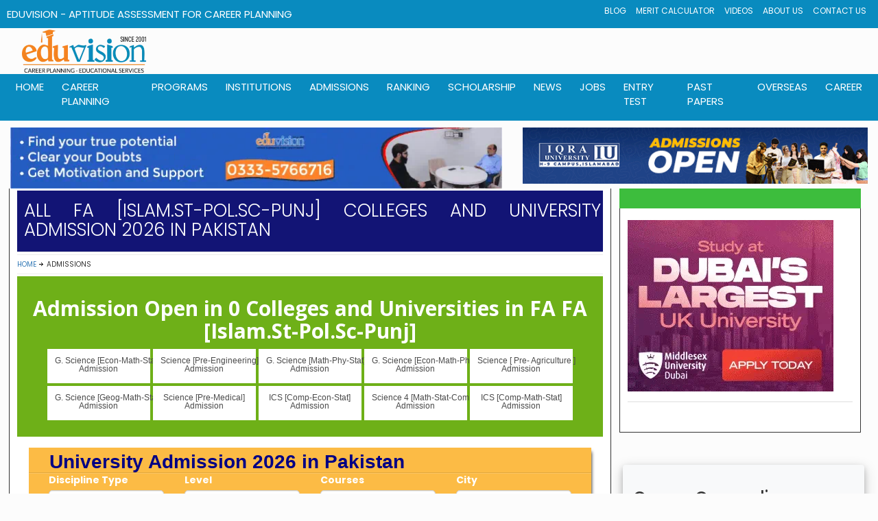

--- FILE ---
content_type: text/html; charset=UTF-8
request_url: https://www.eduvision.edu.pk/admissions.php?discipline_type=School-College-Education-FAFScBABSc&sub_level=10&discipline=fa-islamst-polsc-punj&city=&pageNo=1
body_size: 22379
content:
<!DOCTYPE html>
<html lang="en-us">
<head>
<meta charset="UTF-8">
<meta name="viewport" content="width=device-width, initial-scale=1, maximum-scale=5">
<title>FA FA [Islam.St-Pol.Sc-Punj] Admission 2026 in Pakistan</title>
<meta name="description" content="FA FA [Islam.St-Pol.Sc-Punj] College and University Admission  Eduvision Admission Sorted by Last date, Top Universities admission." />
<meta name="keywords" content="FA FA [Islam.St-Pol.Sc-Punj],admission, deadline, top, University, Eduvision, admissions, universities, Colleges, Pakistan, Eduvision Admission, for FA FSc Courses degree ,School & College Education (FA/FSc/BA/BSc), 2026" />
<link rel="canonical" href="https://www.eduvision.edu.pk/admissions.php?discipline_type=School-College-Education-FAFScBABSc&sub_level=10&discipline=fa-islamst-polsc-punj&city=&pageNo=1" /><meta property="og:image" content="https://www.eduvision.edu.pk/images/admissions-social.jpg"/>
<meta name="robots" content="max-image-preview:large">

<meta property="og:title" content="Hurry Up: Admissions are open in 0 Universities and Colleges in FA FA [Islam.St-Pol.Sc-Punj] in Pakistan" /> 
<meta property="og:description" content="FA FA [Islam.St-Pol.Sc-Punj] Admission Open for  Pakistan Universities and Colleges " /> 
 <meta name="language" content="english" />
<meta name="robots" content="index,follow,noodp,noydir" />
    <meta name="author" content="eduvision.edu.pk" />
    <meta name="publisher" content="eduvision.edu.pk" />
    <meta name="copyright" content="https://www.eduvision.edu.pk" />
    <meta name="GOOGLEBOT" content="INDEX, FOLLOW" />
    <meta name="Robots" content="ALL" />
    <meta name="googlebot" content="archive" />
<link rel="preload stylesheet" href="beta/style/style.css"  as="style" type="text/css" crossorigin="anonymous">
<link rel="preload stylesheet" href="beta/style/responsive.css" as="style" type="text/css" media="all" >
<link rel="preload stylesheet" href="beta/style/bootstrap.min.css" as="style">
<link rel="preload stylesheet" href="beta/style/theme.css" as="style" type="text/css" crossorigin="anonymous">
    <script type="application/ld+json">
        {
            "@context": "https://schema.org",
            "@type": "BreadcrumbList",
            "itemListElement": [{
                "@type": "ListItem",
                "position": 1,
                "item": {
                    "@id": "https://www.eduvision.edu.pk/",
                    "name": "Home"
                }
            },{
                "@type": "ListItem",
                "position": 2,
                "item": {
                    
			"@id": "https://www.eduvision.edu.pk/admissions.php/",
                    "name": "Admissions"
                }
            }
	,{
                "@type": "ListItem",
                "position": 3,
                "item": {
		
			"@id": "https://www.eduvision.edu.pk/admissions.php?discipline_type=School-College-Education-FAFScBABSc&sub_level=10&discipline=fa-islamst-polsc-punj&city=&pageNo=1",
                    "name": "FA FA [Islam.St-Pol.Sc-Punj] Admission 2026"

                }
            }
]
        }
    </script>
<style>
.btn-sq-lg {
  width: 130px !important;
  height: 100px !important; font-size: 15px; font-weight:500; vertical-align: middle; padding: 5px !important;
    box-sizing: border-box; background-color: #fff; color: #4a4a4a; 
}


.btn-sq {
  width: 49% !important;
  height: 30px !important;
  font-size: 12px; font-weight:500; vertical-align: middle; padding: 5px !important;
    box-sizing: border-box; background-color: #DCDCDC; color: #4a4a4a;
}
.btn-sqa {
  width: 49% !important;
  height: 50px !important;
  font-size: 12px; font-weight:500; vertical-align: middle; padding: 5px !important;
    box-sizing: border-box; background-color:  #fff;color: #4a4a4a;
}


.btn-sq-sm {
  width: 150px !important;
  height: 50px !important;
  font-size: 12px; vertical-align: middle; padding: 10px !important
; background-color: #fff; color: #4a4a4a;}


.btn-sq-xs {
  width: 25px !important;
  height: 25px !important;
  padding:2px;
}
th
{
text-align: center; color:white; font-size: 14px;
	line-height:20px;
    padding: 5px;
    vertical-align: middle;
    border: solid 1px #565656;
	background:#565656;
	
}
td
{
padding: 8px;
    line-height: 1.42857143;
    vertical-align: middle;
    border-top: 1px solid #ddd;
	}

</style>
</head>
<body class="wide">
<div id="page"> 
  
  <!-- header begin -->
  <!-- Global site tag (gtag.js) - Google Analytics -->
<script async src="https://www.googletagmanager.com/gtag/js?id=UA-18719020-1" type="cf8e5eaa46b1fc4f29daadd7-text/javascript"></script>
<script type="cf8e5eaa46b1fc4f29daadd7-text/javascript">
  window.dataLayer = window.dataLayer || [];
  function gtag(){dataLayer.push(arguments);}
  gtag('js', new Date());
  gtag('config', 'UA-18719020-1');
</script>
<link rel="icon" href="https://www.eduvision.edu.pk/favicon.ico" type="image/x-icon" />
<link rel="preload stylesheet" href="https://www.eduvision.edu.pk/style-head.css" as="style" type="text/css" media="all" >

  <header>
        <div class="header-1">
            <div class="edu">EduVision - Aptitude Assessment for Career Planning</div>
            <input type="checkbox" name="" id="nav-check" hidden>
          <div class="mini-nav-1">
                <nav class="">
                    <ul>
                        <li>
                            <a href="https://www.eduvision.edu.pk/edu_news/blog.php">
                                Blog
                            </a>
                        </li>
                        <li>
                            <a href="https://www.eduvision.edu.pk/merit/">
                                Merit Calculator
                            </a>
                        </li>
                        <li>
                            <a href="https://www.eduvision.edu.pk/careertv/">
                                Videos
                            </a>
                        </li>
                        <li>
                            <a href="https://www.eduvision.edu.pk/about-us/">
                                About Us
                            </a>
                        </li>
                        <li>
                            <a href="https://www.eduvision.edu.pk/contactus.php">
                                Contact Us
                            </a>
                        </li>
                    </ul>
                </nav>
            </div>
           </div>
  <div class="col-lg-12 col-md-12 col-sm-12 col-xs-12" style = "padding-right: 2px;" >
       <div class="col-lg-2 col-md-2 col-sm-2 col-xs-6">
                <img class="img-responsive" style = "width: 100%; margin: 2px;" src="https://www.eduvision.edu.pk/images/eduvision-logo-22.webp" alt="EduVision Logo">
            </div>

<script type="cf8e5eaa46b1fc4f29daadd7-text/javascript">
/**
* Function that registers a click on an outbound link in Analytics.
* This function takes a valid URL string as an argument, and uses that URL string
* as the event label. Setting the transport method to 'beacon' lets the hit be sent
* using 'navigator.sendBeacon' in browser that support it.
*/
var getOutboundLink5 = function(url5) {
  gtag('event', 'Iqra Clicks', {
    'event_category': 'Iqra Banner Clicks',
    'event_label': url5,
    'transport_type': 'beacon',
    'event_callback': function(){window.open(url5);}
  });
}
</script>
 <style>
.visibledevice {display:none;}
.visibledesktop {display:display;
      
    }

@media (max-width : 500px) {
    .visibledevice {display:block;
      
    }
    .visibledesktop {display:none;}
}

</style>
<div class="col-lg-3 col-md-3 col-sm-3 col-xs-12" style = "padding-right: 2px;" >
      	 
	  </div>
 <div class="col-lg-7 col-md-7 col-sm-7 col-xs-12 " style = "padding-right: 2px;" >
        

 </div></div>
<script type="cf8e5eaa46b1fc4f29daadd7-text/javascript">
/**
* Function that registers a click on an outbound link in Analytics.
* This function takes a valid URL string as an argument, and uses that URL string
* as the event label. Setting the transport method to 'beacon' lets the hit be sent
* using 'navigator.sendBeacon' in browser that support it.
*/
var getOutboundLink2 = function(url) {
  gtag('event', 'Iqra Chak Shehzad', {
    'event_category': 'IU CS Campus Banner',
    'event_label': url,
    'transport_type': 'beacon',
    'event_callback': function(){document.location = url;}
  });
}
</script>
 <label for="nav-check" class="hamburger">
                <div></div>
                <div></div>
                <div></div>
            </label>
        
     <div class="main-nav-1">
            <div><a class="main-nav-1-heading">EduVision - Career Planning Guidance</a></div>
            <input type="checkbox" id="nav_check" hidden>
            <div class="nav-1">
                <nav>
                    <ul>
                        <li>
                            <a href="https://www.eduvision.edu.pk/">
                                home
                            </a>
                        </li>
                        <li>
                            <a href="https://www.eduvision.edu.pk/career-planning/">
                                career planning
                            </a>
                            <div class="sub-bar-1">
                                <ul>
                                    <li>
                                        <a href="https://www.eduvision.edu.pk/career-planning/">
                                            Our Career Planning Program
                                        </a>
                                    </li>
                                    <li>
                                        <a href="https://www.eduvision.edu.pk/career-planning/counseling.php">
                                            Career Counseling
                                        </a>
                                    </li>
                                    <li>
                                        <a href="https://www.eduvision.edu.pk/career-planning/workshop.php">
                                            Career Planning Workshop
                                        </a>
                                    </li>
                                    <li>
                                        <a href="https://www.eduvision.edu.pk/career-planning/seminar.php">
                                            Career Planning Seminar
                                        </a>
                                    </li>
                                    <li>
                                        <a href="https://www.eduvision.edu.pk/career-planning/counseling-training.php">
                                            Career Counseling Training Workshop
                                        </a>
                                    </li>
                                    <li>
                                        <a href="https://www.eduvision.edu.pk/career-planning/events.php">
                                            Recent Seminar and Workshop
                                        </a>
                                    </li>
                                    <li>
                                        <a href="https://www.eduvision.edu.pk/career-planning/comments.php">
                                            Views and Comments
                                        </a>
                                    </li>
                                    <li>
                                        <a href="https://www.eduvision.edu.pk/career-planning/infographs.php">
                                            Career Walls for Schools and Colleges
                                        </a>
                                    </li>
                                </ul>
                            </div>
                        </li>
                        <li>
                            <a href="https://www.eduvision.edu.pk/programs.php">
                                Programs
                            </a>
                            <div class="sub-bar-1">
                                <ul>
                                    <li>
                                        <a href="https://www.eduvision.edu.pk/programs-offered-in-engineering-at-bachelor-level-in-pakistan">
                                            Engineering Programs
                                        </a>
                                    </li>
                                    <li>
                                        <a href="https://www.eduvision.edu.pk/programs-offered-in-medical-sciences-at-bachelor-level-in-pakistan">
                                            Medical Programs
                                        </a>
                                    </li>
                                    <li>
                                        <a href="https://www.eduvision.edu.pk/programs-offered-in-social-sciences-at-bachelor-level-in-pakistan">
                                            Social Sciences Programs
                                        </a>
                                    </li>
                                    <li>
                                        <a href="https://www.eduvision.edu.pk/programs-offered-in-biological-life-sciences-at-bachelor-level-in-pakistan">
                                            Biological & life Science
                                        </a>
                                    </li>
                                    <li>
                                        <a href="https://www.eduvision.edu.pk/programs-offered-in-physics-numerical-sciences-at-bachelor-level-in-pakistan">
                                            Physics & Numerical Science
                                        </a>
                                    </li>
                                    <li>
                                        <a href="https://www.eduvision.edu.pk/programs-offered-in-chemical-material-sciences-at-bachelor-level-in-pakistan">
                                            Chemical Sciences
                                        </a>
                                    </li>
                                    <li>
                                        <a href="https://www.eduvision.edu.pk/programs-offered-in-agricultural-sciences-at-bachelor-level-in-pakistan">
                                            Agriculture
                                        </a>
                                    </li>
                                    <li>
                                        <a href="https://www.eduvision.edu.pk/programs-offered-in-computer-sciences-information-technology-at-bachelor-level-in-pakistan">
                                            CS & IT
                                        </a>
                                    </li>
                                    <li>
                                        <a href="https://www.eduvision.edu.pk/programs-offered-in-management-sciences-at-bachelor-level-in-pakistan">
                                            Management Sciences
                                        </a>
                                    </li>
                                </ul>
                            </div>
                        </li>
                        <li>
                            <a href="https://www.eduvision.edu.pk/institutions.php">
                                Institutions
                            </a>
                            <div class="sub-bar-1">
                                <ul>
                                    <div class="cont">
                                        <li>
                                            <a href="https://www.eduvision.edu.pk/institutions.php">
                                                Find an Institutions
                                            </a>
                                        </li>
                                        <li>
                                            <a href="https://www.eduvision.edu.pk/institutions-search.php?name=engineering&city=&level=University&cat=Public">
                                                Engineering Universities
                                            </a>
                                        </li>
                                        <li>
                                            <a href="https://www.eduvision.edu.pk/institutions-search.php?name=medical+college&city=&level=&cat=">
                                                Medical Colleges
                                            </a>
                                        </li>
                                        <li>
                                            <a href="https://www.eduvision.edu.pk/institutions-search.php?name=&city=&level=University&cat=Public">
                                                General Universities
                                            </a>
                                        </li>
                                        <li>
                                            <a href="https://www.eduvision.edu.pk/institutions-search.php?name=cadet+college&city=&level=&cat=">
                                                Cadet Colleges
                                            </a>
                                        </li>
                                    </div>
                                    <div class="cont">
                                        <li>
                                            <a href="https://www.eduvision.edu.pk/institutions-search.php?name=&city=ISLAMABAD&level=&cat=">
                                                Institutes in Islamabad
                                            </a>
                                        </li>
                                        <li>
                                            <a href="https://www.eduvision.edu.pk/institutions-search.php?name=&city=LAHORE&level=&cat=">
                                                Institutes in Lahore
                                            </a>
                                        </li>
                                        <li>
                                            <a href="https://www.eduvision.edu.pk/institutions-search.php?name=&city=KARACHI&level=&cat=">
                                                Institutes in Karachi
                                            </a>
                                        </li>
                                        <li>
                                            <a href="https://www.eduvision.edu.pk/institutions-search.php?name=&city=PESHAWAR&level=&cat=">
                                                Institutes in Peshawar
                                            </a>
                                        </li>
                                        <li>
                                            <a href="https://www.eduvision.edu.pk/institutions-search.php?name=&city=QUETTA&level=&cat="">
                                                Institutes in Quetta
                                            </a>
                                        </li>
                                    </div>
                                    <div class="cont">
                                        <li>
                                            <a href="https://www.eduvision.edu.pk/rec-institution/hec-recognized-universities.php">
                                                HEC Recognized Universities
                                            </a>
                                        </li>
                                        <li>
                                            <a href="https://www.eduvision.edu.pk/rec-institution/pmdc-recognized-medical-dental-colleges.php">
                                                PMDC Recognized Colleges
                                            </a>
                                        </li>
                                        <li>
                                            <a href="https://www.eduvision.edu.pk/rec-institution/pec-recognized-engineering-universities.php">
                                                PEC Recognized Universities
                                            </a>
                                        </li>
                                        <li>
                                            <a href="https://www.eduvision.edu.pk/rec-institution/pharmacy-council-recognized-pharmd-universities.php">
                                                PCP Recognized Universities
                                            </a>
                                        </li>
                                        <li>
                                            <a href="https://www.eduvision.edu.pk/rec-institution/nceac-recognized-computer-software-cs-se-universities.php">
                                                NCEAC Recognized Universities
                                            </a>
                                        </li>
                                    </div>
                                </ul>
                            </div>
                        </li>
                        <li>
                            <a href="https://www.eduvision.edu.pk/admissions.php">
                                admissions
                            </a>
                            <div class="sub-bar-1">
                                <ul>
                                    <div class="cont">
                                        <li>
                                            <a href="https://www.eduvision.edu.pk/admissions.php">
                                                Latest Admissions
                                            </a>
                                        </li>
                                        <li>
                                            <a href="https://www.eduvision.edu.pk/admissions.php?discipline_type=Engineering&sub_level=&city=&pageNo=1">
                                                Admissions in Engineering
                                            </a>
                                        </li>
                                        <li>
                                            <a href="https://www.eduvision.edu.pk/admissions.php?discipline_type=Medical-Sciences&sub_level=&city=&pageNo=1">
                                                Admissions in Medical
                                            </a>
                                        </li>
                                        <li>
                                            <a href="https://www.eduvision.edu.pk/admissions.php?discipline_type=Computer-Sciences-Information-Technology&sub_level=&city=&pageNo=1">
                                                Admissions in CS & IT
                                            </a>
                                        </li>
                                    </div>
                                    <div class="cont">
                                        <li>
                                            <a href="https://www.eduvision.edu.pk/admissions.php?discipline_type=&sub_level=7&city=&pageNo=1">
                                                Bachelor Level Admissions
                                            </a>
                                        </li>
                                        
                                        <li>
                                            <a href="https://www.eduvision.edu.pk/admissions.php?discipline_type=&sub_level=3&city=&pageNo=1">
                                                MS/M.Phil Admissions
                                            </a>
                                        </li>
                                        <li>
                                            <a href="https://www.eduvision.edu.pk/admissions.php?discipline_type=&sub_level=2&city=&pageNo=1">
                                                PhD Admissions
                                            </a>
                                        </li>
                                    </div>
                                    <div class="cont">
                                        <li>
                                            <a href="https://www.eduvision.edu.pk/admissions.php">
                                                Admissions
                                            </a>
                                        </li>
                                        <li>
                                            <a href="https://www.eduvision.edu.pk/admissions.php?discipline_type=&sub_level=&city=Islamabad&pageNo=1">
                                                Admissions in Islamabad
                                            </a>
                                        </li>
                                        <li>
                                            <a href="https://www.eduvision.edu.pk/admissions.php?discipline_type=&sub_level=&city=Lahore&pageNo=1">
                                                Admissions in Lahore
                                            </a>
                                        </li>
                                        <li>
                                            <a href="https://www.eduvision.edu.pk/admissions.php?discipline_type=&sub_level=&city=Karachi&pageNo=1">
                                                Admissions in Karachi
                                            </a>
                                        </li>
                                    </div>
                                    <div class="cont">
                                        <li>
                                            <a href="https://www.eduvision.edu.pk/admissions.php?discipline_type=&sub_level=&city=Peshawar&pageNo=1">
                                                Admissions in Peshawar
                                            </a>
                                        </li>
                                       
                                        <li>
                                            <a href="https://www.eduvision.edu.pk/admissions.php?discipline_type=&sub_level=&city=Quetta&pageNo=1">
                                                Admissions in Quetta
                                            </a>
                                        </li>
                                        <li>
                                            <a href="https://www.eduvision.edu.pk/admissions.php?discipline_type=&sub_level=&city=Muzafarabad&pageNo=1">
                                                Admissions in Muzarfarabad
                                            </a>
                                        </li>
                                    </div>
                                </ul>
                            </div>
                        </li>
                        <li>
                            <a href="https://www.eduvision.edu.pk/ranking/">
                                Ranking
                            </a>
                            <div class="sub-bar-1">
                                <ul>
                                    <li>
                                        <a href="https://www.eduvision.edu.pk/ranking/top-inter-colleges-in-punjab-large-category">
                                            Top Inter Colleges in Punjab
                                        </a>
                                    </li>
                                    <li>
                                        <a href="https://www.eduvision.edu.pk/ranking/top-inter-colleges-in-islamabad-large-category">
                                            Top Inter Colleges in Islamabad
                                        </a>
                                    </li>
                                    <li>
                                        <a href="https://www.eduvision.edu.pk/ranking/top-inter-colleges-in-lahore-large-category">
                                            Top Inter Colleges in Lahore
                                        </a>
                                    </li>
                                    <li>
                                        <a href="https://www.eduvision.edu.pk/ranking/top-inter-colleges-in-faisalabad-large-category">
                                            Top Inter Colleges in Faisalabad
                                        </a>
                                    </li>
                                    <li>
                                        <a href="https://www.eduvision.edu.pk/ranking/top-matric-schools-in-punjab-large-category">
                                            Top Matric Schools in Punjab
                                        </a>
                                    </li>
                                    <li>
                                        <a href="https://www.eduvision.edu.pk/ranking/top-matric-schools-in-islamabad-large-category">
                                            Top Matric Schools in Islamabad
                                        </a>
                                    </li>
                                    <li>
                                        <a href="https://www.eduvision.edu.pk/ranking/top-matric-schools-in-lahore-large-category">
                                            top Matric Schools in Lahore
                                        </a>
                                    </li>
                                    <li>
                                        <a href="https://www.eduvision.edu.pk/ranking/top-matric-schools-in-faisalabad-large-category">
                                            Top Matric Schools in Faisalabad
                                        </a>
                                    </li>
                                </ul>
                            </div>
                        </li>
                        <li>
                            <a href="https://www.eduvision.edu.pk/scholarships/">
                                scholarship
                            </a>
                            <div class="sub-bar-1">
                                <ul>
                                    <li>
                                        <a href="https://www.eduvision.edu.pk/scholarships/">
                                            All Latest Scholarships
                                        </a>
                                    </li>
                                    <li>
                                        <a href="https://www.eduvision.edu.pk/scholarships/hec-local-indigenous.php">
                                            HEC Local Scholarships
                                        </a>
                                    </li>
                                    <li>
                                        <a href="https://www.eduvision.edu.pk/scholarships/hec-overseas-international.php">
                                            HEC Overseas Scholarships
                                        </a>
                                    </li>
                                    <li>
                                        <a href="https://www.eduvision.edu.pk/scholarships/peef.php">
                                            PEEF Scholarships
                                        </a>
                                    </li>
                                    <li>
                                        <a href="https://www.eduvision.edu.pk/scholarships/bachelor.php">
                                            Undergraduate Scholarships
                                        </a>
                                    </li>
                                    <li>
                                        <a href="https://www.eduvision.edu.pk/scholarships/ms-mphil.php">
                                            MS/M.Phil Scholarships
                                        </a>
                                    </li>
                                    <li>
                                        <a href="https://www.eduvision.edu.pk/scholarships/engineering-cs-it.php">
                                            Engineering and IT Scholarships
                                        </a>
                                    </li>
                                    <li>
                                        <a href="https://www.eduvision.edu.pk/scholarships/medical.php">
                                            Medical Scholarships
                                        </a>
                                    </li>
                                    <li>
                                        <a href="https://www.eduvision.edu.pk/scholarships/merit.php">
                                            Merit Scholarships
                                        </a>
                                    </li>
                                    <li>
                                        <a href="https://www.eduvision.edu.pk/scholarships/need-based.php">
                                            Need Based Scholarships
                                        </a>
                                    </li>
                                </ul>
                            </div>
                        </li>
			 <li>
                            <a href="https://www.eduvision.edu.pk/edu_news/news.php">
                                News
                            </a>
                        </li>
                        <li>
                            <a href="https://www.eduvision.edu.pk/edu_news/jobs.php">
                                jobs
                            </a>
                        </li>
			 <li>
                            <a href="https://www.eduvision.edu.pk/entry-test/">
                                Entry Test
                            </a>
                        </li>
                        <li>
                            <a href="https://www.eduvision.edu.pk/exam/">
                                past papers
                            </a>
                            <div class="sub-bar-1">
                                <ul>
                                     <li>
                                        <a href="https://www.eduvision.edu.pk/exam/index.php?board=Federal+Board&class=&subject=&page=1">
                                            Federal Board Past Papers
                                        </a>
                                    </li>
                                    <li>
                                        <a href="https://www.eduvision.edu.pk/exam/index.php?board=Bise+Lahore&class=&subject=&page=1">
                                            Lahore Board Past Papers
                                        </a>
                                    </li>
                                    <li>
                                        <a href="https://www.eduvision.edu.pk/exam/index.php?board=Bise+Faisalabad&class=&subject=&page=1">
                                            Faisalabad Board Past Papers
                                        </a>
                                    </li>
                                    <li>
                                        <a href="https://www.eduvision.edu.pk/exam/index.php?board=Bise+Peshawar&class=&subject=&page=1">
                                            Peshawar Board Past Papers
                                        </a>
                                    </li>
                                    <li>
                                        <a href="https://www.eduvision.edu.pk/exam/index.php?board=Bise+Sargodha&class=&subject=&page=1">
                                            Sargodha Board Past Papers
                                        </a>
                                    </li>
                                    <li>
                                        <a href="https://www.eduvision.edu.pk/exam/index.php?board=Bise+Rawalpindi&class=&subject=&page=1">
                                            Rawalpindi Board Past Papers
                                        </a>
                                    </li>
                                    <li>
                                        <a href="https://www.eduvision.edu.pk/exam/">
                                            All Boards Past Papers
                                        </a>
                                    </li>
		
                                </ul>
                            </div>
                        </li>
                        <li>
                            <a href="https://www.eduvision.edu.pk/overseas/">
                                overseas
                            </a>
                        </li>
                        <li>
                            <a href="https://www.eduvision.edu.pk/careers/">
                                career
                            </a>
                        </li>
                    </ul>
                </nav>
            </div>
            <label for="nav_check" class="hamburger-main">
                <div></div>
                <div></div>
                <div></div>
            </label>
        </div>
<div style="margin-bottom: 10px;"> </div>
    <header>
    <main> 
	<div style = "margin-bottom: 10px;">

      <div class="col-lg-7 col-md-7 col-sm-12 col-xs-12">
<a href = "https://www.eduvision.edu.pk/career-planning/counseling.php"><img class="img-responsive" src="https://www.eduvision.edu.pk/images/counseling-2024.webp" loading = "lazy" alt="Career Counselig"></a>
	  
<style>
.example_responsive_1 { width: 320px; height: 100px; }
@media(min-width: 500px) { .example_responsive_1 { width: 320px; height: 100px; } }
@media(min-width: 800px) { .example_responsive_1 { width: 728px; height: 90px; } }
.example_responsive_2 { width: 728px; height: 90px; display:block}
@media(max-width: 500px) { .example_responsive_2 { display:none; } }
@media(min-width: 800px) { .example_responsive_2 { width: 728px; height: 90px; display:block} }

</style>
<script type="cf8e5eaa46b1fc4f29daadd7-text/javascript">
/**
* Function that registers a click on an outbound link in Analytics.
* This function takes a valid URL string as an argument, and uses that URL string
* as the event label. Setting the transport method to 'beacon' lets the hit be sent
* using 'navigator.sendBeacon' in browser that support it.
*/
var getOutboundLink6 = function(url6) {
  gtag('event', 'Iqra University', {
    'event_category': 'Iqra University Clicks',
    'event_label': url6,
    'transport_type': 'beacon',
    'event_callback': function(){window.open(url6);}
  });
}
</script>
	

                           
      </div>
   <div class="col-lg-5 col-md-5 col-sm-12 col-xs-12" align = "center" >
 <a href = "https://iuisl.iqra.edu.pk/" onclick="if (!window.__cfRLUnblockHandlers) return false; getOutboundLink6('https://iuisl.iqra.edu.pk/'); return false;" data-cf-modified-cf8e5eaa46b1fc4f29daadd7-=""><img class="img-responsive" src="https://www.eduvision.edu.pk/images/iqra-university-spring-2025.gif" loading = "lazy" alt="Middlesex University"></a>
    </div> 
        <div class="container-ads-1 hidden">
            <section class="card ">
                <img class="ads-img" src="" alt="">
            </section>
            <section class="card-1">
                <img class="ads-img" src="" alt="">
            </section>
        </div> 
    </main>
<script async src="https://pagead2.googlesyndication.com/pagead/js/adsbygoogle.js?client=ca-pub-7107292935149250" crossorigin="anonymous" type="cf8e5eaa46b1fc4f29daadd7-text/javascript"></script>
    <script src="https://www.eduvision.edu.pk/script-head.js" defer type="cf8e5eaa46b1fc4f29daadd7-text/javascript"></script>  <!-- / header  -->
  <div class="right_sidebar" id="main" style= "height: 3000px;">
    <div class="inner" >
      <div class="general_content clearboth">
        <div class="main_contentLeft page">
          <div style="background-color:#121475" class="page-titleOne">
            <h1>All FA [Islam.St-Pol.Sc-Punj]  Colleges and University Admission 2026 in Pakistan</h1>
          </div>
          <ul class="breadcrumbs">
            <li class="home"><a href="https://www.eduvision.edu.pk/">Home</a></li>
            <li class="current">Admissions</li>
          </ul>
          
         
          <div  style="display: block; font-family: 'Open Sans', sans-serif!important; background-color: #6eb018; color: #fff; padding:10px; text-align: center; ">
<h2>Admission Open in 0 Colleges and Universities in FA FA [Islam.St-Pol.Sc-Punj]</h2>

<div class="row">
        <div class="col-lg-12 col-md-12 col-sm-12 col-xs-12">
          
<p>
       

							<a href="https://www.eduvision.edu.pk/admissions.php?discipline_type=School-College-Education-FAFScBABSc&sub_level=10&discipline=g-science-econ-math-stat-&city=&pageNo=1" class="btn btn-sq-sm btn-info">
G. Science [Econ-Math-Stat]  <br>Admission

</a>
  

							
							<a href="https://www.eduvision.edu.pk/admissions.php?discipline_type=School-College-Education-FAFScBABSc&sub_level=10&discipline=science-pre-engineering&city=&pageNo=1" class="btn btn-sq-sm btn-info">
Science [Pre-Engineering] <br>Admission

</a>
  

							
							<a href="https://www.eduvision.edu.pk/admissions.php?discipline_type=School-College-Education-FAFScBABSc&sub_level=10&discipline=g-science-math-phy-stat-&city=&pageNo=1" class="btn btn-sq-sm btn-info">
G. Science [Math-Phy-Stat]  <br>Admission

</a>
  

							
							<a href="https://www.eduvision.edu.pk/admissions.php?discipline_type=School-College-Education-FAFScBABSc&sub_level=10&discipline=g-science-econ-math-phys&city=&pageNo=1" class="btn btn-sq-sm btn-info">
G. Science [Econ-Math-Phys] <br>Admission

</a>
  

							
							<a href="https://www.eduvision.edu.pk/admissions.php?discipline_type=School-College-Education-FAFScBABSc&sub_level=10&discipline=science-pre-agriculture-&city=&pageNo=1" class="btn btn-sq-sm btn-info">
Science [ Pre- Agriculture ] <br>Admission

</a>
  

							
							<a href="https://www.eduvision.edu.pk/admissions.php?discipline_type=School-College-Education-FAFScBABSc&sub_level=10&discipline=g-science-geog-math-stat-&city=&pageNo=1" class="btn btn-sq-sm btn-info">
G. Science [Geog-Math-Stat]  <br>Admission

</a>
  

							
							<a href="https://www.eduvision.edu.pk/admissions.php?discipline_type=School-College-Education-FAFScBABSc&sub_level=10&discipline=science-pre-medical&city=&pageNo=1" class="btn btn-sq-sm btn-info">
Science [Pre-Medical] <br>Admission

</a>
  

							
							<a href="https://www.eduvision.edu.pk/admissions.php?discipline_type=School-College-Education-FAFScBABSc&sub_level=10&discipline=ics-comp-econ-stat-&city=&pageNo=1" class="btn btn-sq-sm btn-info">
ICS [Comp-Econ-Stat]  <br>Admission

</a>
  

							
							<a href="https://www.eduvision.edu.pk/admissions.php?discipline_type=School-College-Education-FAFScBABSc&sub_level=10&discipline=science-4-math-stat-comsc&city=&pageNo=1" class="btn btn-sq-sm btn-info">
Science 4 [Math-Stat-Com.Sc.] <br>Admission

</a>
  

							
							<a href="https://www.eduvision.edu.pk/admissions.php?discipline_type=School-College-Education-FAFScBABSc&sub_level=10&discipline=ics-comp-math-stat&city=&pageNo=1" class="btn btn-sq-sm btn-info">
ICS [Comp-Math-Stat] <br>Admission

</a>
  

							  
</div>
</div>
</div>

<div class="col-lg-12 col-md-12 col-sm-12 col-xs-12" style = "padding: 2px;" >
       <div class="col-lg-12 col-md-12 col-sm-12 col-xs-12">


		 <section class="find-course find-course_mod-a">
            <h2 class="find-course__title"><i class="icon stroke icon-Search"></i>University Admission 2026 in Pakistan</h2>
            <FORM action="admissions.php" method="get" name="searchForm2">
            
              <div class="form-group" style="">
                <ul style="float: left; margin-left: 0px;margin-top:0;">
                  <li style="list-style:none;" class="col-lg-3 col-md-3 col-sm-10 col-xs-12">
                    <label style="color:#fff;">Discipline Type</label>
                    <select class="form-control" id="discipline_type" name="discipline_type" onChange="if (!window.__cfRLUnblockHandlers) return false; document.searchForm2.submit()" ; data-cf-modified-cf8e5eaa46b1fc4f29daadd7-="">
                      <option value="">Select Type</option>
                      <OPTION value='School-College-Education-FA-FSc-BA-BSc-' selected>School & College Education (FA/FSc/BA/BSc)</OPTION>
<OPTION value='Medical-Sciences' >Medical Sciences</OPTION>
<OPTION value='Engineering' >Engineering</OPTION>
<OPTION value='Technical' >Technical</OPTION>
<OPTION value='Computer-Sciences-Information-Technology' >Computer Sciences & Information Technology</OPTION>
<OPTION value='Management-Sciences' >Management Sciences</OPTION>
<OPTION value='Social-Sciences' >Social Sciences</OPTION>
<OPTION value='Biological-Life-Sciences' >Biological & Life Sciences</OPTION>
<OPTION value='Chemical-Material-Sciences' >Chemical & Material Sciences</OPTION>
<OPTION value='Physics-Numerical-Sciences' >Physics & Numerical Sciences</OPTION>
<OPTION value='Earth-Environmental-Sciences' >Earth & Environmental Sciences</OPTION>
<OPTION value='Agricultural-Sciences' >Agricultural Sciences</OPTION>
<OPTION value='Religious-Studies' >Religious Studies</OPTION>
<OPTION value='Art-Design' >Art & Design</OPTION>
<OPTION value='Media-Studies' >Media Studies</OPTION>
<OPTION value='Commerce-Finance-Accounting' >Commerce / Finance & Accounting</OPTION>
<OPTION value='Education' >Education</OPTION>
<OPTION value='Languages' >Languages</OPTION>
<OPTION value='Training' >Training</OPTION>
<OPTION value='Professional Other' >Professional Other</OPTION>
                    </select>
                  </li>

 
                  <!-- end jelect -->
                  <li style="list-style:none;" class="col-lg-3 col-md-3 col-sm-10 col-xs-12">
                    <label style="color:#fff;">Level</label>
                    <select class="form-control" id="sub_level" name="sub_level" onChange="if (!window.__cfRLUnblockHandlers) return false; document.searchForm2.submit()" ; data-cf-modified-cf8e5eaa46b1fc4f29daadd7-="">
                      <option value="">Select Level</option>
<OPTION value='7' >Bachelor</OPTION>
<OPTION value='4' >Master (ma / Msc)</OPTION>
<OPTION value='3' >Ms / M.phil (18 Years)</OPTION>
<OPTION value='2' >Doctorate</OPTION>
<OPTION value='13' >Matric/ O-level</OPTION>
<OPTION value='10' selected>Intermediate / A-level</OPTION>
<OPTION value='17' >Professional (ca/acca/flying Etc..)</OPTION>
<OPTION value='8' >Diploma / Cert (after Inter)</OPTION>
<OPTION value='11' >Diploma / Cert (after Matric)</OPTION>
<OPTION value='5' >Pg Diploma / Cert</OPTION>
<OPTION value='16' >Major Training [medical]</OPTION> 

                    </select>
                  </li>
  <li style="list-style:none;" class="col-lg-3 col-md-3 col-sm-10 col-xs-12">
                                  <label style="color:#fff;">Courses</label>
                                  <select class="form-control" name="discipline" onChange="if (!window.__cfRLUnblockHandlers) return false; document.searchForm2.submit()" data-cf-modified-cf8e5eaa46b1fc4f29daadd7-="">
                        <option selected="selected" value="">Select Courses</option>
                        <OPTION value='g-science-econ-math-phys'>G. Science [Econ-Math-Phys]</OPTION><OPTION value='g-science-econ-math-stat-'>G. Science [Econ-Math-Stat] </OPTION><OPTION value='g-science-geog-math-stat-'>G. Science [Geog-Math-Stat] </OPTION><OPTION value='g-science-math-phy-stat-'>G. Science [Math-Phy-Stat] </OPTION><OPTION value='science-pre-agriculture-'>Science [ Pre- Agriculture ]</OPTION><OPTION value='science-pre-engineering'>Science [Pre-Engineering]</OPTION><OPTION value='science-pre-medical'>Science [Pre-Medical]</OPTION><OPTION value='general-science'>General Science</OPTION><OPTION value='ics-comp-chem-math'>ICS [Comp-Chem-Math]</OPTION><OPTION value='ics-comp-econ-math-'>ICS [Comp-Econ-Math] </OPTION><OPTION value='ics-comp-econ-stat-'>ICS [Comp-Econ-Stat] </OPTION><OPTION value='ics-comp-math-phys'>ICS [Comp-Math-Phys]</OPTION><OPTION value='ics-comp-math-stat'>ICS [Comp-Math-Stat]</OPTION><OPTION value='science'>Science</OPTION><OPTION value='science-4-math-stat-comsc'>Science 4 [Math-Stat-Com.Sc.]</OPTION><OPTION value='engineering'>Engineering</OPTION><OPTION value='fa-acc-math-comm'>FA [Acc-Math-Comm]</OPTION><OPTION value='fa-arab-civic-compsc'>FA [Arab-Civic-Comp.Sc]</OPTION><OPTION value='fa-arab-civic-econ'>FA [Arab-Civic-Econ]</OPTION><OPTION value='fa-arab-civic-edu'>FA [Arab-Civic-Edu]</OPTION><OPTION value='fa-arab-civic-englit'>FA [Arab-Civic-Eng.Lit]</OPTION><OPTION value='fa-arab-civic-fart'>FA [Arab-Civic-F.Art]</OPTION><OPTION value='fa-arab-civic-geog'>FA [Arab-Civic-Geog]</OPTION><OPTION value='fa-arab-civic-hecon'>FA [Arab-Civic-H.Econ]</OPTION><OPTION value='fa-arab-civic-hpedu'>FA [Arab-Civic-H.P.Edu]</OPTION><OPTION value='fa-arab-civic-hist'>FA [Arab-Civic-Hist]</OPTION><OPTION value='fa-arab-civic-islamst'>FA [Arab-Civic-Islam.St]</OPTION><OPTION value='fa-arab-civic-libsc'>FA [Arab-Civic-Lib.Sc]</OPTION><OPTION value='fa-arab-civic-math'>FA [Arab-Civic-Math]</OPTION><OPTION value='fa-arab-civic-pakhist'>FA [Arab-Civic-Pak.Hist]</OPTION><OPTION value='fa-arab-civic-phil'>FA [Arab-Civic-Phil]</OPTION><OPTION value='fa-arab-civic-psych'>FA [Arab-Civic-Psych]</OPTION><OPTION value='fa-arab-civic-socialw'>FA [Arab-Civic-Social.W]</OPTION><OPTION value='fa-arab-civic-socio'>FA [Arab-Civic-Socio]</OPTION><OPTION value='fa-arab-civic-stat'>FA [Arab-Civic-Stat]</OPTION><OPTION value='fa-arab-civic-urdulit'>FA [Arab-Civic-Urdu.Lit]</OPTION><OPTION value='fa-arab-compsc-econ'>FA [Arab-Comp.Sc-Econ]</OPTION><OPTION value='fa-arab-compsc-edu'>FA [Arab-Comp.Sc-Edu]</OPTION><OPTION value='fa-arab-compsc-englit'>FA [Arab-Comp.Sc-Eng.Lit]</OPTION><OPTION value='fa-arab-compsc-fart'>FA [Arab-Comp.Sc-F.Art]</OPTION><OPTION value='fa-arab-compsc-geog'>FA [Arab-Comp.Sc-Geog]</OPTION><OPTION value='fa-arab-compsc-geol'>FA [Arab-Comp.Sc-Geol]</OPTION><OPTION value='fa-arab-compsc-hecon'>FA [Arab-Comp.Sc-H.Econ]</OPTION><OPTION value='fa-arab-compsc-hpedu'>FA [Arab-Comp.Sc-H.P.Edu]</OPTION><OPTION value='fa-arab-compsc-histislam'>FA [Arab-Comp.Sc-Hist.Islam]</OPTION><OPTION value='fa-arab-compsc-histmhind'>FA [Arab-Comp.Sc-Hist.M.Hind]</OPTION><OPTION value='fa-arab-compsc-hist'>FA [Arab-Comp.Sc-Hist]</OPTION><OPTION value='fa-arab-compsc-islamst'>FA [Arab-Comp.Sc-Islam.St]</OPTION><OPTION value='fa-arab-compsc-libsc'>FA [Arab-Comp.Sc-Lib.Sc]</OPTION><OPTION value='fa-arab-compsc-math'>FA [Arab-Comp.Sc-Math]</OPTION><OPTION value='fa-arab-compsc-pakhist'>FA [Arab-Comp.Sc-Pak.Hist]</OPTION><OPTION value='fa-arab-compsc-pers'>FA [Arab-Comp.Sc-Pers]</OPTION><OPTION value='fa-arab-compsc-phil'>FA [Arab-Comp.Sc-Phil]</OPTION><OPTION value='fa-arab-compsc-psych'>FA [Arab-Comp.Sc-Psych]</OPTION><OPTION value='fa-arab-compsc-socio'>FA [Arab-Comp.Sc-Socio]</OPTION><OPTION value='fa-arab-compsc-stat'>FA [Arab-Comp.Sc-Stat]</OPTION><OPTION value='fa-arab-econ-edu'>FA [Arab-Econ-Edu]</OPTION><OPTION value='fa-arab-econ-fart'>FA [Arab-Econ-F.Art]</OPTION><OPTION value='fa-arab-econ-geog'>FA [Arab-Econ-Geog]</OPTION><OPTION value='fa-arab-econ-geol'>FA [Arab-Econ-Geol]</OPTION><OPTION value='fa-arab-econ-hecon'>FA [Arab-Econ-H.Econ]</OPTION><OPTION value='fa-arab-econ-hpedu'>FA [Arab-Econ-H.P.Edu]</OPTION><OPTION value='fa-arab-econ-hist'>FA [Arab-Econ-Hist]</OPTION><OPTION value='fa-arab-econ-islamst'>FA [Arab-Econ-Islam.St]</OPTION><OPTION value='fa-arab-econ-libsc'>FA [Arab-Econ-Lib.Sc]</OPTION><OPTION value='fa-arab-econ-math'>FA [Arab-Econ-Math]</OPTION><OPTION value='fa-arab-econ-pers'>FA [Arab-Econ-Pers]</OPTION><OPTION value='fa-arab-econ-phil'>FA [Arab-Econ-Phil]</OPTION><OPTION value='fa-arab-econ-psych'>FA [Arab-Econ-Psych]</OPTION><OPTION value='fa-arab-econ-socio'>FA [Arab-Econ-Socio]</OPTION><OPTION value='fa-arab-econ-stat'>FA [Arab-Econ-Stat]</OPTION><OPTION value='fa-arab-edu-fart'>FA [Arab-Edu-F.Art]</OPTION><OPTION value='fa-arab-edu-geog'>FA [Arab-Edu-Geog]</OPTION><OPTION value='fa-arab-edu-hecon'>FA [Arab-Edu-H.Econ]</OPTION><OPTION value='fa-arab-edu-hpedu'>FA [Arab-Edu-H.P.Edu]</OPTION><OPTION value='fa-arab-edu-histislam'>FA [Arab-Edu-Hist.Islam]</OPTION><OPTION value='fa-arab-edu-hist'>FA [Arab-Edu-Hist]</OPTION><OPTION value='fa-arab-edu-islamst'>FA [Arab-Edu-Islam.St]</OPTION><OPTION value='fa-arab-edu-libsc'>FA [Arab-Edu-Lib.Sc]</OPTION><OPTION value='fa-arab-edu-math'>FA [Arab-Edu-Math]</OPTION><OPTION value='fa-arab-edu-phil'>FA [Arab-Edu-Phil]</OPTION><OPTION value='fa-arab-edu-psych'>FA [Arab-Edu-Psych]</OPTION><OPTION value='fa-arab-edu-socio'>FA [Arab-Edu-Socio]</OPTION><OPTION value='fa-arab-edu-stat'>FA [Arab-Edu-Stat]</OPTION><OPTION value='fa-arab-englit-geog'>FA [Arab-Eng.Lit-Geog]</OPTION><OPTION value='fa-arab-englit-libsc'>FA [Arab-Eng.Lit-Lib.Sc]</OPTION><OPTION value='fa-arab-englit-math'>FA [Arab-Eng.Lit-Math]</OPTION><OPTION value='fa-arab-englit-urdulit'>FA [Arab-Eng.Lit-Urdu.Lit]</OPTION><OPTION value='fa-arab-fart-geog'>FA [Arab-F.Art-Geog]</OPTION><OPTION value='fa-arab-fart-hpedu'>FA [Arab-F.Art-H.P.Edu]</OPTION><OPTION value='fa-arab-fart-histislam'>FA [Arab-F.Art-Hist.Islam]</OPTION><OPTION value='fa-arab-fart-hist'>FA [Arab-F.Art-Hist]</OPTION><OPTION value='fa-arab-fart-islamedu'>FA [Arab-F.Art-Islam.Edu]</OPTION><OPTION value='fa-arab-fart-islamst'>FA [Arab-F.Art-Islam.St]</OPTION><OPTION value='fa-arab-fart-libsc'>FA [Arab-F.Art-Lib.Sc]</OPTION><OPTION value='fa-arab-fart-phil'>FA [Arab-F.Art-Phil]</OPTION><OPTION value='fa-arab-fart-psych'>FA [Arab-F.Art-Psych]</OPTION><OPTION value='fa-arab-fart-socio'>FA [Arab-F.Art-Socio]</OPTION><OPTION value='fa-arab-fart-stat'>FA [Arab-F.Art-Stat]</OPTION><OPTION value='fa-arab-geog-hecon'>FA [Arab-Geog-H.Econ]</OPTION><OPTION value='fa-arab-geog-hpedu'>FA [Arab-Geog-H.P.Edu]</OPTION><OPTION value='fa-arab-geog-histmhind'>FA [Arab-Geog-Hist.M.Hind]</OPTION><OPTION value='fa-arab-geog-hist'>FA [Arab-Geog-Hist]</OPTION><OPTION value='fa-arab-geog-islamst'>FA [Arab-Geog-Islam.St]</OPTION><OPTION value='fa-arab-geog-libsc'>FA [Arab-Geog-Lib.Sc]</OPTION><OPTION value='fa-arab-geog-math'>FA [Arab-Geog-Math]</OPTION><OPTION value='fa-arab-geog-phil'>FA [Arab-Geog-Phil]</OPTION><OPTION value='fa-arab-geog-psych'>FA [Arab-Geog-Psych]</OPTION><OPTION value='fa-arab-geog-socio'>FA [Arab-Geog-Socio]</OPTION><OPTION value='fa-arab-geog-stat'>FA [Arab-Geog-Stat]</OPTION><OPTION value='fa-arab-geol-hpedu'>FA [Arab-Geol-H.P.Edu]</OPTION><OPTION value='fa-arab-geol-histmhind'>FA [Arab-Geol-Hist.M.Hind]</OPTION><OPTION value='fa-arab-geol-libsc'>FA [Arab-Geol-Lib.Sc]</OPTION><OPTION value='fa-arab-hecon-islamst'>FA [Arab-H.Econ-Islam.St]</OPTION><OPTION value='fa-arab-hecon-libsc'>FA [Arab-H.Econ-Lib.Sc]</OPTION><OPTION value='fa-arab-hecon-math'>FA [Arab-H.Econ-Math]</OPTION><OPTION value='fa-arab-hecon-psych'>FA [Arab-H.Econ-Psych]</OPTION><OPTION value='fa-arab-hecon-socio'>FA [Arab-H.Econ-Socio]</OPTION><OPTION value='fa-arab-hecon-stat'>FA [Arab-H.Econ-Stat]</OPTION><OPTION value='fa-arab-hpedu-hecon'>FA [Arab-H.P.Edu-H.Econ]</OPTION><OPTION value='fa-arab-hpedu-histislam'>FA [Arab-H.P.Edu-Hist.Islam]</OPTION><OPTION value='fa-arab-hpedu-hist'>FA [Arab-H.P.Edu-Hist]</OPTION><OPTION value='fa-arab-hpedu-islamst'>FA [Arab-H.P.Edu-Islam.St]</OPTION><OPTION value='fa-arab-hpedu-libsc'>FA [Arab-H.P.Edu-Lib.Sc]</OPTION><OPTION value='fa-arab-hpedu-math'>FA [Arab-H.P.Edu-Math]</OPTION><OPTION value='fa-arab-hpedu-pakhist'>FA [Arab-H.P.Edu-Pak.Hist]</OPTION><OPTION value='fa-arab-hpedu-pers'>FA [Arab-H.P.Edu-Pers]</OPTION><OPTION value='fa-arab-hpedu-phil'>FA [Arab-H.P.Edu-Phil]</OPTION><OPTION value='fa-arab-hpedu-psych'>FA [Arab-H.P.Edu-Psych]</OPTION><OPTION value='fa-arab-hpedu-socio'>FA [Arab-H.P.Edu-Socio]</OPTION><OPTION value='fa-arab-hpedu-stat'>FA [Arab-H.P.Edu-Stat]</OPTION><OPTION value='fa-arab-hpedu-urdulit'>FA [Arab-H.P.Edu-Urdu.Lit]</OPTION><OPTION value='fa-arab-hist-hecon'>FA [Arab-Hist-H.Econ]</OPTION><OPTION value='fa-arab-hist-islamst'>FA [Arab-Hist-Islam.St]</OPTION><OPTION value='fa-arab-hist-libsc'>FA [Arab-Hist-Lib.Sc]</OPTION><OPTION value='fa-arab-hist-math'>FA [Arab-Hist-Math]</OPTION><OPTION value='fa-arab-hist-phil'>FA [Arab-Hist-Phil]</OPTION><OPTION value='fa-arab-hist-psych'>FA [Arab-Hist-Psych]</OPTION><OPTION value='fa-arab-hist-socialw'>FA [Arab-Hist-Social.W]</OPTION><OPTION value='fa-arab-hist-socio'>FA [Arab-Hist-Socio]</OPTION><OPTION value='fa-arab-hist-stat'>FA [Arab-Hist-Stat]</OPTION><OPTION value='fa-arab-histeu-phil'>FA [Arab-Hist.Eu-Phil]</OPTION><OPTION value='fa-arab-histeu-stat'>FA [Arab-Hist.Eu-Stat]</OPTION><OPTION value='fa-arab-histislam-hecon'>FA [Arab-Hist.Islam-H.Econ]</OPTION><OPTION value='fa-arab-histislam-islamst'>FA [Arab-Hist.Islam-Islam.St]</OPTION><OPTION value='fa-arab-histislam-math'>FA [Arab-Hist.Islam-Math]</OPTION><OPTION value='fa-arab-histislam-phil'>FA [Arab-Hist.Islam-Phil]</OPTION><OPTION value='fa-arab-histislam-psych'>FA [Arab-Hist.Islam-Psych]</OPTION><OPTION value='fa-arab-histislam-socio'>FA [Arab-Hist.Islam-Socio]</OPTION><OPTION value='fa-arab-histislam-stat'>FA [Arab-Hist.Islam-Stat]</OPTION><OPTION value='fa-arab-histmhind-islamst'>FA [Arab-Hist.M.Hind-Islam.St]</OPTION><OPTION value='fa-arab-histmhind-pers'>FA [Arab-Hist.M.Hind-Pers]</OPTION><OPTION value='fa-arab-histmhind-phil'>FA [Arab-Hist.M.Hind-Phil]</OPTION><OPTION value='fa-arab-histmhind-psych'>FA [Arab-Hist.M.Hind-Psych]</OPTION><OPTION value='fa-arab-histmhind-stat'>FA [Arab-Hist.M.Hind-Stat]</OPTION><OPTION value='fa-arab-islamst-edu'>FA [Arab-Islam.St-Edu]</OPTION><OPTION value='fa-arab-islamst-libsc'>FA [Arab-Islam.St-Lib.Sc]</OPTION><OPTION value='fa-arab-islamst-math'>FA [Arab-Islam.St-Math]</OPTION><OPTION value='fa-arab-islamst-pers'>FA [Arab-Islam.St-Pers]</OPTION><OPTION value='fa-arab-islamst-phil'>FA [Arab-Islam.St-Phil]</OPTION><OPTION value='fa-arab-islamst-psych'>FA [Arab-Islam.St-Psych]</OPTION><OPTION value='fa-arab-islamst-punj'>FA [Arab-Islam.St-Punj]</OPTION><OPTION value='fa-arab-islamst-socio'>FA [Arab-Islam.St-Socio]</OPTION><OPTION value='fa-arab-islamst-stat'>FA [Arab-Islam.St-Stat]</OPTION><OPTION value='fa-arab-islamst-urdulit'>FA [Arab-Islam.St-Urdu.Lit]</OPTION><OPTION value='fa-arab-libsc-math'>FA [Arab-Lib.Sc-Math]</OPTION><OPTION value='fa-arab-libsc-pers'>FA [Arab-Lib.Sc-Pers]</OPTION><OPTION value='fa-arab-libsc-phil'>FA [Arab-Lib.Sc-Phil]</OPTION><OPTION value='fa-arab-libsc-psych'>FA [Arab-Lib.Sc-Psych]</OPTION><OPTION value='fa-arab-libsc-socio'>FA [Arab-Lib.Sc-Socio]</OPTION><OPTION value='fa-arab-libsc-stat'>FA [Arab-Lib.Sc-Stat]</OPTION><OPTION value='fa-arab-math-psych'>FA [Arab-Math-Psych]</OPTION><OPTION value='fa-arab-math-stat'>FA [Arab-Math-Stat]</OPTION><OPTION value='fa-arab-math-urdulit'>FA [Arab-Math-Urdu.Lit]</OPTION><OPTION value='fa-arab-pakhist-islamst'>FA [Arab-Pak.Hist-Islam.St]</OPTION><OPTION value='fa-arab-pakhist-phil'>FA [Arab-Pak.Hist-Phil]</OPTION><OPTION value='fa-arab-pakhist-psych'>FA [Arab-Pak.Hist-Psych]</OPTION><OPTION value='fa-arab-pakhist-stat'>FA [Arab-Pak.Hist-Stat]</OPTION><OPTION value='fa-arab-pers-urdulit'>FA [Arab-Pers-Urdu.Lit]</OPTION><OPTION value='fa-arab-phil-psych'>FA [Arab-Phil-Psych]</OPTION><OPTION value='fa-arab-phil-stat'>FA [Arab-Phil-Stat]</OPTION><OPTION value='fa-arab-psych-socio'>FA [Arab-Psych-Socio]</OPTION><OPTION value='fa-arab-psych-stat'>FA [Arab-Psych-Stat]</OPTION><OPTION value='fa-arab-psych-urdulit'>FA [Arab-Psych-Urdu.Lit]</OPTION><OPTION value='fa-arab-socio-stat'>FA [Arab-Socio-Stat]</OPTION><OPTION value='fa-arab-socio-urdulit'>FA [Arab-Socio-Urdu.Lit]</OPTION><OPTION value='fa-arab-stat-urdulit'>FA [Arab-Stat-Urdu.Lit]</OPTION><OPTION value='fa-civic-compsc-econ'>FA [Civic-Comp.Sc-Econ]</OPTION><OPTION value='fa-civic-compsc-edu'>FA [Civic-Comp.Sc-Edu]</OPTION><OPTION value='fa-civic-compsc-englit'>FA [Civic-Comp.Sc-Eng.Lit]</OPTION><OPTION value='fa-civic-compsc-fart'>FA [Civic-Comp.Sc-F.Art]</OPTION><OPTION value='fa-civic-compsc-geog'>FA [Civic-Comp.Sc-Geog]</OPTION><OPTION value='fa-civic-compsc-geol'>FA [Civic-Comp.Sc-Geol]</OPTION><OPTION value='fa-civic-compsc-hecon'>FA [Civic-Comp.Sc-H.Econ]</OPTION><OPTION value='fa-civic-compsc-hpedu'>FA [Civic-Comp.Sc-H.P.Edu]</OPTION><OPTION value='fa-civic-compsc-histislam'>FA [Civic-Comp.Sc-Hist.Islam]</OPTION><OPTION value='fa-civic-compsc-hist'>FA [Civic-Comp.Sc-Hist]</OPTION><OPTION value='fa-civic-compsc-islamst'>FA [Civic-Comp.Sc-Islam.St]</OPTION><OPTION value='fa-civic-compsc-libsc'>FA [Civic-Comp.Sc-Lib.Sc]</OPTION><OPTION value='fa-civic-compsc-math'>FA [Civic-Comp.Sc-Math]</OPTION><OPTION value='fa-civic-compsc-pakhist'>FA [Civic-Comp.Sc-Pak.Hist]</OPTION><OPTION value='fa-civic-compsc-pers'>FA [Civic-Comp.Sc-Pers]</OPTION><OPTION value='fa-civic-compsc-phil'>FA [Civic-Comp.Sc-Phil]</OPTION><OPTION value='fa-civic-compsc-psych'>FA [Civic-Comp.Sc-Psych]</OPTION><OPTION value='fa-civic-compsc-punj'>FA [Civic-Comp.Sc-Punj]</OPTION><OPTION value='fa-civic-compsc-socio'>FA [Civic-Comp.Sc-Socio]</OPTION><OPTION value='fa-civic-compsc-stat'>FA [Civic-Comp.Sc-Stat]</OPTION><OPTION value='fa-civic-compsc-urdulit'>FA [Civic-Comp.Sc-Urdu.Lit]</OPTION><OPTION value='fa-civic-econ-edu'>FA [Civic-Econ-Edu]</OPTION><OPTION value='fa-civic-econ-englit'>FA [Civic-Econ-Eng.Lit]</OPTION><OPTION value='fa-civic-econ-fart'>FA [Civic-Econ-F.Art]</OPTION><OPTION value='fa-civic-econ-geog'>FA [Civic-Econ-Geog]</OPTION><OPTION value='fa-civic-econ-geol'>FA [Civic-Econ-Geol]</OPTION><OPTION value='fa-civic-econ-hecon'>FA [Civic-Econ-H.Econ]</OPTION><OPTION value='fa-civic-econ-hpedu'>FA [Civic-Econ-H.P.Edu]</OPTION><OPTION value='fa-civic-econ-histislam'>FA [Civic-Econ-Hist.Islam]</OPTION><OPTION value='fa-civic-econ-hist'>FA [Civic-Econ-Hist]</OPTION><OPTION value='fa-civic-econ-islamst'>FA [Civic-Econ-Islam.St]</OPTION><OPTION value='fa-civic-econ-libsc'>FA [Civic-Econ-Lib.Sc]</OPTION><OPTION value='fa-civic-econ-math'>FA [Civic-Econ-Math]</OPTION><OPTION value='fa-civic-econ-pakhist'>FA [Civic-Econ-Pak.Hist]</OPTION><OPTION value='fa-civic-econ-pers'>FA [Civic-Econ-Pers]</OPTION><OPTION value='fa-civic-econ-phil'>FA [Civic-Econ-Phil]</OPTION><OPTION value='fa-civic-econ-psych'>FA [Civic-Econ-Psych]</OPTION><OPTION value='fa-civic-econ-punj'>FA [Civic-Econ-Punj]</OPTION><OPTION value='fa-civic-econ-saraiki'>FA [Civic-Econ-Saraiki]</OPTION><OPTION value='fa-civic-econ-socialw'>FA [Civic-Econ-Social.W]</OPTION><OPTION value='fa-civic-econ-socio'>FA [Civic-Econ-Socio]</OPTION><OPTION value='fa-civic-econ-stat'>FA [Civic-Econ-Stat]</OPTION><OPTION value='fa-civic-econ-urdulit'>FA [Civic-Econ-Urdu.Lit]</OPTION><OPTION value='fa-civic-edu-englit'>FA [Civic-Edu-Eng.Lit]</OPTION><OPTION value='fa-civic-edu-fart'>FA [Civic-Edu-F.Art]</OPTION><OPTION value='fa-civic-edu-geog'>FA [Civic-Edu-Geog]</OPTION><OPTION value='fa-civic-edu-hecon'>FA [Civic-Edu-H.Econ]</OPTION><OPTION value='fa-civic-edu-hpedu'>FA [Civic-Edu-H.P.Edu]</OPTION><OPTION value='fa-civic-edu-histislam'>FA [Civic-Edu-Hist.Islam]</OPTION><OPTION value='fa-civic-edu-hist'>FA [Civic-Edu-Hist]</OPTION><OPTION value='fa-civic-edu-islamst'>FA [Civic-Edu-Islam.St]</OPTION><OPTION value='fa-civic-edu-libsc'>FA [Civic-Edu-Lib.Sc]</OPTION><OPTION value='fa-civic-edu-math'>FA [Civic-Edu-Math]</OPTION><OPTION value='fa-civic-edu-pakhist'>FA [Civic-Edu-Pak.Hist]</OPTION><OPTION value='fa-civic-edu-pers'>FA [Civic-Edu-Pers]</OPTION><OPTION value='fa-civic-edu-phil'>FA [Civic-Edu-Phil]</OPTION><OPTION value='fa-civic-edu-psych'>FA [Civic-Edu-Psych]</OPTION><OPTION value='fa-civic-edu-punj'>FA [Civic-Edu-Punj]</OPTION><OPTION value='fa-civic-edu-saraiki'>FA [Civic-Edu-Saraiki]</OPTION><OPTION value='fa-civic-edu-socio'>FA [Civic-Edu-Socio]</OPTION><OPTION value='fa-civic-edu-stat'>FA [Civic-Edu-Stat]</OPTION><OPTION value='fa-civic-edu-urdulit'>FA [Civic-Edu-Urdu.Lit]</OPTION><OPTION value='fa-civic-englit-fart'>FA [Civic-Eng.Lit-F.Art]</OPTION><OPTION value='fa-civic-englit-geog'>FA [Civic-Eng.Lit-Geog]</OPTION><OPTION value='fa-civic-englit-hecon'>FA [Civic-Eng.Lit-H.Econ]</OPTION><OPTION value='fa-civic-englit-hpedu'>FA [Civic-Eng.Lit-H.P.Edu]</OPTION><OPTION value='fa-civic-englit-histindopak'>FA [Civic-Eng.Lit-Hist.Indo.Pak]</OPTION><OPTION value='fa-civic-englit-histislam'>FA [Civic-Eng.Lit-Hist.Islam]</OPTION><OPTION value='fa-civic-englit-hist'>FA [Civic-Eng.Lit-Hist]</OPTION><OPTION value='fa-civic-englit-islamst'>FA [Civic-Eng.Lit-Islam.St]</OPTION><OPTION value='fa-civic-englit-libsc'>FA [Civic-Eng.Lit-Lib.Sc]</OPTION><OPTION value='fa-civic-englit-math'>FA [Civic-Eng.Lit-Math]</OPTION><OPTION value='fa-civic-englit-pakhist'>FA [Civic-Eng.Lit-Pak.Hist]</OPTION><OPTION value='fa-civic-englit-phil'>FA [Civic-Eng.Lit-Phil]</OPTION><OPTION value='fa-civic-englit-psych'>FA [Civic-Eng.Lit-Psych]</OPTION><OPTION value='fa-civic-englit-socio'>FA [Civic-Eng.Lit-Socio]</OPTION><OPTION value='fa-civic-englit-stat'>FA [Civic-Eng.Lit-Stat]</OPTION><OPTION value='fa-civic-fart-geog'>FA [Civic-F.Art-Geog]</OPTION><OPTION value='fa-civic-fart-hecon'>FA [Civic-F.Art-H.Econ]</OPTION><OPTION value='fa-civic-fart-hpedu'>FA [Civic-F.Art-H.P.Edu]</OPTION><OPTION value='fa-civic-fart-histislam'>FA [Civic-F.Art-Hist.Islam]</OPTION><OPTION value='fa-civic-fart-hist'>FA [Civic-F.Art-Hist]</OPTION><OPTION value='fa-civic-fart-islamst'>FA [Civic-F.Art-Islam.St]</OPTION><OPTION value='fa-civic-fart-pers'>FA [Civic-F.Art-Pers]</OPTION><OPTION value='fa-civic-fart-phil'>FA [Civic-F.Art-Phil]</OPTION><OPTION value='fa-civic-fart-psych'>FA [Civic-F.Art-Psych]</OPTION><OPTION value='fa-civic-fart-punj'>FA [Civic-F.Art-Punj]</OPTION><OPTION value='fa-civic-fart-socio'>FA [Civic-F.Art-Socio]</OPTION><OPTION value='fa-civic-fart-stat'>FA [Civic-F.Art-Stat]</OPTION><OPTION value='fa-civic-fart-urdulit'>FA [Civic-F.Art-Urdu.Lit]</OPTION><OPTION value='fa-civic-geog-hecon'>FA [Civic-Geog-H.Econ]</OPTION><OPTION value='fa-civic-geog-hpedu'>FA [Civic-Geog-H.P.Edu]</OPTION><OPTION value='fa-civic-geog-histislam'>FA [Civic-Geog-Hist.Islam]</OPTION><OPTION value='fa-civic-geog-histmhind'>FA [Civic-Geog-Hist.M.Hind]</OPTION><OPTION value='fa-civic-geog-hist'>FA [Civic-Geog-Hist]</OPTION><OPTION value='fa-civic-geog-islamst'>FA [Civic-Geog-Islam.St]</OPTION><OPTION value='fa-civic-geog-libsc'>FA [Civic-Geog-Lib.Sc]</OPTION><OPTION value='fa-civic-geog-math'>FA [Civic-Geog-Math]</OPTION><OPTION value='fa-civic-geog-pakhist'>FA [Civic-Geog-Pak.Hist]</OPTION><OPTION value='fa-civic-geog-pers'>FA [Civic-Geog-Pers]</OPTION><OPTION value='fa-civic-geog-phil'>FA [Civic-Geog-Phil]</OPTION><OPTION value='fa-civic-geog-psych'>FA [Civic-Geog-Psych]</OPTION><OPTION value='fa-civic-geog-punj'>FA [Civic-Geog-Punj]</OPTION><OPTION value='fa-civic-geog-saraiki'>FA [Civic-Geog-Saraiki]</OPTION><OPTION value='fa-civic-geog-socio'>FA [Civic-Geog-Socio]</OPTION><OPTION value='fa-civic-geog-stat'>FA [Civic-Geog-Stat]</OPTION><OPTION value='fa-civic-geog-urdulit'>FA [Civic-Geog-Urdu.Lit]</OPTION><OPTION value='fa-civic-geol-hpedu'>FA [Civic-Geol-H.P.Edu]</OPTION><OPTION value='fa-civic-geol-histmhind'>FA [Civic-Geol-Hist.M.Hind]</OPTION><OPTION value='fa-civic-geol-libsc'>FA [Civic-Geol-Lib.Sc]</OPTION><OPTION value='fa-civic-hecon-hpedu'>FA [Civic-H.Econ-H.P.Edu]</OPTION><OPTION value='fa-civic-hecon-islamst'>FA [Civic-H.Econ-Islam.St]</OPTION><OPTION value='fa-civic-hecon-libsc'>FA [Civic-H.Econ-Lib.Sc]</OPTION><OPTION value='fa-civic-hecon-math'>FA [Civic-H.Econ-Math]</OPTION><OPTION value='fa-civic-hecon-pakhist'>FA [Civic-H.Econ-Pak.Hist]</OPTION><OPTION value='fa-civic-hecon-pers'>FA [Civic-H.Econ-Pers]</OPTION><OPTION value='fa-civic-hecon-phil'>FA [Civic-H.Econ-Phil]</OPTION><OPTION value='fa-civic-hecon-psych'>FA [Civic-H.Econ-Psych]</OPTION><OPTION value='fa-civic-hecon-punj'>FA [Civic-H.Econ-Punj]</OPTION><OPTION value='fa-civic-hecon-socio'>FA [Civic-H.Econ-Socio]</OPTION><OPTION value='fa-civic-hecon-stat'>FA [Civic-H.Econ-Stat]</OPTION><OPTION value='fa-civic-hecon-urdulit'>FA [Civic-H.Econ-Urdu.Lit]</OPTION><OPTION value='fa-civic-hpedu-hecon'>FA [Civic-H.P.Edu-H.Econ]</OPTION><OPTION value='fa-civic-hpedu-histislam'>FA [Civic-H.P.Edu-Hist.Islam]</OPTION><OPTION value='fa-civic-hpedu-hist'>FA [Civic-H.P.Edu-Hist]</OPTION><OPTION value='fa-civic-hpedu-islamedu'>FA [Civic-H.P.Edu-Islam.Edu]</OPTION><OPTION value='fa-civic-hpedu-islamst'>FA [Civic-H.P.Edu-Islam.St]</OPTION><OPTION value='fa-civic-hpedu-libsc'>FA [Civic-H.P.Edu-Lib.Sc]</OPTION><OPTION value='fa-civic-hpedu-math'>FA [Civic-H.P.Edu-Math]</OPTION><OPTION value='fa-civic-hpedu-pakhist'>FA [Civic-H.P.Edu-Pak.Hist]</OPTION><OPTION value='fa-civic-hpedu-pers'>FA [Civic-H.P.Edu-Pers]</OPTION><OPTION value='fa-civic-hpedu-phil'>FA [Civic-H.P.Edu-Phil]</OPTION><OPTION value='fa-civic-hpedu-psych'>FA [Civic-H.P.Edu-Psych]</OPTION><OPTION value='fa-civic-hpedu-punj'>FA [Civic-H.P.Edu-Punj]</OPTION><OPTION value='fa-civic-hpedu-saraiki'>FA [Civic-H.P.Edu-Saraiki]</OPTION><OPTION value='fa-civic-hpedu-socio'>FA [Civic-H.P.Edu-Socio]</OPTION><OPTION value='fa-civic-hpedu-stat'>FA [Civic-H.P.Edu-Stat]</OPTION><OPTION value='fa-civic-hpedu-urdulit'>FA [Civic-H.P.Edu-Urdu.Lit]</OPTION><OPTION value='fa-civic-hist-hecon'>FA [Civic-Hist-H.Econ]</OPTION><OPTION value='fa-civic-hist-islamst'>FA [Civic-Hist-Islam.St]</OPTION><OPTION value='fa-civic-hist-jour'>FA [Civic-Hist-Jour]</OPTION><OPTION value='fa-civic-hist-libsc'>FA [Civic-Hist-Lib.Sc]</OPTION><OPTION value='fa-civic-hist-math'>FA [Civic-Hist-Math]</OPTION><OPTION value='fa-civic-hist-pers'>FA [Civic-Hist-Pers]</OPTION><OPTION value='fa-civic-hist-phil'>FA [Civic-Hist-Phil]</OPTION><OPTION value='fa-civic-hist-psych'>FA [Civic-Hist-Psych]</OPTION><OPTION value='fa-civic-hist-punj'>FA [Civic-Hist-Punj]</OPTION><OPTION value='fa-civic-hist-socio'>FA [Civic-Hist-Socio]</OPTION><OPTION value='fa-civic-hist-stat'>FA [Civic-Hist-Stat]</OPTION><OPTION value='fa-civic-hist-urdulit'>FA [Civic-Hist-Urdu.Lit]</OPTION><OPTION value='fa-civic-histindopak-hecon'>FA [Civic-Hist.Indo.Pak-H.Econ]</OPTION><OPTION value='fa-civic-histindopak-libsc'>FA [Civic-Hist.Indo.Pak-Lib.Sc]</OPTION><OPTION value='fa-civic-histindopak-pers'>FA [Civic-Hist.Indo.Pak-Pers]</OPTION><OPTION value='fa-civic-histindopak-psych'>FA [Civic-Hist.Indo.Pak-Psych]</OPTION><OPTION value='fa-civic-histindopak-socio'>FA [Civic-Hist.Indo.Pak-Socio]</OPTION><OPTION value='fa-civic-histindopak-urdulit'>FA [Civic-Hist.Indo.Pak-Urdu.Lit]</OPTION><OPTION value='fa-civic-histislam-hecon'>FA [Civic-Hist.Islam-H.Econ]</OPTION><OPTION value='fa-civic-histislam-islamst'>FA [Civic-Hist.Islam-Islam.St]</OPTION><OPTION value='fa-civic-histislam-libsc'>FA [Civic-Hist.Islam-Lib.Sc]</OPTION><OPTION value='fa-civic-histislam-math'>FA [Civic-Hist.Islam-Math]</OPTION><OPTION value='fa-civic-histislam-pers'>FA [Civic-Hist.Islam-Pers]</OPTION><OPTION value='fa-civic-histislam-psych'>FA [Civic-Hist.Islam-Psych]</OPTION><OPTION value='fa-civic-histislam-socio'>FA [Civic-Hist.Islam-Socio]</OPTION><OPTION value='fa-civic-histislam-stat'>FA [Civic-Hist.Islam-Stat]</OPTION><OPTION value='fa-civic-histislam-urdulit'>FA [Civic-Hist.Islam-Urdu.Lit]</OPTION><OPTION value='fa-civic-histmhind-islamst'>FA [Civic-Hist.M.Hind-Islam.St]</OPTION><OPTION value='fa-civic-histmhind-pers'>FA [Civic-Hist.M.Hind-Pers]</OPTION><OPTION value='fa-civic-histmhind-psych'>FA [Civic-Hist.M.Hind-Psych]</OPTION><OPTION value='fa-civic-histmhind-stat'>FA [Civic-Hist.M.Hind-Stat]</OPTION><OPTION value='fa-civic-islamst-hpedu'>FA [Civic-Islam.St-H.P.Edu]</OPTION><OPTION value='fa-civic-islamst-libsc'>FA [Civic-Islam.St-Lib.Sc]</OPTION><OPTION value='fa-civic-islamst-math'>FA [Civic-Islam.St-Math]</OPTION><OPTION value='fa-civic-islamst-pers'>FA [Civic-Islam.St-Pers]</OPTION><OPTION value='fa-civic-islamst-phil'>FA [Civic-Islam.St-Phil]</OPTION><OPTION value='fa-civic-islamst-psych'>FA [Civic-Islam.St-Psych]</OPTION><OPTION value='fa-civic-islamst-punj'>FA [Civic-Islam.St-Punj]</OPTION><OPTION value='fa-civic-islamst-saraiki'>FA [Civic-Islam.St-Saraiki]</OPTION><OPTION value='fa-civic-islamst-socio'>FA [Civic-Islam.St-Socio]</OPTION><OPTION value='fa-civic-islamst-stat'>FA [Civic-Islam.St-Stat]</OPTION><OPTION value='fa-civic-islamst-urdulit'>FA [Civic-Islam.St-Urdu.Lit]</OPTION><OPTION value='fa-civic-libsc-math'>FA [Civic-Lib.Sc-Math]</OPTION><OPTION value='fa-civic-libsc-pers'>FA [Civic-Lib.Sc-Pers]</OPTION><OPTION value='fa-civic-libsc-phil'>FA [Civic-Lib.Sc-Phil]</OPTION><OPTION value='fa-civic-libsc-psych'>FA [Civic-Lib.Sc-Psych]</OPTION><OPTION value='fa-civic-libsc-punj'>FA [Civic-Lib.Sc-Punj]</OPTION><OPTION value='fa-civic-libsc-saraiki'>FA [Civic-Lib.Sc-Saraiki]</OPTION><OPTION value='fa-civic-libsc-socio'>FA [Civic-Lib.Sc-Socio]</OPTION><OPTION value='fa-civic-libsc-stat'>FA [Civic-Lib.Sc-Stat]</OPTION><OPTION value='fa-civic-libsc-urdulit'>FA [Civic-Lib.Sc-Urdu.Lit]</OPTION><OPTION value='fa-civic-math-pers'>FA [Civic-Math-Pers]</OPTION><OPTION value='fa-civic-math-psych'>FA [Civic-Math-Psych]</OPTION><OPTION value='fa-civic-math-punj'>FA [Civic-Math-Punj]</OPTION><OPTION value='fa-civic-math-socio'>FA [Civic-Math-Socio]</OPTION><OPTION value='fa-civic-math-stat'>FA [Civic-Math-Stat]</OPTION><OPTION value='fa-civic-math-urdulit'>FA [Civic-Math-Urdu.Lit]</OPTION><OPTION value='fa-civic-pakhist-islamst'>FA [Civic-Pak.Hist-Islam.St]</OPTION><OPTION value='fa-civic-pakhist-libsc'>FA [Civic-Pak.Hist-Lib.Sc]</OPTION><OPTION value='fa-civic-pakhist-pers'>FA [Civic-Pak.Hist-Pers]</OPTION><OPTION value='fa-civic-pakhist-psych'>FA [Civic-Pak.Hist-Psych]</OPTION><OPTION value='fa-civic-pakhist-punj'>FA [Civic-Pak.Hist-Punj]</OPTION><OPTION value='fa-civic-pakhist-saraiki'>FA [Civic-Pak.Hist-Saraiki]</OPTION><OPTION value='fa-civic-pakhist-socio'>FA [Civic-Pak.Hist-Socio]</OPTION><OPTION value='fa-civic-pakhist-urdulit'>FA [Civic-Pak.Hist-Urdu.Lit]</OPTION><OPTION value='fa-civic-pers-phil'>FA [Civic-Pers-Phil]</OPTION><OPTION value='fa-civic-pers-psych'>FA [Civic-Pers-Psych]</OPTION><OPTION value='fa-civic-pers-socio'>FA [Civic-Pers-Socio]</OPTION><OPTION value='fa-civic-pers-stat'>FA [Civic-Pers-Stat]</OPTION><OPTION value='fa-civic-pers-urdulit'>FA [Civic-Pers-Urdu.Lit]</OPTION><OPTION value='fa-civic-phil-psych'>FA [Civic-Phil-Psych]</OPTION><OPTION value='fa-civic-phil-punj'>FA [Civic-Phil-Punj]</OPTION><OPTION value='fa-civic-phil-socio'>FA [Civic-Phil-Socio]</OPTION><OPTION value='fa-civic-phil-stat'>FA [Civic-Phil-Stat]</OPTION><OPTION value='fa-civic-phil-urdulit'>FA [Civic-Phil-Urdu.Lit]</OPTION><OPTION value='fa-civic-psych-hist'>FA [Civic-Psych-Hist]</OPTION><OPTION value='fa-civic-psych-punj'>FA [Civic-Psych-Punj]</OPTION><OPTION value='fa-civic-psych-socio'>FA [Civic-Psych-Socio]</OPTION><OPTION value='fa-civic-psych-stat'>FA [Civic-Psych-Stat]</OPTION><OPTION value='fa-civic-psych-urdulit'>FA [Civic-Psych-Urdu.Lit]</OPTION><OPTION value='fa-civic-punj-socio'>FA [Civic-Punj-Socio]</OPTION><OPTION value='fa-civic-punj-stat'>FA [Civic-Punj-Stat]</OPTION><OPTION value='fa-civic-saraiki-socio'>FA [Civic-Saraiki-Socio]</OPTION><OPTION value='fa-civic-socio-englit'>FA [Civic-Socio-Eng.Lit]</OPTION><OPTION value='fa-civic-socio-stat'>FA [Civic-Socio-Stat]</OPTION><OPTION value='fa-civic-socio-urdulit'>FA [Civic-Socio-Urdu.Lit]</OPTION><OPTION value='fa-civic-stat-urdulit'>FA [Civic-Stat-Urdu.Lit]</OPTION><OPTION value='fa-civic-urdulit-pakhist'>FA [Civic-Urdu.Lit-Pak.Hist]</OPTION><OPTION value='fa-compsc-econ-edu'>FA [Comp.Sc-Econ-Edu]</OPTION><OPTION value='fa-compsc-econ-englit'>FA [Comp.Sc-Econ-Eng.Lit]</OPTION><OPTION value='fa-compsc-econ-fart'>FA [Comp.Sc-Econ-F.Art]</OPTION><OPTION value='fa-compsc-econ-geog'>FA [Comp.Sc-Econ-Geog]</OPTION><OPTION value='fa-compsc-econ-hecon'>FA [Comp.Sc-Econ-H.Econ]</OPTION><OPTION value='fa-compsc-econ-hpedu'>FA [Comp.Sc-Econ-H.P.Edu]</OPTION><OPTION value='fa-compsc-econ-hist'>FA [Comp.Sc-Econ-Hist]</OPTION><OPTION value='fa-compsc-econ-islamst'>FA [Comp.Sc-Econ-Islam.St]</OPTION><OPTION value='fa-compsc-econ-libsc'>FA [Comp.Sc-Econ-Lib.Sc]</OPTION><OPTION value='fa-compsc-econ-pakhist'>FA [Comp.Sc-Econ-Pak.Hist]</OPTION><OPTION value='fa-compsc-econ-pers'>FA [Comp.Sc-Econ-Pers]</OPTION><OPTION value='fa-compsc-econ-phil'>FA [Comp.Sc-Econ-Phil]</OPTION><OPTION value='fa-compsc-econ-polsc'>FA [Comp.Sc-Econ-Pol.Sc]</OPTION><OPTION value='fa-compsc-econ-psych'>FA [Comp.Sc-Econ-Psych]</OPTION><OPTION value='fa-compsc-econ-punj'>FA [Comp.Sc-Econ-Punj]</OPTION><OPTION value='fa-compsc-econ-saraiki'>FA [Comp.Sc-Econ-Saraiki]</OPTION><OPTION value='fa-compsc-econ-socio'>FA [Comp.Sc-Econ-Socio]</OPTION><OPTION value='fa-compsc-econ-urdulit'>FA [Comp.Sc-Econ-Urdu.Lit]</OPTION><OPTION value='fa-compsc-edu-englit'>FA [Comp.Sc-Edu-Eng.Lit]</OPTION><OPTION value='fa-compsc-edu-fart'>FA [Comp.Sc-Edu-F.Art]</OPTION><OPTION value='fa-compsc-edu-geog'>FA [Comp.Sc-Edu-Geog]</OPTION><OPTION value='fa-compsc-edu-geol'>FA [Comp.Sc-Edu-Geol]</OPTION><OPTION value='fa-compsc-edu-hecon'>FA [Comp.Sc-Edu-H.Econ]</OPTION><OPTION value='fa-compsc-edu-hpedu'>FA [Comp.Sc-Edu-H.P.Edu]</OPTION><OPTION value='fa-compsc-edu-histislam'>FA [Comp.Sc-Edu-Hist.Islam]</OPTION><OPTION value='fa-compsc-edu-hist'>FA [Comp.Sc-Edu-Hist]</OPTION><OPTION value='fa-compsc-edu-islamedu'>FA [Comp.Sc-Edu-Islam.Edu]</OPTION><OPTION value='fa-compsc-edu-islamst'>FA [Comp.Sc-Edu-Islam.St]</OPTION><OPTION value='fa-compsc-edu-libsc'>FA [Comp.Sc-Edu-Lib.Sc]</OPTION><OPTION value='fa-compsc-edu-math'>FA [Comp.Sc-Edu-Math]</OPTION><OPTION value='fa-compsc-edu-pers'>FA [Comp.Sc-Edu-Pers]</OPTION><OPTION value='fa-compsc-edu-phil'>FA [Comp.Sc-Edu-Phil]</OPTION><OPTION value='fa-compsc-edu-polsc'>FA [Comp.Sc-Edu-Pol.Sc]</OPTION><OPTION value='fa-compsc-edu-psych'>FA [Comp.Sc-Edu-Psych]</OPTION><OPTION value='fa-compsc-edu-punj'>FA [Comp.Sc-Edu-Punj]</OPTION><OPTION value='fa-compsc-edu-socio'>FA [Comp.Sc-Edu-Socio]</OPTION><OPTION value='fa-compsc-edu-stat'>FA [Comp.Sc-Edu-Stat]</OPTION><OPTION value='fa-compsc-edu-urdulit'>FA [Comp.Sc-Edu-Urdu.Lit]</OPTION><OPTION value='fa-compsc-englit-edu'>FA [Comp.Sc-Eng.Lit-Edu]</OPTION><OPTION value='fa-compsc-englit-fart'>FA [Comp.Sc-Eng.Lit-F.Art]</OPTION><OPTION value='fa-compsc-englit-geog'>FA [Comp.Sc-Eng.Lit-Geog]</OPTION><OPTION value='fa-compsc-englit-hecon'>FA [Comp.Sc-Eng.Lit-H.Econ]</OPTION><OPTION value='fa-compsc-englit-hpedu'>FA [Comp.Sc-Eng.Lit-H.P.Edu]</OPTION><OPTION value='fa-compsc-englit-hist'>FA [Comp.Sc-Eng.Lit-Hist]</OPTION><OPTION value='fa-compsc-englit-islamst'>FA [Comp.Sc-Eng.Lit-Islam.St]</OPTION><OPTION value='fa-compsc-englit-libsc'>FA [Comp.Sc-Eng.Lit-Lib.Sc]</OPTION><OPTION value='fa-compsc-englit-math'>FA [Comp.Sc-Eng.Lit-Math]</OPTION><OPTION value='fa-compsc-englit-pers'>FA [Comp.Sc-Eng.Lit-Pers]</OPTION><OPTION value='fa-compsc-englit-phil'>FA [Comp.Sc-Eng.Lit-Phil]</OPTION><OPTION value='fa-compsc-englit-psych'>FA [Comp.Sc-Eng.Lit-Psych]</OPTION><OPTION value='fa-compsc-englit-socio'>FA [Comp.Sc-Eng.Lit-Socio]</OPTION><OPTION value='fa-compsc-englit-stat'>FA [Comp.Sc-Eng.Lit-Stat]</OPTION><OPTION value='fa-compsc-fart-geog'>FA [Comp.Sc-F.Art-Geog]</OPTION><OPTION value='fa-compsc-fart-hecon'>FA [Comp.Sc-F.Art-H.Econ]</OPTION><OPTION value='fa-compsc-fart-hpedu'>FA [Comp.Sc-F.Art-H.P.Edu]</OPTION><OPTION value='fa-compsc-fart-histislam'>FA [Comp.Sc-F.Art-Hist.Islam]</OPTION><OPTION value='fa-compsc-fart-islamst'>FA [Comp.Sc-F.Art-Islam.St]</OPTION><OPTION value='fa-compsc-fart-libsc'>FA [Comp.Sc-F.Art-Lib.Sc]</OPTION><OPTION value='fa-compsc-fart-pers'>FA [Comp.Sc-F.Art-Pers]</OPTION><OPTION value='fa-compsc-fart-phil'>FA [Comp.Sc-F.Art-Phil]</OPTION><OPTION value='fa-compsc-fart-psych'>FA [Comp.Sc-F.Art-Psych]</OPTION><OPTION value='fa-compsc-fart-punj'>FA [Comp.Sc-F.Art-Punj]</OPTION><OPTION value='fa-compsc-fart-socio'>FA [Comp.Sc-F.Art-Socio]</OPTION><OPTION value='fa-compsc-fart-stat'>FA [Comp.Sc-F.Art-Stat]</OPTION><OPTION value='fa-compsc-fart-urdulit'>FA [Comp.Sc-F.Art-Urdu.Lit]</OPTION><OPTION value='fa-compsc-geog-hecon'>FA [Comp.Sc-Geog-H.Econ]</OPTION><OPTION value='fa-compsc-geog-hpedu'>FA [Comp.Sc-Geog-H.P.Edu]</OPTION><OPTION value='fa-compsc-geog-histislam'>FA [Comp.Sc-Geog-Hist.Islam]</OPTION><OPTION value='fa-compsc-geog-hist'>FA [Comp.Sc-Geog-Hist]</OPTION><OPTION value='fa-compsc-geog-islamst'>FA [Comp.Sc-Geog-Islam.St]</OPTION><OPTION value='fa-compsc-geog-libsc'>FA [Comp.Sc-Geog-Lib.Sc]</OPTION><OPTION value='fa-compsc-geog-math'>FA [Comp.Sc-Geog-Math]</OPTION><OPTION value='fa-compsc-geog-pakhist'>FA [Comp.Sc-Geog-Pak.Hist]</OPTION><OPTION value='fa-compsc-geog-pers'>FA [Comp.Sc-Geog-Pers]</OPTION><OPTION value='fa-compsc-geog-phil'>FA [Comp.Sc-Geog-Phil]</OPTION><OPTION value='fa-compsc-geog-polsc'>FA [Comp.Sc-Geog-Pol.Sc]</OPTION><OPTION value='fa-compsc-geog-psych'>FA [Comp.Sc-Geog-Psych]</OPTION><OPTION value='fa-compsc-geog-punj'>FA [Comp.Sc-Geog-Punj]</OPTION><OPTION value='fa-compsc-geog-socio'>FA [Comp.Sc-Geog-Socio]</OPTION><OPTION value='fa-compsc-geog-stat'>FA [Comp.Sc-Geog-Stat]</OPTION><OPTION value='fa-compsc-geog-urdulit'>FA [Comp.Sc-Geog-Urdu.Lit]</OPTION><OPTION value='fa-compsc-geol-histislam'>FA [Comp.Sc-Geol-Hist.Islam]</OPTION><OPTION value='fa-compsc-geol-pakhist'>FA [Comp.Sc-Geol-Pak.Hist]</OPTION><OPTION value='fa-compsc-geol-socio'>FA [Comp.Sc-Geol-Socio]</OPTION><OPTION value='fa-compsc-hecon-islamst'>FA [Comp.Sc-H.Econ-Islam.St]</OPTION><OPTION value='fa-compsc-hecon-libsc'>FA [Comp.Sc-H.Econ-Lib.Sc]</OPTION><OPTION value='fa-compsc-hecon-math'>FA [Comp.Sc-H.Econ-Math]</OPTION><OPTION value='fa-compsc-hecon-pers'>FA [Comp.Sc-H.Econ-Pers]</OPTION><OPTION value='fa-compsc-hecon-phil'>FA [Comp.Sc-H.Econ-Phil]</OPTION><OPTION value='fa-compsc-hecon-psych'>FA [Comp.Sc-H.Econ-Psych]</OPTION><OPTION value='fa-compsc-hecon-punj'>FA [Comp.Sc-H.Econ-Punj]</OPTION><OPTION value='fa-compsc-hecon-socio'>FA [Comp.Sc-H.Econ-Socio]</OPTION><OPTION value='fa-compsc-hecon-stat'>FA [Comp.Sc-H.Econ-Stat]</OPTION><OPTION value='fa-compsc-hecon-urdulit'>FA [Comp.Sc-H.Econ-Urdu.Lit]</OPTION><OPTION value='fa-compsc-hpedu-econ'>FA [Comp.Sc-H.P.Edu-Econ]</OPTION><OPTION value='fa-compsc-hpedu-hecon'>FA [Comp.Sc-H.P.Edu-H.Econ]</OPTION><OPTION value='fa-compsc-hpedu-histislam'>FA [Comp.Sc-H.P.Edu-Hist.Islam]</OPTION><OPTION value='fa-compsc-hpedu-hist'>FA [Comp.Sc-H.P.Edu-Hist]</OPTION><OPTION value='fa-compsc-hpedu-islamst'>FA [Comp.Sc-H.P.Edu-Islam.St]</OPTION><OPTION value='fa-compsc-hpedu-libsc'>FA [Comp.Sc-H.P.Edu-Lib.Sc]</OPTION><OPTION value='fa-compsc-hpedu-math'>FA [Comp.Sc-H.P.Edu-Math]</OPTION><OPTION value='fa-compsc-hpedu-pers'>FA [Comp.Sc-H.P.Edu-Pers]</OPTION><OPTION value='fa-compsc-hpedu-phil'>FA [Comp.Sc-H.P.Edu-Phil]</OPTION><OPTION value='fa-compsc-hpedu-psych'>FA [Comp.Sc-H.P.Edu-Psych]</OPTION><OPTION value='fa-compsc-hpedu-punj'>FA [Comp.Sc-H.P.Edu-Punj]</OPTION><OPTION value='fa-compsc-hpedu-saraiki'>FA [Comp.Sc-H.P.Edu-Saraiki]</OPTION><OPTION value='fa-compsc-hpedu-socio'>FA [Comp.Sc-H.P.Edu-Socio]</OPTION><OPTION value='fa-compsc-hpedu-stat'>FA [Comp.Sc-H.P.Edu-Stat]</OPTION><OPTION value='fa-compsc-hpedu-urdulit'>FA [Comp.Sc-H.P.Edu-Urdu.Lit]</OPTION><OPTION value='fa-compsc-hist-hecon'>FA [Comp.Sc-Hist-H.Econ]</OPTION><OPTION value='fa-compsc-hist-islamst'>FA [Comp.Sc-Hist-Islam.St]</OPTION><OPTION value='fa-compsc-hist-libsc'>FA [Comp.Sc-Hist-Lib.Sc]</OPTION><OPTION value='fa-compsc-hist-math'>FA [Comp.Sc-Hist-Math]</OPTION><OPTION value='fa-compsc-hist-pers'>FA [Comp.Sc-Hist-Pers]</OPTION><OPTION value='fa-compsc-hist-phil'>FA [Comp.Sc-Hist-Phil]</OPTION><OPTION value='fa-compsc-hist-psych'>FA [Comp.Sc-Hist-Psych]</OPTION><OPTION value='fa-compsc-hist-punj'>FA [Comp.Sc-Hist-Punj]</OPTION><OPTION value='fa-compsc-hist-stat'>FA [Comp.Sc-Hist-Stat]</OPTION><OPTION value='fa-compsc-hist-urdulit'>FA [Comp.Sc-Hist-Urdu.Lit]</OPTION><OPTION value='fa-compsc-histislam-hecon'>FA [Comp.Sc-Hist.Islam-H.Econ]</OPTION><OPTION value='fa-compsc-histislam-islamst'>FA [Comp.Sc-Hist.Islam-Islam.St]</OPTION><OPTION value='fa-compsc-histislam-libsc'>FA [Comp.Sc-Hist.Islam-Lib.Sc]</OPTION><OPTION value='fa-compsc-histislam-math'>FA [Comp.Sc-Hist.Islam-Math]</OPTION><OPTION value='fa-compsc-histislam-pers'>FA [Comp.Sc-Hist.Islam-Pers]</OPTION><OPTION value='fa-compsc-histislam-psych'>FA [Comp.Sc-Hist.Islam-Psych]</OPTION><OPTION value='fa-compsc-histislam-socio'>FA [Comp.Sc-Hist.Islam-Socio]</OPTION><OPTION value='fa-compsc-histislam-stat'>FA [Comp.Sc-Hist.Islam-Stat]</OPTION><OPTION value='fa-compsc-histislam-urdulit'>FA [Comp.Sc-Hist.Islam-Urdu.Lit]</OPTION><OPTION value='fa-compsc-islamst-libsc'>FA [Comp.Sc-Islam.St-Lib.Sc]</OPTION><OPTION value='fa-compsc-islamst-math'>FA [Comp.Sc-Islam.St-Math]</OPTION><OPTION value='fa-compsc-islamst-pers'>FA [Comp.Sc-Islam.St-Pers]</OPTION><OPTION value='fa-compsc-islamst-phil'>FA [Comp.Sc-Islam.St-Phil]</OPTION><OPTION value='fa-compsc-islamst-psych'>FA [Comp.Sc-Islam.St-Psych]</OPTION><OPTION value='fa-compsc-islamst-punj'>FA [Comp.Sc-Islam.St-Punj]</OPTION><OPTION value='fa-compsc-islamst-socio'>FA [Comp.Sc-Islam.St-Socio]</OPTION><OPTION value='fa-compsc-islamst-stat'>FA [Comp.Sc-Islam.St-Stat]</OPTION><OPTION value='fa-compsc-islamst-urdulit'>FA [Comp.Sc-Islam.St-Urdu.Lit]</OPTION><OPTION value='fa-compsc-libsc-pers'>FA [Comp.Sc-Lib.Sc-Pers]</OPTION><OPTION value='fa-compsc-libsc-phil'>FA [Comp.Sc-Lib.Sc-Phil]</OPTION><OPTION value='fa-compsc-libsc-psych'>FA [Comp.Sc-Lib.Sc-Psych]</OPTION><OPTION value='fa-compsc-libsc-punj'>FA [Comp.Sc-Lib.Sc-Punj]</OPTION><OPTION value='fa-compsc-libsc-socio'>FA [Comp.Sc-Lib.Sc-Socio]</OPTION><OPTION value='fa-compsc-libsc-stat'>FA [Comp.Sc-Lib.Sc-Stat]</OPTION><OPTION value='fa-compsc-libsc-urdulit'>FA [Comp.Sc-Lib.Sc-Urdu.Lit]</OPTION><OPTION value='fa-compsc-math-pers'>FA [Comp.Sc-Math-Pers]</OPTION><OPTION value='fa-compsc-math-phil'>FA [Comp.Sc-Math-Phil]</OPTION><OPTION value='fa-compsc-math-psych'>FA [Comp.Sc-Math-Psych]</OPTION><OPTION value='fa-compsc-math-punj'>FA [Comp.Sc-Math-Punj]</OPTION><OPTION value='fa-compsc-math-socio'>FA [Comp.Sc-Math-Socio]</OPTION><OPTION value='fa-compsc-math-urdulit'>FA [Comp.Sc-Math-Urdu.Lit]</OPTION><OPTION value='fa-compsc-pakhist-islamst'>FA [Comp.Sc-Pak.Hist-Islam.St]</OPTION><OPTION value='fa-compsc-pakhist-math'>FA [Comp.Sc-Pak.Hist-Math]</OPTION><OPTION value='fa-compsc-pakhist-pers'>FA [Comp.Sc-Pak.Hist-Pers]</OPTION><OPTION value='fa-compsc-pakhist-psych'>FA [Comp.Sc-Pak.Hist-Psych]</OPTION><OPTION value='fa-compsc-pakhist-stat'>FA [Comp.Sc-Pak.Hist-Stat]</OPTION><OPTION value='fa-compsc-pers-phil'>FA [Comp.Sc-Pers-Phil]</OPTION><OPTION value='fa-compsc-pers-psych'>FA [Comp.Sc-Pers-Psych]</OPTION><OPTION value='fa-compsc-pers-socio'>FA [Comp.Sc-Pers-Socio]</OPTION><OPTION value='fa-compsc-pers-stat'>FA [Comp.Sc-Pers-Stat]</OPTION><OPTION value='fa-compsc-phil-psych'>FA [Comp.Sc-Phil-Psych]</OPTION><OPTION value='fa-compsc-phil-punj'>FA [Comp.Sc-Phil-Punj]</OPTION><OPTION value='fa-compsc-phil-stat'>FA [Comp.Sc-Phil-Stat]</OPTION><OPTION value='fa-compsc-phil-urdulit'>FA [Comp.Sc-Phil-Urdu.Lit]</OPTION><OPTION value='fa-compsc-polsc-psych'>FA [Comp.Sc-Pol.Sc-Psych]</OPTION><OPTION value='fa-compsc-psych-punj'>FA [Comp.Sc-Psych-Punj]</OPTION><OPTION value='fa-compsc-psych-socio'>FA [Comp.Sc-Psych-Socio]</OPTION><OPTION value='fa-compsc-psych-stat'>FA [Comp.Sc-Psych-Stat]</OPTION><OPTION value='fa-compsc-psych-urdulit'>FA [Comp.Sc-Psych-Urdu.Lit]</OPTION><OPTION value='fa-compsc-punj-socio'>FA [Comp.Sc-Punj-Socio]</OPTION><OPTION value='fa-compsc-punj-stat'>FA [Comp.Sc-Punj-Stat]</OPTION><OPTION value='fa-compsc-socio-stat'>FA [Comp.Sc-Socio-Stat]</OPTION><OPTION value='fa-compsc-socio-urdulit'>FA [Comp.Sc-Socio-Urdu.Lit]</OPTION><OPTION value='fa-compsc-stat-urdulit'>FA [Comp.Sc-Stat-Urdu.Lit]</OPTION><OPTION value='fa-econ-edu-compsc'>FA [Econ-Edu-Comp.Sc]</OPTION><OPTION value='fa-econ-edu-englit'>FA [Econ-Edu-Eng.Lit]</OPTION><OPTION value='fa-econ-edu-fart'>FA [Econ-Edu-F.Art]</OPTION><OPTION value='fa-econ-edu-geog'>FA [Econ-Edu-Geog]</OPTION><OPTION value='fa-econ-edu-geol'>FA [Econ-Edu-Geol]</OPTION><OPTION value='fa-econ-edu-hecon'>FA [Econ-Edu-H.Econ]</OPTION><OPTION value='fa-econ-edu-hpedu'>FA [Econ-Edu-H.P.Edu]</OPTION><OPTION value='fa-econ-edu-hist'>FA [Econ-Edu-Hist]</OPTION><OPTION value='fa-econ-edu-islamst'>FA [Econ-Edu-Islam.St]</OPTION><OPTION value='fa-econ-edu-libsc'>FA [Econ-Edu-Lib.Sc]</OPTION><OPTION value='fa-econ-edu-math'>FA [Econ-Edu-Math]</OPTION><OPTION value='fa-econ-edu-pers'>FA [Econ-Edu-Pers]</OPTION><OPTION value='fa-econ-edu-phil'>FA [Econ-Edu-Phil]</OPTION><OPTION value='fa-econ-edu-polsc'>FA [Econ-Edu-Pol.Sc]</OPTION><OPTION value='fa-econ-edu-psych'>FA [Econ-Edu-Psych]</OPTION><OPTION value='fa-econ-edu-punj'>FA [Econ-Edu-Punj]</OPTION><OPTION value='fa-econ-edu-saraiki'>FA [Econ-Edu-Saraiki]</OPTION><OPTION value='fa-econ-edu-socio'>FA [Econ-Edu-Socio]</OPTION><OPTION value='fa-econ-edu-stat'>FA [Econ-Edu-Stat]</OPTION><OPTION value='fa-econ-edu-urdulit'>FA [Econ-Edu-Urdu.Lit]</OPTION><OPTION value='fa-econ-englit-fart'>FA [Econ-Eng.Lit-F.Art]</OPTION><OPTION value='fa-econ-englit-geog'>FA [Econ-Eng.Lit-Geog]</OPTION><OPTION value='fa-econ-englit-hecon'>FA [Econ-Eng.Lit-H.Econ]</OPTION><OPTION value='fa-econ-englit-hpedu'>FA [Econ-Eng.Lit-H.P.Edu]</OPTION><OPTION value='fa-econ-englit-histindopak'>FA [Econ-Eng.Lit-Hist.Indo.Pak]</OPTION><OPTION value='fa-econ-englit-histislam'>FA [Econ-Eng.Lit-Hist.Islam]</OPTION><OPTION value='fa-econ-englit-hist'>FA [Econ-Eng.Lit-Hist]</OPTION><OPTION value='fa-econ-englit-islamst'>FA [Econ-Eng.Lit-Islam.St]</OPTION><OPTION value='fa-econ-englit-libsc'>FA [Econ-Eng.Lit-Lib.Sc]</OPTION><OPTION value='fa-econ-englit-math'>FA [Econ-Eng.Lit-Math]</OPTION><OPTION value='fa-econ-englit-phil'>FA [Econ-Eng.Lit-Phil]</OPTION><OPTION value='fa-econ-englit-psych'>FA [Econ-Eng.Lit-Psych]</OPTION><OPTION value='fa-econ-englit-socio'>FA [Econ-Eng.Lit-Socio]</OPTION><OPTION value='fa-econ-englit-stat'>FA [Econ-Eng.Lit-Stat]</OPTION><OPTION value='fa-econ-englit-urdulit'>FA [Econ-Eng.Lit-Urdu.Lit]</OPTION><OPTION value='fa-econ-fart-hecon'>FA [Econ-F.Art-H.Econ]</OPTION><OPTION value='fa-econ-fart-hpedu'>FA [Econ-F.Art-H.P.Edu]</OPTION><OPTION value='fa-econ-fart-histislam'>FA [Econ-F.Art-Hist.Islam]</OPTION><OPTION value='fa-econ-fart-hist'>FA [Econ-F.Art-Hist]</OPTION><OPTION value='fa-econ-fart-islamst'>FA [Econ-F.Art-Islam.St]</OPTION><OPTION value='fa-econ-fart-pers'>FA [Econ-F.Art-Pers]</OPTION><OPTION value='fa-econ-fart-phil'>FA [Econ-F.Art-Phil]</OPTION><OPTION value='fa-econ-fart-psych'>FA [Econ-F.Art-Psych]</OPTION><OPTION value='fa-econ-fart-punj'>FA [Econ-F.Art-Punj]</OPTION><OPTION value='fa-econ-fart-socio'>FA [Econ-F.Art-Socio]</OPTION><OPTION value='fa-econ-fart-stat'>FA [Econ-F.Art-Stat]</OPTION><OPTION value='fa-econ-fart-urdulit'>FA [Econ-F.Art-Urdu.Lit]</OPTION><OPTION value='fa-econ-geog-hecon'>FA [Econ-Geog-H.Econ]</OPTION><OPTION value='fa-econ-geog-hpedu'>FA [Econ-Geog-H.P.Edu]</OPTION><OPTION value='fa-econ-geog-histislam'>FA [Econ-Geog-Hist.Islam]</OPTION><OPTION value='fa-econ-geog-histmhind'>FA [Econ-Geog-Hist.M.Hind]</OPTION><OPTION value='fa-econ-geog-hist'>FA [Econ-Geog-Hist]</OPTION><OPTION value='fa-econ-geog-islamst'>FA [Econ-Geog-Islam.St]</OPTION><OPTION value='fa-econ-geog-libsc'>FA [Econ-Geog-Lib.Sc]</OPTION><OPTION value='fa-econ-geog-math'>FA [Econ-Geog-Math]</OPTION><OPTION value='fa-econ-geog-pakhist'>FA [Econ-Geog-Pak.Hist]</OPTION><OPTION value='fa-econ-geog-pers'>FA [Econ-Geog-Pers]</OPTION><OPTION value='fa-econ-geog-phil'>FA [Econ-Geog-Phil]</OPTION><OPTION value='fa-econ-geog-psych'>FA [Econ-Geog-Psych]</OPTION><OPTION value='fa-econ-geog-punj'>FA [Econ-Geog-Punj]</OPTION><OPTION value='fa-econ-geog-saraiki'>FA [Econ-Geog-Saraiki]</OPTION><OPTION value='fa-econ-geog-socio'>FA [Econ-Geog-Socio]</OPTION><OPTION value='fa-econ-geog-stat'>FA [Econ-Geog-Stat]</OPTION><OPTION value='fa-econ-geog-urdulit'>FA [Econ-Geog-Urdu.Lit]</OPTION><OPTION value='fa-econ-geol-histislam'>FA [Econ-Geol-Hist.Islam]</OPTION><OPTION value='fa-econ-geol-pakhist'>FA [Econ-Geol-Pak.Hist]</OPTION><OPTION value='fa-econ-geol-socio'>FA [Econ-Geol-Socio]</OPTION><OPTION value='fa-econ-hecon-islamst'>FA [Econ-H.Econ-Islam.St]</OPTION><OPTION value='fa-econ-hecon-libsc'>FA [Econ-H.Econ-Lib.Sc]</OPTION><OPTION value='fa-econ-hecon-math'>FA [Econ-H.Econ-Math]</OPTION><OPTION value='fa-econ-hecon-pers'>FA [Econ-H.Econ-Pers]</OPTION><OPTION value='fa-econ-hecon-psych'>FA [Econ-H.Econ-Psych]</OPTION><OPTION value='fa-econ-hecon-punj'>FA [Econ-H.Econ-Punj]</OPTION><OPTION value='fa-econ-hecon-socio'>FA [Econ-H.Econ-Socio]</OPTION><OPTION value='fa-econ-hecon-stat'>FA [Econ-H.Econ-Stat]</OPTION><OPTION value='fa-econ-hecon-urdulit'>FA [Econ-H.Econ-Urdu.Lit]</OPTION><OPTION value='fa-econ-hpedu-hecon'>FA [Econ-H.P.Edu-H.Econ]</OPTION><OPTION value='fa-econ-hpedu-histislam'>FA [Econ-H.P.Edu-Hist.Islam]</OPTION><OPTION value='fa-econ-hpedu-hist'>FA [Econ-H.P.Edu-Hist]</OPTION><OPTION value='fa-econ-hpedu-islamst'>FA [Econ-H.P.Edu-Islam.St]</OPTION><OPTION value='fa-econ-hpedu-libsc'>FA [Econ-H.P.Edu-Lib.Sc]</OPTION><OPTION value='fa-econ-hpedu-math'>FA [Econ-H.P.Edu-Math]</OPTION><OPTION value='fa-econ-hpedu-pers'>FA [Econ-H.P.Edu-Pers]</OPTION><OPTION value='fa-econ-hpedu-phil'>FA [Econ-H.P.Edu-Phil]</OPTION><OPTION value='fa-econ-hpedu-polsc'>FA [Econ-H.P.Edu-Pol.Sc]</OPTION><OPTION value='fa-econ-hpedu-psych'>FA [Econ-H.P.Edu-Psych]</OPTION><OPTION value='fa-econ-hpedu-punj'>FA [Econ-H.P.Edu-Punj]</OPTION><OPTION value='fa-econ-hpedu-saraiki'>FA [Econ-H.P.Edu-Saraiki]</OPTION><OPTION value='fa-econ-hpedu-socio'>FA [Econ-H.P.Edu-Socio]</OPTION><OPTION value='fa-econ-hpedu-stat'>FA [Econ-H.P.Edu-Stat]</OPTION><OPTION value='fa-econ-hpedu-urdulit'>FA [Econ-H.P.Edu-Urdu.Lit]</OPTION><OPTION value='fa-econ-hphysedu-hist'>FA [Econ-H.Phys.Edu-Hist]</OPTION><OPTION value='fa-econ-hist-hecon'>FA [Econ-Hist-H.Econ]</OPTION><OPTION value='fa-econ-hist-hpedu'>FA [Econ-Hist-H.P.Edu]</OPTION><OPTION value='fa-econ-hist-islamst'>FA [Econ-Hist-Islam.St]</OPTION><OPTION value='fa-econ-hist-libsc'>FA [Econ-Hist-Lib.Sc]</OPTION><OPTION value='fa-econ-hist-math'>FA [Econ-Hist-Math]</OPTION><OPTION value='fa-econ-hist-pers'>FA [Econ-Hist-Pers]</OPTION><OPTION value='fa-econ-hist-psych'>FA [Econ-Hist-Psych]</OPTION><OPTION value='fa-econ-hist-punj'>FA [Econ-Hist-Punj]</OPTION><OPTION value='fa-econ-hist-saraiki'>FA [Econ-Hist-Saraiki]</OPTION><OPTION value='fa-econ-hist-socialw'>FA [Econ-Hist-Social.W]</OPTION><OPTION value='fa-econ-hist-socio'>FA [Econ-Hist-Socio]</OPTION><OPTION value='fa-econ-hist-stat'>FA [Econ-Hist-Stat]</OPTION><OPTION value='fa-econ-hist-urdulit'>FA [Econ-Hist-Urdu.Lit]</OPTION><OPTION value='fa-econ-histindopak-hecon'>FA [Econ-Hist.Indo.Pak-H.Econ]</OPTION><OPTION value='fa-econ-histindopak-libsc'>FA [Econ-Hist.Indo.Pak-Lib.Sc]</OPTION><OPTION value='fa-econ-histindopak-pers'>FA [Econ-Hist.Indo.Pak-Pers]</OPTION><OPTION value='fa-econ-histindopak-psych'>FA [Econ-Hist.Indo.Pak-Psych]</OPTION><OPTION value='fa-econ-histindopak-socio'>FA [Econ-Hist.Indo.Pak-Socio]</OPTION><OPTION value='fa-econ-histindopak-urdulit'>FA [Econ-Hist.Indo.Pak-Urdu.Lit]</OPTION><OPTION value='fa-econ-histislam-hecon'>FA [Econ-Hist.Islam-H.Econ]</OPTION><OPTION value='fa-econ-histislam-islamst'>FA [Econ-Hist.Islam-Islam.St]</OPTION><OPTION value='fa-econ-histislam-libsc'>FA [Econ-Hist.Islam-Lib.Sc]</OPTION><OPTION value='fa-econ-histislam-math'>FA [Econ-Hist.Islam-Math]</OPTION><OPTION value='fa-econ-histislam-pers'>FA [Econ-Hist.Islam-Pers]</OPTION><OPTION value='fa-econ-histislam-psych'>FA [Econ-Hist.Islam-Psych]</OPTION><OPTION value='fa-econ-histislam-socio'>FA [Econ-Hist.Islam-Socio]</OPTION><OPTION value='fa-econ-histislam-stat'>FA [Econ-Hist.Islam-Stat]</OPTION><OPTION value='fa-econ-islamst-libsc'>FA [Econ-Islam.St-Lib.Sc]</OPTION><OPTION value='fa-econ-islamst-math'>FA [Econ-Islam.St-Math]</OPTION><OPTION value='fa-econ-islamst-pers'>FA [Econ-Islam.St-Pers]</OPTION><OPTION value='fa-econ-islamst-phil'>FA [Econ-Islam.St-Phil]</OPTION><OPTION value='fa-econ-islamst-psych'>FA [Econ-Islam.St-Psych]</OPTION><OPTION value='fa-econ-islamst-punj'>FA [Econ-Islam.St-Punj]</OPTION><OPTION value='fa-econ-islamst-saraiki'>FA [Econ-Islam.St-Saraiki]</OPTION><OPTION value='fa-econ-islamst-socio'>FA [Econ-Islam.St-Socio]</OPTION><OPTION value='fa-econ-islamst-stat'>FA [Econ-Islam.St-Stat]</OPTION><OPTION value='fa-econ-islamst-urdulit'>FA [Econ-Islam.St-Urdu.Lit]</OPTION><OPTION value='fa-econ-libsc-math'>FA [Econ-Lib.Sc-Math]</OPTION><OPTION value='fa-econ-libsc-pakhist'>FA [Econ-Lib.Sc-Pak.Hist]</OPTION><OPTION value='fa-econ-libsc-pers'>FA [Econ-Lib.Sc-Pers]</OPTION><OPTION value='fa-econ-libsc-polsc'>FA [Econ-Lib.Sc-Pol.Sc]</OPTION><OPTION value='fa-econ-libsc-psych'>FA [Econ-Lib.Sc-Psych]</OPTION><OPTION value='fa-econ-libsc-punj'>FA [Econ-Lib.Sc-Punj]</OPTION><OPTION value='fa-econ-libsc-socio'>FA [Econ-Lib.Sc-Socio]</OPTION><OPTION value='fa-econ-libsc-stat'>FA [Econ-Lib.Sc-Stat]</OPTION><OPTION value='fa-econ-libsc-urdulit'>FA [Econ-Lib.Sc-Urdu.Lit]</OPTION><OPTION value='fa-econ-math-pers'>FA [Econ-Math-Pers]</OPTION><OPTION value='fa-econ-math-phil'>FA [Econ-Math-Phil]</OPTION><OPTION value='fa-econ-math-psych'>FA [Econ-Math-Psych]</OPTION><OPTION value='fa-econ-math-punj'>FA [Econ-Math-Punj]</OPTION><OPTION value='fa-econ-math-saraiki'>FA [Econ-Math-Saraiki]</OPTION><OPTION value='fa-econ-math-socio'>FA [Econ-Math-Socio]</OPTION><OPTION value='fa-econ-math-stat'>FA [Econ-Math-Stat]</OPTION><OPTION value='fa-econ-math-urdulit'>FA [Econ-Math-Urdu.Lit]</OPTION><OPTION value='fa-econ-pakhist-islamst'>FA [Econ-Pak.Hist-Islam.St]</OPTION><OPTION value='fa-econ-pakhist-pers'>FA [Econ-Pak.Hist-Pers]</OPTION><OPTION value='fa-econ-pakhist-psych'>FA [Econ-Pak.Hist-Psych]</OPTION><OPTION value='fa-econ-pakhist-stat'>FA [Econ-Pak.Hist-Stat]</OPTION><OPTION value='fa-econ-pers-phil'>FA [Econ-Pers-Phil]</OPTION><OPTION value='fa-econ-pers-psych'>FA [Econ-Pers-Psych]</OPTION><OPTION value='fa-econ-pers-socio'>FA [Econ-Pers-Socio]</OPTION><OPTION value='fa-econ-pers-stat'>FA [Econ-Pers-Stat]</OPTION><OPTION value='fa-econ-phil-hpedu'>FA [Econ-Phil-H.P.Edu]</OPTION><OPTION value='fa-econ-phil-psych'>FA [Econ-Phil-Psych]</OPTION><OPTION value='fa-econ-phil-punj'>FA [Econ-Phil-Punj]</OPTION><OPTION value='fa-econ-phil-saraiki'>FA [Econ-Phil-Saraiki]</OPTION><OPTION value='fa-econ-phil-socio'>FA [Econ-Phil-Socio]</OPTION><OPTION value='fa-econ-phil-stat'>FA [Econ-Phil-Stat]</OPTION><OPTION value='fa-econ-phil-urdulit'>FA [Econ-Phil-Urdu.Lit]</OPTION><OPTION value='fa-econ-psych-punj'>FA [Econ-Psych-Punj]</OPTION><OPTION value='fa-econ-psych-saraiki'>FA [Econ-Psych-Saraiki]</OPTION><OPTION value='fa-econ-psych-socio'>FA [Econ-Psych-Socio]</OPTION><OPTION value='fa-econ-psych-stat'>FA [Econ-Psych-Stat]</OPTION><OPTION value='fa-econ-psych-urdulit'>FA [Econ-Psych-Urdu.Lit]</OPTION><OPTION value='fa-econ-punj-socio'>FA [Econ-Punj-Socio]</OPTION><OPTION value='fa-econ-punj-stat'>FA [Econ-Punj-Stat]</OPTION><OPTION value='fa-econ-saraiki-stat'>FA [Econ-Saraiki-Stat]</OPTION><OPTION value='fa-econ-socio-phil'>FA [Econ-Socio-Phil]</OPTION><OPTION value='fa-econ-socio-stat'>FA [Econ-Socio-Stat]</OPTION><OPTION value='fa-econ-socio-urdulit'>FA [Econ-Socio-Urdu.Lit]</OPTION><OPTION value='fa-econ-stat-urdulit'>FA [Econ-Stat-Urdu.Lit]</OPTION><OPTION value='fa-edu-arab-libsc'>FA [Edu-Arab-Lib.Sc]</OPTION><OPTION value='fa-edu-econ-hecon'>FA [Edu-Econ-H.Econ]</OPTION><OPTION value='fa-edu-econ-psych'>FA [Edu-Econ-Psych]</OPTION><OPTION value='fa-edu-englit-fart'>FA [Edu-Eng.Lit-F.Art]</OPTION><OPTION value='fa-edu-englit-geog'>FA [Edu-Eng.Lit-Geog]</OPTION><OPTION value='fa-edu-englit-hpedu'>FA [Edu-Eng.Lit-H.P.Edu]</OPTION><OPTION value='fa-edu-englit-histindopak'>FA [Edu-Eng.Lit-Hist.Indo.Pak]</OPTION><OPTION value='fa-edu-englit-histislam'>FA [Edu-Eng.Lit-Hist.Islam]</OPTION><OPTION value='fa-edu-englit-hist'>FA [Edu-Eng.Lit-Hist]</OPTION><OPTION value='fa-edu-englit-islamst'>FA [Edu-Eng.Lit-Islam.St]</OPTION><OPTION value='fa-edu-englit-libsc'>FA [Edu-Eng.Lit-Lib.Sc]</OPTION><OPTION value='fa-edu-englit-math'>FA [Edu-Eng.Lit-Math]</OPTION><OPTION value='fa-edu-englit-psych'>FA [Edu-Eng.Lit-Psych]</OPTION><OPTION value='fa-edu-englit-socio'>FA [Edu-Eng.Lit-Socio]</OPTION><OPTION value='fa-edu-englit-stat'>FA [Edu-Eng.Lit-Stat]</OPTION><OPTION value='fa-edu-fart-geog'>FA [Edu-F.Art-Geog]</OPTION><OPTION value='fa-edu-fart-hecon'>FA [Edu-F.Art-H.Econ]</OPTION><OPTION value='fa-edu-fart-hpedu'>FA [Edu-F.Art-H.P.Edu]</OPTION><OPTION value='fa-edu-fart-histislam'>FA [Edu-F.Art-Hist.Islam]</OPTION><OPTION value='fa-edu-fart-hist'>FA [Edu-F.Art-Hist]</OPTION><OPTION value='fa-edu-fart-islamst'>FA [Edu-F.Art-Islam.St]</OPTION><OPTION value='fa-edu-fart-libsc'>FA [Edu-F.Art-Lib.Sc]</OPTION><OPTION value='fa-edu-fart-pers'>FA [Edu-F.Art-Pers]</OPTION><OPTION value='fa-edu-fart-phil'>FA [Edu-F.Art-Phil]</OPTION><OPTION value='fa-edu-fart-psych'>FA [Edu-F.Art-Psych]</OPTION><OPTION value='fa-edu-fart-punj'>FA [Edu-F.Art-Punj]</OPTION><OPTION value='fa-edu-fart-socio'>FA [Edu-F.Art-Socio]</OPTION><OPTION value='fa-edu-fart-stat'>FA [Edu-F.Art-Stat]</OPTION><OPTION value='fa-edu-fart-urdulit'>FA [Edu-F.Art-Urdu.Lit]</OPTION><OPTION value='fa-edu-geog-hecon'>FA [Edu-Geog-H.Econ]</OPTION><OPTION value='fa-edu-geog-hpedu'>FA [Edu-Geog-H.P.Edu]</OPTION><OPTION value='fa-edu-geog-histislam'>FA [Edu-Geog-Hist.Islam]</OPTION><OPTION value='fa-edu-geog-histmhind'>FA [Edu-Geog-Hist.M.Hind]</OPTION><OPTION value='fa-edu-geog-hist'>FA [Edu-Geog-Hist]</OPTION><OPTION value='fa-edu-geog-islamst'>FA [Edu-Geog-Islam.St]</OPTION><OPTION value='fa-edu-geog-libsc'>FA [Edu-Geog-Lib.Sc]</OPTION><OPTION value='fa-edu-geog-pers'>FA [Edu-Geog-Pers]</OPTION><OPTION value='fa-edu-geog-phil'>FA [Edu-Geog-Phil]</OPTION><OPTION value='fa-edu-geog-polsc'>FA [Edu-Geog-Pol.Sc]</OPTION><OPTION value='fa-edu-geog-psych'>FA [Edu-Geog-Psych]</OPTION><OPTION value='fa-edu-geog-punj'>FA [Edu-Geog-Punj]</OPTION><OPTION value='fa-edu-geog-saraiki'>FA [Edu-Geog-Saraiki]</OPTION><OPTION value='fa-edu-geog-socio'>FA [Edu-Geog-Socio]</OPTION><OPTION value='fa-edu-geog-stat'>FA [Edu-Geog-Stat]</OPTION><OPTION value='fa-edu-geog-urdulit'>FA [Edu-Geog-Urdu.Lit]</OPTION><OPTION value='fa-edu-geol-hpedu'>FA [Edu-Geol-H.P.Edu]</OPTION><OPTION value='fa-edu-geol-histmhind'>FA [Edu-Geol-Hist.M.Hind]</OPTION><OPTION value='fa-edu-geol-libsc'>FA [Edu-Geol-Lib.Sc]</OPTION><OPTION value='fa-edu-hecon-hpedu'>FA [Edu-H.Econ-H.P.Edu]</OPTION><OPTION value='fa-edu-hecon-islamst'>FA [Edu-H.Econ-Islam.St]</OPTION><OPTION value='fa-edu-hecon-libsc'>FA [Edu-H.Econ-Lib.Sc]</OPTION><OPTION value='fa-edu-hecon-math'>FA [Edu-H.Econ-Math]</OPTION><OPTION value='fa-edu-hecon-pers'>FA [Edu-H.Econ-Pers]</OPTION><OPTION value='fa-edu-hecon-phil'>FA [Edu-H.Econ-Phil]</OPTION><OPTION value='fa-edu-hecon-psych'>FA [Edu-H.Econ-Psych]</OPTION><OPTION value='fa-edu-hecon-punj'>FA [Edu-H.Econ-Punj]</OPTION><OPTION value='fa-edu-hecon-socio'>FA [Edu-H.Econ-Socio]</OPTION><OPTION value='fa-edu-hecon-stat'>FA [Edu-H.Econ-Stat]</OPTION><OPTION value='fa-edu-hecon-urdulit'>FA [Edu-H.Econ-Urdu.Lit]</OPTION><OPTION value='fa-edu-hpedu-hecon'>FA [Edu-H.P.Edu-H.Econ]</OPTION><OPTION value='fa-edu-hpedu-hist'>FA [Edu-H.P.Edu-Hist]</OPTION><OPTION value='fa-edu-hpedu-islamst'>FA [Edu-H.P.Edu-Islam.St]</OPTION><OPTION value='fa-edu-hpedu-libsc'>FA [Edu-H.P.Edu-Lib.Sc]</OPTION><OPTION value='fa-edu-hpedu-math'>FA [Edu-H.P.Edu-Math]</OPTION><OPTION value='fa-edu-hpedu-pers'>FA [Edu-H.P.Edu-Pers]</OPTION><OPTION value='fa-edu-hpedu-phil'>FA [Edu-H.P.Edu-Phil]</OPTION><OPTION value='fa-edu-hpedu-psych'>FA [Edu-H.P.Edu-Psych]</OPTION><OPTION value='fa-edu-hpedu-punj'>FA [Edu-H.P.Edu-Punj]</OPTION><OPTION value='fa-edu-hpedu-saraiki'>FA [Edu-H.P.Edu-Saraiki]</OPTION><OPTION value='fa-edu-hpedu-socialw'>FA [Edu-H.P.Edu-Social.W]</OPTION><OPTION value='fa-edu-hpedu-socio'>FA [Edu-H.P.Edu-Socio]</OPTION><OPTION value='fa-edu-hpedu-stat'>FA [Edu-H.P.Edu-Stat]</OPTION><OPTION value='fa-edu-hpedu-urdulit'>FA [Edu-H.P.Edu-Urdu.Lit]</OPTION><OPTION value='fa-edu-hist-fart'>FA [Edu-Hist-F.Art]</OPTION><OPTION value='fa-edu-hist-hecon'>FA [Edu-Hist-H.Econ]</OPTION><OPTION value='fa-edu-hist-hpedu'>FA [Edu-Hist-H.P.Edu]</OPTION><OPTION value='fa-edu-hist-islamst'>FA [Edu-Hist-Islam.St]</OPTION><OPTION value='fa-edu-hist-libsc'>FA [Edu-Hist-Lib.Sc]</OPTION><OPTION value='fa-edu-hist-math'>FA [Edu-Hist-Math]</OPTION><OPTION value='fa-edu-hist-pers'>FA [Edu-Hist-Pers]</OPTION><OPTION value='fa-edu-hist-phil'>FA [Edu-Hist-Phil]</OPTION><OPTION value='fa-edu-hist-psych'>FA [Edu-Hist-Psych]</OPTION><OPTION value='fa-edu-hist-punj'>FA [Edu-Hist-Punj]</OPTION><OPTION value='fa-edu-hist-sariki'>FA [Edu-Hist-Sariki]</OPTION><OPTION value='fa-edu-hist-socialw'>FA [Edu-Hist-Social.W]</OPTION><OPTION value='fa-edu-hist-socio'>FA [Edu-Hist-Socio]</OPTION><OPTION value='fa-edu-hist-stat'>FA [Edu-Hist-Stat]</OPTION><OPTION value='fa-edu-hist-urdulit'>FA [Edu-Hist-Urdu.Lit]</OPTION><OPTION value='fa-edu-histindopak-hecon'>FA [Edu-Hist.Indo.Pak-H.Econ]</OPTION><OPTION value='fa-edu-histindopak-libsc'>FA [Edu-Hist.Indo.Pak-Lib.Sc]</OPTION><OPTION value='fa-edu-histindopak-pers'>FA [Edu-Hist.Indo.Pak-Pers]</OPTION><OPTION value='fa-edu-histindopak-psych'>FA [Edu-Hist.Indo.Pak-Psych]</OPTION><OPTION value='fa-edu-histindopak-socio'>FA [Edu-Hist.Indo.Pak-Socio]</OPTION><OPTION value='fa-edu-histindopak-urdulit'>FA [Edu-Hist.Indo.Pak-Urdu.Lit]</OPTION><OPTION value='fa-edu-histislam-hecon'>FA [Edu-Hist.Islam-H.Econ]</OPTION><OPTION value='fa-edu-histislam-islamst'>FA [Edu-Hist.Islam-Islam.St]</OPTION><OPTION value='fa-edu-histislam-libsc'>FA [Edu-Hist.Islam-Lib.Sc]</OPTION><OPTION value='fa-edu-histislam-math'>FA [Edu-Hist.Islam-Math]</OPTION><OPTION value='fa-edu-histislam-pers'>FA [Edu-Hist.Islam-Pers]</OPTION><OPTION value='fa-edu-histislam-psych'>FA [Edu-Hist.Islam-Psych]</OPTION><OPTION value='fa-edu-histislam-punj'>FA [Edu-Hist.Islam-Punj]</OPTION><OPTION value='fa-edu-histislam-socio'>FA [Edu-Hist.Islam-Socio]</OPTION><OPTION value='fa-edu-histislam-stat'>FA [Edu-Hist.Islam-Stat]</OPTION><OPTION value='fa-edu-histislam-urdulit'>FA [Edu-Hist.Islam-Urdu.Lit]</OPTION><OPTION value='fa-edu-histmhind-islamst'>FA [Edu-Hist.M.Hind-Islam.St]</OPTION><OPTION value='fa-edu-histmhind-pers'>FA [Edu-Hist.M.Hind-Pers]</OPTION><OPTION value='fa-edu-histmhind-psych'>FA [Edu-Hist.M.Hind-Psych]</OPTION><OPTION value='fa-edu-histmhind-stat'>FA [Edu-Hist.M.Hind-Stat]</OPTION><OPTION value='fa-edu-islamst-libsc'>FA [Edu-Islam.St-Lib.Sc]</OPTION><OPTION value='fa-edu-islamst-math'>FA [Edu-Islam.St-Math]</OPTION><OPTION value='fa-edu-islamst-pakhist'>FA [Edu-Islam.St-Pak.Hist]</OPTION><OPTION value='fa-edu-islamst-pers'>FA [Edu-Islam.St-Pers]</OPTION><OPTION value='fa-edu-islamst-phil'>FA [Edu-Islam.St-Phil]</OPTION><OPTION value='fa-edu-islamst-polsc'>FA [Edu-Islam.St-Pol.Sc]</OPTION><OPTION value='fa-edu-islamst-psych'>FA [Edu-Islam.St-Psych]</OPTION><OPTION value='fa-edu-islamst-punj'>FA [Edu-Islam.St-Punj]</OPTION><OPTION value='fa-edu-islamst-saraiki'>FA [Edu-Islam.St-Saraiki]</OPTION><OPTION value='fa-edu-islamst-socio'>FA [Edu-Islam.St-Socio]</OPTION><OPTION value='fa-edu-islamst-stat'>FA [Edu-Islam.St-Stat]</OPTION><OPTION value='fa-edu-islamst-urdulit'>FA [Edu-Islam.St-Urdu.Lit]</OPTION><OPTION value='fa-edu-libsc-math'>FA [Edu-Lib.Sc-Math]</OPTION><OPTION value='fa-edu-libsc-pers'>FA [Edu-Lib.Sc-Pers]</OPTION><OPTION value='fa-edu-libsc-psych'>FA [Edu-Lib.Sc-Psych]</OPTION><OPTION value='fa-edu-libsc-punj'>FA [Edu-Lib.Sc-Punj]</OPTION><OPTION value='fa-edu-libsc-socio'>FA [Edu-Lib.Sc-Socio]</OPTION><OPTION value='fa-edu-libsc-stat'>FA [Edu-Lib.Sc-Stat]</OPTION><OPTION value='fa-edu-libsc-urdulit'>FA [Edu-Lib.Sc-Urdu.Lit]</OPTION><OPTION value='fa-edu-math-geog'>FA [Edu-Math-Geog]</OPTION><OPTION value='fa-edu-math-pers'>FA [Edu-Math-Pers]</OPTION><OPTION value='fa-edu-math-phil'>FA [Edu-Math-Phil]</OPTION><OPTION value='fa-edu-math-psych'>FA [Edu-Math-Psych]</OPTION><OPTION value='fa-edu-math-punj'>FA [Edu-Math-Punj]</OPTION><OPTION value='fa-edu-math-socio'>FA [Edu-Math-Socio]</OPTION><OPTION value='fa-edu-math-stat'>FA [Edu-Math-Stat]</OPTION><OPTION value='fa-edu-math-urdulit'>FA [Edu-Math-Urdu.Lit]</OPTION><OPTION value='fa-edu-pakhist-islamst'>FA [Edu-Pak.Hist-Islam.St]</OPTION><OPTION value='fa-edu-pakhist-psych'>FA [Edu-Pak.Hist-Psych]</OPTION><OPTION value='fa-edu-pakhist-punj'>FA [Edu-Pak.Hist-Punj]</OPTION><OPTION value='fa-edu-pakhist-stat'>FA [Edu-Pak.Hist-Stat]</OPTION><OPTION value='fa-edu-pers-phil'>FA [Edu-Pers-Phil]</OPTION><OPTION value='fa-edu-pers-psych'>FA [Edu-Pers-Psych]</OPTION><OPTION value='fa-edu-pers-punj'>FA [Edu-Pers-Punj]</OPTION><OPTION value='fa-edu-pers-socio'>FA [Edu-Pers-Socio]</OPTION><OPTION value='fa-edu-pers-stat'>FA [Edu-Pers-Stat]</OPTION><OPTION value='fa-edu-phil-psych'>FA [Edu-Phil-Psych]</OPTION><OPTION value='fa-edu-phil-punj'>FA [Edu-Phil-Punj]</OPTION><OPTION value='fa-edu-phil-socio'>FA [Edu-Phil-Socio]</OPTION><OPTION value='fa-edu-phil-stat'>FA [Edu-Phil-Stat]</OPTION><OPTION value='fa-edu-phil-urdulit'>FA [Edu-Phil-Urdu.Lit]</OPTION><OPTION value='fa-edu-polsc-socio'>FA [Edu-Pol.Sc-Socio]</OPTION><OPTION value='fa-edu-psych-polsc'>FA [Edu-Psych-Pol.Sc]</OPTION><OPTION value='fa-edu-psych-punj'>FA [Edu-Psych-Punj]</OPTION><OPTION value='fa-edu-psych-saraiki'>FA [Edu-Psych-Saraiki]</OPTION><OPTION value='fa-edu-psych-socio'>FA [Edu-Psych-Socio]</OPTION><OPTION value='fa-edu-psych-stat'>FA [Edu-Psych-Stat]</OPTION><OPTION value='fa-edu-psych-urdulit'>FA [Edu-Psych-Urdu.Lit]</OPTION><OPTION value='fa-edu-punj-socio'>FA [Edu-Punj-Socio]</OPTION><OPTION value='fa-edu-punj-stat'>FA [Edu-Punj-Stat]</OPTION><OPTION value='fa-edu-saraiki-stat'>FA [Edu-Saraiki-Stat]</OPTION><OPTION value='fa-edu-socio-stat'>FA [Edu-Socio-Stat]</OPTION><OPTION value='fa-edu-socio-urdulit'>FA [Edu-Socio-Urdu.Lit]</OPTION><OPTION value='fa-edu-stat-urdulit'>FA [Edu-Stat-Urdu.Lit]</OPTION><OPTION value='fa-englit-edu-fart'>FA [Eng.Lit-Edu-F.Art]</OPTION><OPTION value='fa-englit-edu-hecon'>FA [Eng.Lit-Edu-H.Econ]</OPTION><OPTION value='fa-englit-edu-islamst'>FA [Eng.Lit-Edu-Islam.St]</OPTION><OPTION value='fa-englit-edu-psych'>FA [Eng.Lit-Edu-Psych]</OPTION><OPTION value='fa-englit-edu-socio'>FA [Eng.Lit-Edu-Socio]</OPTION><OPTION value='fa-englit-fart-geog'>FA [Eng.Lit-F.Art-Geog]</OPTION><OPTION value='fa-englit-fart-hecon'>FA [Eng.Lit-F.Art-H.Econ]</OPTION><OPTION value='fa-englit-fart-hist'>FA [Eng.Lit-F.Art-Hist]</OPTION><OPTION value='fa-englit-fart-islamst'>FA [Eng.Lit-F.Art-Islam.St]</OPTION><OPTION value='fa-englit-fart-jour'>FA [Eng.Lit-F.Art-Jour]</OPTION><OPTION value='fa-englit-fart-libsc'>FA [Eng.Lit-F.Art-Lib.Sc]</OPTION><OPTION value='fa-englit-fart-phil'>FA [Eng.Lit-F.Art-Phil]</OPTION><OPTION value='fa-englit-fart-psych'>FA [Eng.Lit-F.Art-Psych]</OPTION><OPTION value='fa-englit-fart-socio'>FA [Eng.Lit-F.Art-Socio]</OPTION><OPTION value='fa-englit-fart-stat'>FA [Eng.Lit-F.Art-Stat]</OPTION><OPTION value='fa-englit-geog-hecon'>FA [Eng.Lit-Geog-H.Econ]</OPTION><OPTION value='fa-englit-geog-hpedu'>FA [Eng.Lit-Geog-H.P.Edu]</OPTION><OPTION value='fa-englit-geog-histislam'>FA [Eng.Lit-Geog-Hist.Islam]</OPTION><OPTION value='fa-englit-geog-hist'>FA [Eng.Lit-Geog-Hist]</OPTION><OPTION value='fa-englit-geog-islamst'>FA [Eng.Lit-Geog-Islam.St]</OPTION><OPTION value='fa-englit-geog-libsc'>FA [Eng.Lit-Geog-Lib.Sc]</OPTION><OPTION value='fa-englit-geog-pers'>FA [Eng.Lit-Geog-Pers]</OPTION><OPTION value='fa-englit-geog-phil'>FA [Eng.Lit-Geog-Phil]</OPTION><OPTION value='fa-englit-geog-psych'>FA [Eng.Lit-Geog-Psych]</OPTION><OPTION value='fa-englit-geog-socio'>FA [Eng.Lit-Geog-Socio]</OPTION><OPTION value='fa-englit-geog-stat'>FA [Eng.Lit-Geog-Stat]</OPTION><OPTION value='fa-englit-hecon-islamst'>FA [Eng.Lit-H.Econ-Islam.St]</OPTION><OPTION value='fa-englit-hecon-phil'>FA [Eng.Lit-H.Econ-Phil]</OPTION><OPTION value='fa-englit-hecon-socio'>FA [Eng.Lit-H.Econ-Socio]</OPTION><OPTION value='fa-englit-hecon-stat'>FA [Eng.Lit-H.Econ-Stat]</OPTION><OPTION value='fa-englit-hpedu-fart'>FA [Eng.Lit-H.P.Edu-F.Art]</OPTION><OPTION value='fa-englit-hpedu-geog'>FA [Eng.Lit-H.P.Edu-Geog]</OPTION><OPTION value='fa-englit-hpedu-hecon'>FA [Eng.Lit-H.P.Edu-H.Econ]</OPTION><OPTION value='fa-englit-hpedu-histislam'>FA [Eng.Lit-H.P.Edu-Hist.Islam]</OPTION><OPTION value='fa-englit-hpedu-hist'>FA [Eng.Lit-H.P.Edu-Hist]</OPTION><OPTION value='fa-englit-hpedu-islamst'>FA [Eng.Lit-H.P.Edu-Islam.St]</OPTION><OPTION value='fa-englit-hpedu-libsc'>FA [Eng.Lit-H.P.Edu-Lib.Sc]</OPTION><OPTION value='fa-englit-hpedu-math'>FA [Eng.Lit-H.P.Edu-Math]</OPTION><OPTION value='fa-englit-hpedu-pakhist'>FA [Eng.Lit-H.P.Edu-Pak.Hist]</OPTION><OPTION value='fa-englit-hpedu-phil'>FA [Eng.Lit-H.P.Edu-Phil]</OPTION><OPTION value='fa-englit-hpedu-psych'>FA [Eng.Lit-H.P.Edu-Psych]</OPTION><OPTION value='fa-englit-hpedu-socio'>FA [Eng.Lit-H.P.Edu-Socio]</OPTION><OPTION value='fa-englit-hpedu-stat'>FA [Eng.Lit-H.P.Edu-Stat]</OPTION><OPTION value='fa-englit-hist-hecon'>FA [Eng.Lit-Hist-H.Econ]</OPTION><OPTION value='fa-englit-hist-islamst'>FA [Eng.Lit-Hist-Islam.St]</OPTION><OPTION value='fa-englit-hist-libsc'>FA [Eng.Lit-Hist-Lib.Sc]</OPTION><OPTION value='fa-englit-hist-math'>FA [Eng.Lit-Hist-Math]</OPTION><OPTION value='fa-englit-hist-psych'>FA [Eng.Lit-Hist-Psych]</OPTION><OPTION value='fa-englit-hist-socio'>FA [Eng.Lit-Hist-Socio]</OPTION><OPTION value='fa-englit-hist-stat'>FA [Eng.Lit-Hist-Stat]</OPTION><OPTION value='fa-englit-hist-urdulit'>FA [Eng.Lit-Hist-Urdu.Lit]</OPTION><OPTION value='fa-englit-histindopak-islamst'>FA [Eng.Lit-Hist.Indo.Pak-Islam.St]</OPTION><OPTION value='fa-englit-histindopak-libsc'>FA [Eng.Lit-Hist.Indo.Pak-Lib.Sc]</OPTION><OPTION value='fa-englit-histindopak-psych'>FA [Eng.Lit-Hist.Indo.Pak-Psych]</OPTION><OPTION value='fa-englit-histindopak-socio'>FA [Eng.Lit-Hist.Indo.Pak-Socio]</OPTION><OPTION value='fa-englit-histislam-islamst'>FA [Eng.Lit-Hist.Islam-Islam.St]</OPTION><OPTION value='fa-englit-histislam-libsc'>FA [Eng.Lit-Hist.Islam-Lib.Sc]</OPTION><OPTION value='fa-englit-histislam-math'>FA [Eng.Lit-Hist.Islam-Math]</OPTION><OPTION value='fa-englit-histislam-psych'>FA [Eng.Lit-Hist.Islam-Psych]</OPTION><OPTION value='fa-englit-histislam-socio'>FA [Eng.Lit-Hist.Islam-Socio]</OPTION><OPTION value='fa-englit-islamst-libsc'>FA [Eng.Lit-Islam.St-Lib.Sc]</OPTION><OPTION value='fa-englit-islamst-phil'>FA [Eng.Lit-Islam.St-Phil]</OPTION><OPTION value='fa-englit-islamst-psych'>FA [Eng.Lit-Islam.St-Psych]</OPTION><OPTION value='fa-englit-islamst-socio'>FA [Eng.Lit-Islam.St-Socio]</OPTION><OPTION value='fa-englit-islamst-stat'>FA [Eng.Lit-Islam.St-Stat]</OPTION><OPTION value='fa-englit-libsc-math'>FA [Eng.Lit-Lib.Sc-Math]</OPTION><OPTION value='fa-englit-libsc-pers'>FA [Eng.Lit-Lib.Sc-Pers]</OPTION><OPTION value='fa-englit-libsc-phil'>FA [Eng.Lit-Lib.Sc-Phil]</OPTION><OPTION value='fa-englit-libsc-psych'>FA [Eng.Lit-Lib.Sc-Psych]</OPTION><OPTION value='fa-englit-libsc-socialw'>FA [Eng.Lit-Lib.Sc-Social.W]</OPTION><OPTION value='fa-englit-libsc-socio'>FA [Eng.Lit-Lib.Sc-Socio]</OPTION><OPTION value='fa-englit-math-pers'>FA [Eng.Lit-Math-Pers]</OPTION><OPTION value='fa-englit-math-psych'>FA [Eng.Lit-Math-Psych]</OPTION><OPTION value='fa-englit-math-stat'>FA [Eng.Lit-Math-Stat]</OPTION><OPTION value='fa-englit-pakhist-psych'>FA [Eng.Lit-Pak.Hist-Psych]</OPTION><OPTION value='fa-englit-pakhist-stat'>FA [Eng.Lit-Pak.Hist-Stat]</OPTION><OPTION value='fa-englit-pers-psych'>FA [Eng.Lit-Pers-Psych]</OPTION><OPTION value='fa-englit-pers-urdulit'>FA [Eng.Lit-Pers-Urdu.Lit]</OPTION><OPTION value='fa-englit-phil-psych'>FA [Eng.Lit-Phil-Psych]</OPTION><OPTION value='fa-englit-psych-socialw'>FA [Eng.Lit-Psych-Social.W]</OPTION><OPTION value='fa-englit-psych-socio'>FA [Eng.Lit-Psych-Socio]</OPTION><OPTION value='fa-englit-psych-stat'>FA [Eng.Lit-Psych-Stat]</OPTION><OPTION value='fa-englit-psych-urdulit'>FA [Eng.Lit-Psych-Urdu.Lit]</OPTION><OPTION value='fa-englit-socio-stat'>FA [Eng.Lit-Socio-Stat]</OPTION><OPTION value='fa-fart-geog-hpedu'>FA [F.Art-Geog-H.P.Edu]</OPTION><OPTION value='fa-fart-geog-hist'>FA [F.Art-Geog-Hist]</OPTION><OPTION value='fa-fart-geog-islamst'>FA [F.Art-Geog-Islam.St]</OPTION><OPTION value='fa-fart-geog-pers'>FA [F.Art-Geog-Pers]</OPTION><OPTION value='fa-fart-geog-phil'>FA [F.Art-Geog-Phil]</OPTION><OPTION value='fa-fart-geog-punj'>FA [F.Art-Geog-Punj]</OPTION><OPTION value='fa-fart-geog-socio'>FA [F.Art-Geog-Socio]</OPTION><OPTION value='fa-fart-geog-stat'>FA [F.Art-Geog-Stat]</OPTION><OPTION value='fa-fart-geog-urdulit'>FA [F.Art-Geog-Urdu.Lit]</OPTION><OPTION value='fa-fart-hecon-histislam'>FA [F.Art-H.Econ-Hist.Islam]</OPTION><OPTION value='fa-fart-hecon-psych'>FA [F.Art-H.Econ-Psych]</OPTION><OPTION value='fa-fart-hecon-socio'>FA [F.Art-H.Econ-Socio]</OPTION><OPTION value='fa-fart-hecon-stat'>FA [F.Art-H.Econ-Stat]</OPTION><OPTION value='fa-fart-hecon-urdulit'>FA [F.Art-H.Econ-Urdu.Lit]</OPTION><OPTION value='fa-fart-hpedu-geog'>FA [F.Art-H.P.Edu-Geog]</OPTION><OPTION value='fa-fart-hpedu-hecon'>FA [F.Art-H.P.Edu-H.Econ]</OPTION><OPTION value='fa-fart-hpedu-hist'>FA [F.Art-H.P.Edu-Hist]</OPTION><OPTION value='fa-fart-hpedu-islamst'>FA [F.Art-H.P.Edu-Islam.St]</OPTION><OPTION value='fa-fart-hpedu-pers'>FA [F.Art-H.P.Edu-Pers]</OPTION><OPTION value='fa-fart-hpedu-punj'>FA [F.Art-H.P.Edu-Punj]</OPTION><OPTION value='fa-fart-hpedu-socio'>FA [F.Art-H.P.Edu-Socio]</OPTION><OPTION value='fa-fart-hpedu-stat'>FA [F.Art-H.P.Edu-Stat]</OPTION><OPTION value='fa-fart-hpedu-urdulit'>FA [F.Art-H.P.Edu-Urdu.Lit]</OPTION><OPTION value='fa-fart-hist-libsc'>FA [F.Art-Hist-Lib.Sc]</OPTION><OPTION value='fa-fart-hist-math'>FA [F.Art-Hist-Math]</OPTION><OPTION value='fa-fart-hist-pers'>FA [F.Art-Hist-Pers]</OPTION><OPTION value='fa-fart-hist-psych'>FA [F.Art-Hist-Psych]</OPTION><OPTION value='fa-fart-hist-punj'>FA [F.Art-Hist-Punj]</OPTION><OPTION value='fa-fart-hist-socio'>FA [F.Art-Hist-Socio]</OPTION><OPTION value='fa-fart-hist-stat'>FA [F.Art-Hist-Stat]</OPTION><OPTION value='fa-fart-hist-urdulit'>FA [F.Art-Hist-Urdu.Lit]</OPTION><OPTION value='fa-fart-histislam-hecon'>FA [F.Art-Hist.Islam-H.Econ]</OPTION><OPTION value='fa-fart-histislam-islamst'>FA [F.Art-Hist.Islam-Islam.St]</OPTION><OPTION value='fa-fart-islamedu-pers'>FA [F.Art-Islam.Edu-Pers]</OPTION><OPTION value='fa-fart-islamst-hist'>FA [F.Art-Islam.St-Hist]</OPTION><OPTION value='fa-fart-islamst-pers'>FA [F.Art-Islam.St-Pers]</OPTION><OPTION value='fa-fart-islamst-phil'>FA [F.Art-Islam.St-Phil]</OPTION><OPTION value='fa-fart-islamst-psych'>FA [F.Art-Islam.St-Psych]</OPTION><OPTION value='fa-fart-islamst-punj'>FA [F.Art-Islam.St-Punj]</OPTION><OPTION value='fa-fart-islamst-socio'>FA [F.Art-Islam.St-Socio]</OPTION><OPTION value='fa-fart-islamst-urdulit'>FA [F.Art-Islam.St-Urdu.Lit]</OPTION><OPTION value='fa-fart-libsc-pers'>FA [F.Art-Lib.Sc-Pers]</OPTION><OPTION value='fa-fart-libsc-phil'>FA [F.Art-Lib.Sc-Phil]</OPTION><OPTION value='fa-fart-libsc-socio'>FA [F.Art-Lib.Sc-Socio]</OPTION><OPTION value='fa-fart-libsc-urdulit'>FA [F.Art-Lib.Sc-Urdu.Lit]</OPTION><OPTION value='fa-fart-math-urdulit'>FA [F.Art-Math-Urdu.Lit]</OPTION><OPTION value='fa-fart-pers-phil'>FA [F.Art-Pers-Phil]</OPTION><OPTION value='fa-fart-pers-psych'>FA [F.Art-Pers-Psych]</OPTION><OPTION value='fa-fart-pers-socio'>FA [F.Art-Pers-Socio]</OPTION><OPTION value='fa-fart-pers-stat'>FA [F.Art-Pers-Stat]</OPTION><OPTION value='fa-fart-pers-urdulit'>FA [F.Art-Pers-Urdu.Lit]</OPTION><OPTION value='fa-fart-phil-stat'>FA [F.Art-Phil-Stat]</OPTION><OPTION value='fa-fart-phil-urdulit'>FA [F.Art-Phil-Urdu.Lit]</OPTION><OPTION value='fa-fart-psych-punj'>FA [F.Art-Psych-Punj]</OPTION><OPTION value='fa-fart-psych-socio'>FA [F.Art-Psych-Socio]</OPTION><OPTION value='fa-fart-psych-stat'>FA [F.Art-Psych-Stat]</OPTION><OPTION value='fa-fart-psych-urdulit'>FA [F.Art-Psych-Urdu.Lit]</OPTION><OPTION value='fa-fart-punj-socio'>FA [F.Art-Punj-Socio]</OPTION><OPTION value='fa-fart-punj-stat'>FA [F.Art-Punj-Stat]</OPTION><OPTION value='fa-fart-socio-urdulit'>FA [F.Art-Socio-Urdu.Lit]</OPTION><OPTION value='fa-fart-stat-urdulit'>FA [F.Art-Stat-Urdu.Lit]</OPTION><OPTION value='fa-fine-arts-hpedu-islamst'>FA [Fine-Arts-H.P.Edu-Islam.St]</OPTION><OPTION value='fa-fine-arts-hpedu-math'>FA [Fine-Arts-H.P.Edu-Math]</OPTION><OPTION value='fa-fine-arts-hist-islamst'>FA [Fine-Arts-Hist-Islam.St]</OPTION><OPTION value='fa-fine-arts-islamst-psych'>FA [Fine-Arts-Islam.St-Psych]</OPTION><OPTION value='fa-fine-arts-islamst-stat'>FA [Fine-Arts-Islam.St-Stat]</OPTION><OPTION value='fa-fine-arts-math-psych'>FA [Fine-Arts-Math-Psych]</OPTION><OPTION value='fa-fine-arts-math-stat'>FA [Fine-Arts-Math-Stat]</OPTION><OPTION value='fa-geog-englit-stat'>FA [Geog-Eng.Lit-Stat]</OPTION><OPTION value='fa-geog-hecon-islamst'>FA [Geog-H.Econ-Islam.St]</OPTION><OPTION value='fa-geog-hecon-math'>FA [Geog-H.Econ-Math]</OPTION><OPTION value='fa-geog-hecon-pers'>FA [Geog-H.Econ-Pers]</OPTION><OPTION value='fa-geog-hecon-psych'>FA [Geog-H.Econ-Psych]</OPTION><OPTION value='fa-geog-hecon-punj'>FA [Geog-H.Econ-Punj]</OPTION><OPTION value='fa-geog-hecon-socio'>FA [Geog-H.Econ-Socio]</OPTION><OPTION value='fa-geog-hecon-stat'>FA [Geog-H.Econ-Stat]</OPTION><OPTION value='fa-geog-hecon-urdulit'>FA [Geog-H.Econ-Urdu.Lit]</OPTION><OPTION value='fa-geog-hpedu-hecon'>FA [Geog-H.P.Edu-H.Econ]</OPTION><OPTION value='fa-geog-hpedu-histislam'>FA [Geog-H.P.Edu-Hist.Islam]</OPTION><OPTION value='fa-geog-hpedu-hist'>FA [Geog-H.P.Edu-Hist]</OPTION><OPTION value='fa-geog-hpedu-islamst'>FA [Geog-H.P.Edu-Islam.St]</OPTION><OPTION value='fa-geog-hpedu-libsc'>FA [Geog-H.P.Edu-Lib.Sc]</OPTION><OPTION value='fa-geog-hpedu-math'>FA [Geog-H.P.Edu-Math]</OPTION><OPTION value='fa-geog-hpedu-pakhist'>FA [Geog-H.P.Edu-Pak.Hist]</OPTION><OPTION value='fa-geog-hpedu-pers'>FA [Geog-H.P.Edu-Pers]</OPTION><OPTION value='fa-geog-hpedu-phil'>FA [Geog-H.P.Edu-Phil]</OPTION><OPTION value='fa-geog-hpedu-polsc'>FA [Geog-H.P.Edu-Pol.Sc]</OPTION><OPTION value='fa-geog-hpedu-psych'>FA [Geog-H.P.Edu-Psych]</OPTION><OPTION value='fa-geog-hpedu-punj'>FA [Geog-H.P.Edu-Punj]</OPTION><OPTION value='fa-geog-hpedu-socio'>FA [Geog-H.P.Edu-Socio]</OPTION><OPTION value='fa-geog-hpedu-stat'>FA [Geog-H.P.Edu-Stat]</OPTION><OPTION value='fa-geog-hpedu-urdulit'>FA [Geog-H.P.Edu-Urdu.Lit]</OPTION><OPTION value='fa-geog-hist-hecon'>FA [Geog-Hist-H.Econ]</OPTION><OPTION value='fa-geog-hist-islamst'>FA [Geog-Hist-Islam.St]</OPTION><OPTION value='fa-geog-hist-libsc'>FA [Geog-Hist-Lib.Sc]</OPTION><OPTION value='fa-geog-hist-math'>FA [Geog-Hist-Math]</OPTION><OPTION value='fa-geog-hist-pers'>FA [Geog-Hist-Pers]</OPTION><OPTION value='fa-geog-hist-phil'>FA [Geog-Hist-Phil]</OPTION><OPTION value='fa-geog-hist-psych'>FA [Geog-Hist-Psych]</OPTION><OPTION value='fa-geog-hist-punj'>FA [Geog-Hist-Punj]</OPTION><OPTION value='fa-geog-hist-socio'>FA [Geog-Hist-Socio]</OPTION><OPTION value='fa-geog-hist-stat'>FA [Geog-Hist-Stat]</OPTION><OPTION value='fa-geog-hist-urdulit'>FA [Geog-Hist-Urdu.Lit]</OPTION><OPTION value='fa-geog-histislam-histmhind'>FA [Geog-Hist.Islam-Hist.M.Hind]</OPTION><OPTION value='fa-geog-histislam-islamst'>FA [Geog-Hist.Islam-Islam.St]</OPTION><OPTION value='fa-geog-histislam-libsc'>FA [Geog-Hist.Islam-Lib.Sc]</OPTION><OPTION value='fa-geog-histislam-psych'>FA [Geog-Hist.Islam-Psych]</OPTION><OPTION value='fa-geog-histislam-stat'>FA [Geog-Hist.Islam-Stat]</OPTION><OPTION value='fa-geog-histmhind-pakhist'>FA [Geog-Hist.M.Hind-Pak.Hist]</OPTION><OPTION value='fa-geog-islamst-libsc'>FA [Geog-Islam.St-Lib.Sc]</OPTION><OPTION value='fa-geog-islamst-math'>FA [Geog-Islam.St-Math]</OPTION><OPTION value='fa-geog-islamst-pers'>FA [Geog-Islam.St-Pers]</OPTION><OPTION value='fa-geog-islamst-psych'>FA [Geog-Islam.St-Psych]</OPTION><OPTION value='fa-geog-islamst-punj'>FA [Geog-Islam.St-Punj]</OPTION><OPTION value='fa-geog-islamst-saraiki'>FA [Geog-Islam.St-Saraiki]</OPTION><OPTION value='fa-geog-islamst-socio'>FA [Geog-Islam.St-Socio]</OPTION><OPTION value='fa-geog-islamst-stat'>FA [Geog-Islam.St-Stat]</OPTION><OPTION value='fa-geog-islamst-urdulit'>FA [Geog-Islam.St-Urdu.Lit]</OPTION><OPTION value='fa-geog-libsc-math'>FA [Geog-Lib.Sc-Math]</OPTION><OPTION value='fa-geog-libsc-pers'>FA [Geog-Lib.Sc-Pers]</OPTION><OPTION value='fa-geog-libsc-polsc'>FA [Geog-Lib.Sc-Pol.Sc]</OPTION><OPTION value='fa-geog-libsc-psych'>FA [Geog-Lib.Sc-Psych]</OPTION><OPTION value='fa-geog-libsc-socio'>FA [Geog-Lib.Sc-Socio]</OPTION><OPTION value='fa-geog-libsc-stat'>FA [Geog-Lib.Sc-Stat]</OPTION><OPTION value='fa-geog-library-pers'>FA [Geog-Library-Pers]</OPTION><OPTION value='fa-geog-library-phil'>FA [Geog-Library-Phil]</OPTION><OPTION value='fa-geog-library-punj'>FA [Geog-Library-Punj]</OPTION><OPTION value='fa-geog-library-urdulit'>FA [Geog-Library-Urdu.Lit]</OPTION><OPTION value='fa-geog-math-pers'>FA [Geog-Math-Pers]</OPTION><OPTION value='fa-geog-math-phil'>FA [Geog-Math-Phil]</OPTION><OPTION value='fa-geog-math-psych'>FA [Geog-Math-Psych]</OPTION><OPTION value='fa-geog-math-punj'>FA [Geog-Math-Punj]</OPTION><OPTION value='fa-geog-math-stat'>FA [Geog-Math-Stat]</OPTION><OPTION value='fa-geog-math-urdulit'>FA [Geog-Math-Urdu.Lit]</OPTION><OPTION value='fa-geog-pakhist-islamst'>FA [Geog-Pak.Hist-Islam.St]</OPTION><OPTION value='fa-geog-pakhist-libsc'>FA [Geog-Pak.Hist-Lib.Sc]</OPTION><OPTION value='fa-geog-pakhist-psych'>FA [Geog-Pak.Hist-Psych]</OPTION><OPTION value='fa-geog-pakhist-stat'>FA [Geog-Pak.Hist-Stat]</OPTION><OPTION value='fa-geog-pers-phil'>FA [Geog-Pers-Phil]</OPTION><OPTION value='fa-geog-pers-psych'>FA [Geog-Pers-Psych]</OPTION><OPTION value='fa-geog-pers-socio'>FA [Geog-Pers-Socio]</OPTION><OPTION value='fa-geog-pers-stat'>FA [Geog-Pers-Stat]</OPTION><OPTION value='fa-geog-phil-psych'>FA [Geog-Phil-Psych]</OPTION><OPTION value='fa-geog-phil-punj'>FA [Geog-Phil-Punj]</OPTION><OPTION value='fa-geog-phil-socio'>FA [Geog-Phil-Socio]</OPTION><OPTION value='fa-geog-phil-stat'>FA [Geog-Phil-Stat]</OPTION><OPTION value='fa-geog-phil-urdulit'>FA [Geog-Phil-Urdu.Lit]</OPTION><OPTION value='fa-geog-psych-punj'>FA [Geog-Psych-Punj]</OPTION><OPTION value='fa-geog-psych-saraiki'>FA [Geog-Psych-Saraiki]</OPTION><OPTION value='fa-geog-psych-socio'>FA [Geog-Psych-Socio]</OPTION><OPTION value='fa-geog-psych-stat'>FA [Geog-Psych-Stat]</OPTION><OPTION value='fa-geog-psych-urdulit'>FA [Geog-Psych-Urdu.Lit]</OPTION><OPTION value='fa-geog-punj-socio'>FA [Geog-Punj-Socio]</OPTION><OPTION value='fa-geog-punj-stat'>FA [Geog-Punj-Stat]</OPTION><OPTION value='fa-geog-saraiki-stat'>FA [Geog-Saraiki-Stat]</OPTION><OPTION value='fa-geog-socio-stat'>FA [Geog-Socio-Stat]</OPTION><OPTION value='fa-geog-socio-urdulit'>FA [Geog-Socio-Urdu.Lit]</OPTION><OPTION value='fa-geog-stat-urdulit'>FA [Geog-Stat-Urdu.Lit]</OPTION><OPTION value='fa-geol-hpedu-histislam'>FA [Geol-H.P.Edu-Hist.Islam]</OPTION><OPTION value='fa-geol-hpedu-pakhist'>FA [Geol-H.P.Edu-Pak.Hist]</OPTION><OPTION value='fa-geol-hpedu-socio'>FA [Geol-H.P.Edu-Socio]</OPTION><OPTION value='fa-geol-histislam-histmhind'>FA [Geol-Hist.Islam-Hist.M.Hind]</OPTION><OPTION value='fa-geol-histislam-libsc'>FA [Geol-Hist.Islam-Lib.Sc]</OPTION><OPTION value='fa-geol-histmhind-pakhist'>FA [Geol-Hist.M.Hind-Pak.Hist]</OPTION><OPTION value='fa-geol-histmhind-socio'>FA [Geol-Hist.M.Hind-Socio]</OPTION><OPTION value='fa-geol-libsc-socio'>FA [Geol-Lib.Sc-Socio]</OPTION><OPTION value='fa-geol-pakhist-libsc'>FA [Geol-Pak.Hist-Lib.Sc]</OPTION><OPTION value='fa-geol-psych-socio'>FA [Geol-Psych-Socio]</OPTION><OPTION value='fa-hecon-hpedu-islamst'>FA [H.Econ-H.P.Edu-Islam.St]</OPTION><OPTION value='fa-hecon-hpedu-socio'>FA [H.Econ-H.P.Edu-Socio]</OPTION><OPTION value='fa-hecon-hpedu-urdulit'>FA [H.Econ-H.P.Edu-Urdu.Lit]</OPTION><OPTION value='fa-hecon-islamst-math'>FA [H.Econ-Islam.St-Math]</OPTION><OPTION value='fa-hecon-islamst-pers'>FA [H.Econ-Islam.St-Pers]</OPTION><OPTION value='fa-hecon-islamst-psych'>FA [H.Econ-Islam.St-Psych]</OPTION><OPTION value='fa-hecon-islamst-punj'>FA [H.Econ-Islam.St-Punj]</OPTION><OPTION value='fa-hecon-islamst-socio'>FA [H.Econ-Islam.St-Socio]</OPTION><OPTION value='fa-hecon-islamst-stat'>FA [H.Econ-Islam.St-Stat]</OPTION><OPTION value='fa-hecon-islamst-urdulit'>FA [H.Econ-Islam.St-Urdu.Lit]</OPTION><OPTION value='fa-hecon-libsc-pers'>FA [H.Econ-Lib.Sc-Pers]</OPTION><OPTION value='fa-hecon-math-psych'>FA [H.Econ-Math-Psych]</OPTION><OPTION value='fa-hecon-math-stat'>FA [H.Econ-Math-Stat]</OPTION><OPTION value='fa-hecon-math-urdulit'>FA [H.Econ-Math-Urdu.Lit]</OPTION><OPTION value='fa-hecon-pers-psych'>FA [H.Econ-Pers-Psych]</OPTION><OPTION value='fa-hecon-pers-socio'>FA [H.Econ-Pers-Socio]</OPTION><OPTION value='fa-hecon-pers-stat'>FA [H.Econ-Pers-Stat]</OPTION><OPTION value='fa-hecon-phil-psych'>FA [H.Econ-Phil-Psych]</OPTION><OPTION value='fa-hecon-phil-stat'>FA [H.Econ-Phil-Stat]</OPTION><OPTION value='fa-hecon-psych-punj'>FA [H.Econ-Psych-Punj]</OPTION><OPTION value='fa-hecon-psych-socio'>FA [H.Econ-Psych-Socio]</OPTION><OPTION value='fa-hecon-punj-socio'>FA [H.Econ-Punj-Socio]</OPTION><OPTION value='fa-hecon-punj-stat'>FA [H.Econ-Punj-Stat]</OPTION><OPTION value='fa-hecon-socio-stat'>FA [H.Econ-Socio-Stat]</OPTION><OPTION value='fa-hecon-socio-urdulit'>FA [H.Econ-Socio-Urdu.Lit]</OPTION><OPTION value='fa-hecon-stat-urdulit'>FA [H.Econ-Stat-Urdu.Lit]</OPTION><OPTION value='fa-hpedu-hecon-islamst'>FA [H.P.Edu-H.Econ-Islam.St]</OPTION><OPTION value='fa-hpedu-hecon-libsc'>FA [H.P.Edu-H.Econ-Lib.Sc]</OPTION><OPTION value='fa-hpedu-hecon-math'>FA [H.P.Edu-H.Econ-Math]</OPTION><OPTION value='fa-hpedu-hecon-pers'>FA [H.P.Edu-H.Econ-Pers]</OPTION><OPTION value='fa-hpedu-hecon-phil'>FA [H.P.Edu-H.Econ-Phil]</OPTION><OPTION value='fa-hpedu-hecon-psych'>FA [H.P.Edu-H.Econ-Psych]</OPTION><OPTION value='fa-hpedu-hecon-saraiki'>FA [H.P.Edu-H.Econ-Saraiki]</OPTION><OPTION value='fa-hpedu-hecon-socio'>FA [H.P.Edu-H.Econ-Socio]</OPTION><OPTION value='fa-hpedu-hecon-urdulit'>FA [H.P.Edu-H.Econ-Urdu.Lit]</OPTION><OPTION value='fa-hpedu-hist-hecon'>FA [H.P.Edu-Hist-H.Econ]</OPTION><OPTION value='fa-hpedu-hist-islamst'>FA [H.P.Edu-Hist-Islam.St]</OPTION><OPTION value='fa-hpedu-hist-libsc'>FA [H.P.Edu-Hist-Lib.Sc]</OPTION><OPTION value='fa-hpedu-hist-math'>FA [H.P.Edu-Hist-Math]</OPTION><OPTION value='fa-hpedu-hist-pers'>FA [H.P.Edu-Hist-Pers]</OPTION><OPTION value='fa-hpedu-hist-polsc'>FA [H.P.Edu-Hist-Pol.Sc]</OPTION><OPTION value='fa-hpedu-hist-psych'>FA [H.P.Edu-Hist-Psych]</OPTION><OPTION value='fa-hpedu-hist-punj'>FA [H.P.Edu-Hist-Punj]</OPTION><OPTION value='fa-hpedu-hist-socio'>FA [H.P.Edu-Hist-Socio]</OPTION><OPTION value='fa-hpedu-hist-stat'>FA [H.P.Edu-Hist-Stat]</OPTION><OPTION value='fa-hpedu-hist-urdulit'>FA [H.P.Edu-Hist-Urdu.Lit]</OPTION><OPTION value='fa-hpedu-histislam-islamst'>FA [H.P.Edu-Hist.Islam-Islam.St]</OPTION><OPTION value='fa-hpedu-histislam-math'>FA [H.P.Edu-Hist.Islam-Math]</OPTION><OPTION value='fa-hpedu-histislam-pers'>FA [H.P.Edu-Hist.Islam-Pers]</OPTION><OPTION value='fa-hpedu-histislam-psych'>FA [H.P.Edu-Hist.Islam-Psych]</OPTION><OPTION value='fa-hpedu-histislam-punj'>FA [H.P.Edu-Hist.Islam-Punj]</OPTION><OPTION value='fa-hpedu-histislam-socio'>FA [H.P.Edu-Hist.Islam-Socio]</OPTION><OPTION value='fa-hpedu-histislam-stat'>FA [H.P.Edu-Hist.Islam-Stat]</OPTION><OPTION value='fa-hpedu-histislam-urdulit'>FA [H.P.Edu-Hist.Islam-Urdu.Lit]</OPTION><OPTION value='fa-hpedu-histmhind-pers'>FA [H.P.Edu-Hist.M.Hind-Pers]</OPTION><OPTION value='fa-hpedu-islamst-libsc'>FA [H.P.Edu-Islam.St-Lib.Sc]</OPTION><OPTION value='fa-hpedu-islamst-math'>FA [H.P.Edu-Islam.St-Math]</OPTION><OPTION value='fa-hpedu-islamst-pers'>FA [H.P.Edu-Islam.St-Pers]</OPTION><OPTION value='fa-hpedu-islamst-phil'>FA [H.P.Edu-Islam.St-Phil]</OPTION><OPTION value='fa-hpedu-islamst-psych'>FA [H.P.Edu-Islam.St-Psych]</OPTION><OPTION value='fa-hpedu-islamst-punj'>FA [H.P.Edu-Islam.St-Punj]</OPTION><OPTION value='fa-hpedu-islamst-saraiki'>FA [H.P.Edu-Islam.St-Saraiki]</OPTION><OPTION value='fa-hpedu-islamst-socio'>FA [H.P.Edu-Islam.St-Socio]</OPTION><OPTION value='fa-hpedu-islamst-stat'>FA [H.P.Edu-Islam.St-Stat]</OPTION><OPTION value='fa-hpedu-islamst-urdulit'>FA [H.P.Edu-Islam.St-Urdu.Lit]</OPTION><OPTION value='fa-hpedu-libsc-math'>FA [H.P.Edu-Lib.Sc-Math]</OPTION><OPTION value='fa-hpedu-libsc-pers'>FA [H.P.Edu-Lib.Sc-Pers]</OPTION><OPTION value='fa-hpedu-libsc-phil'>FA [H.P.Edu-Lib.Sc-Phil]</OPTION><OPTION value='fa-hpedu-libsc-psych'>FA [H.P.Edu-Lib.Sc-Psych]</OPTION><OPTION value='fa-hpedu-libsc-punj'>FA [H.P.Edu-Lib.Sc-Punj]</OPTION><OPTION value='fa-hpedu-libsc-saraiki'>FA [H.P.Edu-Lib.Sc-Saraiki]</OPTION><OPTION value='fa-hpedu-libsc-socio'>FA [H.P.Edu-Lib.Sc-Socio]</OPTION><OPTION value='fa-hpedu-libsc-stat'>FA [H.P.Edu-Lib.Sc-Stat]</OPTION><OPTION value='fa-hpedu-libsc-urdulit'>FA [H.P.Edu-Lib.Sc-Urdu.Lit]</OPTION><OPTION value='fa-hpedu-math-hist'>FA [H.P.Edu-Math-Hist]</OPTION><OPTION value='fa-hpedu-math-pers'>FA [H.P.Edu-Math-Pers]</OPTION><OPTION value='fa-hpedu-math-polsc'>FA [H.P.Edu-Math-Pol.Sc]</OPTION><OPTION value='fa-hpedu-math-psych'>FA [H.P.Edu-Math-Psych]</OPTION><OPTION value='fa-hpedu-math-punj'>FA [H.P.Edu-Math-Punj]</OPTION><OPTION value='fa-hpedu-math-saraiki'>FA [H.P.Edu-Math-Saraiki]</OPTION><OPTION value='fa-hpedu-math-stat'>FA [H.P.Edu-Math-Stat]</OPTION><OPTION value='fa-hpedu-math-urdulit'>FA [H.P.Edu-Math-Urdu.Lit]</OPTION><OPTION value='fa-hpedu-pakhist-islamst'>FA [H.P.Edu-Pak.Hist-Islam.St]</OPTION><OPTION value='fa-hpedu-pakhist-pers'>FA [H.P.Edu-Pak.Hist-Pers]</OPTION><OPTION value='fa-hpedu-pakhist-psych'>FA [H.P.Edu-Pak.Hist-Psych]</OPTION><OPTION value='fa-hpedu-pakhist-saraiki'>FA [H.P.Edu-Pak.Hist-Saraiki]</OPTION><OPTION value='fa-hpedu-pakhist-socio'>FA [H.P.Edu-Pak.Hist-Socio]</OPTION><OPTION value='fa-hpedu-pakhist-stat'>FA [H.P.Edu-Pak.Hist-Stat]</OPTION><OPTION value='fa-hpedu-pakhist-urdulit'>FA [H.P.Edu-Pak.Hist-Urdu.Lit]</OPTION><OPTION value='fa-hpedu-pers-phil'>FA [H.P.Edu-Pers-Phil]</OPTION><OPTION value='fa-hpedu-pers-psych'>FA [H.P.Edu-Pers-Psych]</OPTION><OPTION value='fa-hpedu-pers-punj'>FA [H.P.Edu-Pers-Punj]</OPTION><OPTION value='fa-hpedu-pers-socio'>FA [H.P.Edu-Pers-Socio]</OPTION><OPTION value='fa-hpedu-pers-stat'>FA [H.P.Edu-Pers-Stat]</OPTION><OPTION value='fa-hpedu-pers-urdulit'>FA [H.P.Edu-Pers-Urdu.Lit]</OPTION><OPTION value='fa-hpedu-phil-psych'>FA [H.P.Edu-Phil-Psych]</OPTION><OPTION value='fa-hpedu-phil-socio'>FA [H.P.Edu-Phil-Socio]</OPTION><OPTION value='fa-hpedu-phil-stat'>FA [H.P.Edu-Phil-Stat]</OPTION><OPTION value='fa-hpedu-phil-urdulit'>FA [H.P.Edu-Phil-Urdu.Lit]</OPTION><OPTION value='fa-hpedu-philosopy-punj'>FA [H.P.Edu-Philosopy-Punj]</OPTION><OPTION value='fa-hpedu-psych-polsc'>FA [H.P.Edu-Psych-Pol.Sc]</OPTION><OPTION value='fa-hpedu-psych-punj'>FA [H.P.Edu-Psych-Punj]</OPTION><OPTION value='fa-hpedu-psych-socio'>FA [H.P.Edu-Psych-Socio]</OPTION><OPTION value='fa-hpedu-psych-stat'>FA [H.P.Edu-Psych-Stat]</OPTION><OPTION value='fa-hpedu-psych-urdulit'>FA [H.P.Edu-Psych-Urdu.Lit]</OPTION><OPTION value='fa-hpedu-punj-socio'>FA [H.P.Edu-Punj-Socio]</OPTION><OPTION value='fa-hpedu-punj-stat'>FA [H.P.Edu-Punj-Stat]</OPTION><OPTION value='fa-hpedu-saraiki-socio'>FA [H.P.Edu-Saraiki-Socio]</OPTION><OPTION value='fa-hpedu-socio-stat'>FA [H.P.Edu-Socio-Stat]</OPTION><OPTION value='fa-hpedu-socio-urdulit'>FA [H.P.Edu-Socio-Urdu.Lit]</OPTION><OPTION value='fa-hpedu-stat-urdulit'>FA [H.P.Edu-Stat-Urdu.Lit]</OPTION><OPTION value='fa-hist-fart-hecon'>FA [Hist-F.Art-H.Econ]</OPTION><OPTION value='fa-hist-fart-islamst'>FA [Hist-F.Art-Islam.St]</OPTION><OPTION value='fa-hist-geog-socio'>FA [Hist-Geog-Socio]</OPTION><OPTION value='fa-hist-hecon-islamst'>FA [Hist-H.Econ-Islam.St]</OPTION><OPTION value='fa-hist-hecon-libsc'>FA [Hist-H.Econ-Lib.Sc]</OPTION><OPTION value='fa-hist-hecon-math'>FA [Hist-H.Econ-Math]</OPTION><OPTION value='fa-hist-hecon-pers'>FA [Hist-H.Econ-Pers]</OPTION><OPTION value='fa-hist-hecon-psych'>FA [Hist-H.Econ-Psych]</OPTION><OPTION value='fa-hist-hecon-punj'>FA [Hist-H.Econ-Punj]</OPTION><OPTION value='fa-hist-hecon-socio'>FA [Hist-H.Econ-Socio]</OPTION><OPTION value='fa-hist-hecon-urdulit'>FA [Hist-H.Econ-Urdu.Lit]</OPTION><OPTION value='fa-hist-hpedu-hecon'>FA [Hist-H.P.Edu-H.Econ]</OPTION><OPTION value='fa-hist-hpedu-islamst'>FA [Hist-H.P.Edu-Islam.St]</OPTION><OPTION value='fa-hist-hpedu-psych'>FA [Hist-H.P.Edu-Psych]</OPTION><OPTION value='fa-hist-hpedu-socio'>FA [Hist-H.P.Edu-Socio]</OPTION><OPTION value='fa-hist-islamst-libsc'>FA [Hist-Islam.St-Lib.Sc]</OPTION><OPTION value='fa-hist-islamst-math'>FA [Hist-Islam.St-Math]</OPTION><OPTION value='fa-hist-islamst-pers'>FA [Hist-Islam.St-Pers]</OPTION><OPTION value='fa-hist-islamst-phil'>FA [Hist-Islam.St-Phil]</OPTION><OPTION value='fa-hist-islamst-psych'>FA [Hist-Islam.St-Psych]</OPTION><OPTION value='fa-hist-islamst-punj'>FA [Hist-Islam.St-Punj]</OPTION><OPTION value='fa-hist-islamst-socio'>FA [Hist-Islam.St-Socio]</OPTION><OPTION value='fa-hist-islamst-stat'>FA [Hist-Islam.St-Stat]</OPTION><OPTION value='fa-hist-islamst-urdulit'>FA [Hist-Islam.St-Urdu.Lit]</OPTION><OPTION value='fa-hist-jour-saraiki'>FA [Hist-Jour-Saraiki]</OPTION><OPTION value='fa-hist-jour-socio'>FA [Hist-Jour-Socio]</OPTION><OPTION value='fa-hist-libsc-math'>FA [Hist-Lib.Sc-Math]</OPTION><OPTION value='fa-hist-libsc-pers'>FA [Hist-Lib.Sc-Pers]</OPTION><OPTION value='fa-hist-libsc-psych'>FA [Hist-Lib.Sc-Psych]</OPTION><OPTION value='fa-hist-libsc-punj'>FA [Hist-Lib.Sc-Punj]</OPTION><OPTION value='fa-hist-libsc-saraiki'>FA [Hist-Lib.Sc-Saraiki]</OPTION><OPTION value='fa-hist-libsc-socio'>FA [Hist-Lib.Sc-Socio]</OPTION><OPTION value='fa-hist-libsc-stat'>FA [Hist-Lib.Sc-Stat]</OPTION><OPTION value='fa-hist-libsc-urdulit'>FA [Hist-Lib.Sc-Urdu.Lit]</OPTION><OPTION value='fa-hist-math-pers'>FA [Hist-Math-Pers]</OPTION><OPTION value='fa-hist-math-psych'>FA [Hist-Math-Psych]</OPTION><OPTION value='fa-hist-math-stat'>FA [Hist-Math-Stat]</OPTION><OPTION value='fa-hist-math-urdulit'>FA [Hist-Math-Urdu.Lit]</OPTION><OPTION value='fa-hist-pers-phil'>FA [Hist-Pers-Phil]</OPTION><OPTION value='fa-hist-pers-psych'>FA [Hist-Pers-Psych]</OPTION><OPTION value='fa-hist-pers-socio'>FA [Hist-Pers-Socio]</OPTION><OPTION value='fa-hist-pers-stat'>FA [Hist-Pers-Stat]</OPTION><OPTION value='fa-hist-phil-psych'>FA [Hist-Phil-Psych]</OPTION><OPTION value='fa-hist-phil-punj'>FA [Hist-Phil-Punj]</OPTION><OPTION value='fa-hist-phil-socio'>FA [Hist-Phil-Socio]</OPTION><OPTION value='fa-hist-phil-stat'>FA [Hist-Phil-Stat]</OPTION><OPTION value='fa-hist-psych-punj'>FA [Hist-Psych-Punj]</OPTION><OPTION value='fa-hist-psych-socio'>FA [Hist-Psych-Socio]</OPTION><OPTION value='fa-hist-psych-stat'>FA [Hist-Psych-Stat]</OPTION><OPTION value='fa-hist-psych-urdulit'>FA [Hist-Psych-Urdu.Lit]</OPTION><OPTION value='fa-hist-punj-socio'>FA [Hist-Punj-Socio]</OPTION><OPTION value='fa-hist-punj-stat'>FA [Hist-Punj-Stat]</OPTION><OPTION value='fa-hist-socio-stat'>FA [Hist-Socio-Stat]</OPTION><OPTION value='fa-hist-socio-urdulit'>FA [Hist-Socio-Urdu.Lit]</OPTION><OPTION value='fa-hist-stat-libsc'>FA [Hist-Stat-Lib.Sc]</OPTION><OPTION value='fa-hist-stat-urdulit'>FA [Hist-Stat-Urdu.Lit]</OPTION><OPTION value='fa-histeu-pers-phil'>FA [Hist.Eu-Pers-Phil]</OPTION><OPTION value='fa-histeu-pers-stat'>FA [Hist.Eu-Pers-Stat]</OPTION><OPTION value='fa-histeu-phil-punj'>FA [Hist.Eu-Phil-Punj]</OPTION><OPTION value='fa-histeu-punj-stat'>FA [Hist.Eu-Punj-Stat]</OPTION><OPTION value='fa-histindopak-hecon-islamst'>FA [Hist.Indo.Pak-H.Econ-Islam.St]</OPTION><OPTION value='fa-histindopak-hecon-libsc'>FA [Hist.Indo.Pak-H.Econ-Lib.Sc]</OPTION><OPTION value='fa-histindopak-hecon-psych'>FA [Hist.Indo.Pak-H.Econ-Psych]</OPTION><OPTION value='fa-histindopak-hecon-socio'>FA [Hist.Indo.Pak-H.Econ-Socio]</OPTION><OPTION value='fa-histindopak-islamst-libsc'>FA [Hist.Indo.Pak-Islam.St-Lib.Sc]</OPTION><OPTION value='fa-histindopak-islamst-pers'>FA [Hist.Indo.Pak-Islam.St-Pers]</OPTION><OPTION value='fa-histindopak-islamst-psych'>FA [Hist.Indo.Pak-Islam.St-Psych]</OPTION><OPTION value='fa-histindopak-islamst-socio'>FA [Hist.Indo.Pak-Islam.St-Socio]</OPTION><OPTION value='fa-histindopak-islamst-urdulit'>FA [Hist.Indo.Pak-Islam.St-Urdu.Lit]</OPTION><OPTION value='fa-histindopak-libsc-pers'>FA [Hist.Indo.Pak-Lib.Sc-Pers]</OPTION><OPTION value='fa-histindopak-libsc-urdulit'>FA [Hist.Indo.Pak-Lib.Sc-Urdu.Lit]</OPTION><OPTION value='fa-histindopak-pers-psych'>FA [Hist.Indo.Pak-Pers-Psych]</OPTION><OPTION value='fa-histindopak-pers-socio'>FA [Hist.Indo.Pak-Pers-Socio]</OPTION><OPTION value='fa-histindopak-psych-urdulit'>FA [Hist.Indo.Pak-Psych-Urdu.Lit]</OPTION><OPTION value='fa-histindopak-socio-urdulit'>FA [Hist.Indo.Pak-Socio-Urdu.Lit]</OPTION><OPTION value='fa-histislam-hecon-islamst'>FA [Hist.Islam-H.Econ-Islam.St]</OPTION><OPTION value='fa-histislam-hecon-libsc'>FA [Hist.Islam-H.Econ-Lib.Sc]</OPTION><OPTION value='fa-histislam-hecon-psych'>FA [Hist.Islam-H.Econ-Psych]</OPTION><OPTION value='fa-histislam-hecon-socio'>FA [Hist.Islam-H.Econ-Socio]</OPTION><OPTION value='fa-histislam-hpedu-islamst'>FA [Hist.Islam-H.P.Edu-Islam.St]</OPTION><OPTION value='fa-histislam-hpedu-urdulit'>FA [Hist.Islam-H.P.Edu-Urdu.Lit]</OPTION><OPTION value='fa-histislam-histmhind-islamst'>FA [Hist.Islam-Hist.M.Hind-Islam.St]</OPTION><OPTION value='fa-histislam-histmhind-psych'>FA [Hist.Islam-Hist.M.Hind-Psych]</OPTION><OPTION value='fa-histislam-histmhind-stat'>FA [Hist.Islam-Hist.M.Hind-Stat]</OPTION><OPTION value='fa-histislam-islamst-libsc'>FA [Hist.Islam-Islam.St-Lib.Sc]</OPTION><OPTION value='fa-histislam-islamst-pers'>FA [Hist.Islam-Islam.St-Pers]</OPTION><OPTION value='fa-histislam-islamst-psych'>FA [Hist.Islam-Islam.St-Psych]</OPTION><OPTION value='fa-histislam-islamst-punj'>FA [Hist.Islam-Islam.St-Punj]</OPTION><OPTION value='fa-histislam-islamst-socio'>FA [Hist.Islam-Islam.St-Socio]</OPTION><OPTION value='fa-histislam-islamst-stat'>FA [Hist.Islam-Islam.St-Stat]</OPTION><OPTION value='fa-histislam-islamst-urdulit'>FA [Hist.Islam-Islam.St-Urdu.Lit]</OPTION><OPTION value='fa-histislam-libsc-math'>FA [Hist.Islam-Lib.Sc-Math]</OPTION><OPTION value='fa-histislam-libsc-pers'>FA [Hist.Islam-Lib.Sc-Pers]</OPTION><OPTION value='fa-histislam-libsc-psych'>FA [Hist.Islam-Lib.Sc-Psych]</OPTION><OPTION value='fa-histislam-libsc-socio'>FA [Hist.Islam-Lib.Sc-Socio]</OPTION><OPTION value='fa-histislam-libsc-stat'>FA [Hist.Islam-Lib.Sc-Stat]</OPTION><OPTION value='fa-histislam-libsc-urdulit'>FA [Hist.Islam-Lib.Sc-Urdu.Lit]</OPTION><OPTION value='fa-histislam-math-pers'>FA [Hist.Islam-Math-Pers]</OPTION><OPTION value='fa-histislam-math-phil'>FA [Hist.Islam-Math-Phil]</OPTION><OPTION value='fa-histislam-math-punj'>FA [Hist.Islam-Math-Punj]</OPTION><OPTION value='fa-histislam-math-stat'>FA [Hist.Islam-Math-Stat]</OPTION><OPTION value='fa-histislam-math-urdulit'>FA [Hist.Islam-Math-Urdu.Lit]</OPTION><OPTION value='fa-histislam-pers-phil'>FA [Hist.Islam-Pers-Phil]</OPTION><OPTION value='fa-histislam-pers-psych'>FA [Hist.Islam-Pers-Psych]</OPTION><OPTION value='fa-histislam-pers-socio'>FA [Hist.Islam-Pers-Socio]</OPTION><OPTION value='fa-histislam-pers-stat'>FA [Hist.Islam-Pers-Stat]</OPTION><OPTION value='fa-histislam-phil-punj'>FA [Hist.Islam-Phil-Punj]</OPTION><OPTION value='fa-histislam-psych-socio'>FA [Hist.Islam-Psych-Socio]</OPTION><OPTION value='fa-histislam-psych-urdulit'>FA [Hist.Islam-Psych-Urdu.Lit]</OPTION><OPTION value='fa-histislam-punj-stat'>FA [Hist.Islam-Punj-Stat]</OPTION><OPTION value='fa-histislam-socio-stat'>FA [Hist.Islam-Socio-Stat]</OPTION><OPTION value='fa-histislam-socio-urdulit'>FA [Hist.Islam-Socio-Urdu.Lit]</OPTION><OPTION value='fa-histmhind-islamst-socio'>FA [Hist.M.Hind-Islam.St-Socio]</OPTION><OPTION value='fa-histmhind-libsc-psych'>FA [Hist.M.Hind-Lib.Sc-Psych]</OPTION><OPTION value='fa-histmhind-pakhist-islamst'>FA [Hist.M.Hind-Pak.Hist-Islam.St]</OPTION><OPTION value='fa-histmhind-pakhist-pers'>FA [Hist.M.Hind-Pak.Hist-Pers]</OPTION><OPTION value='fa-histmhind-pakhist-psych'>FA [Hist.M.Hind-Pak.Hist-Psych]</OPTION><OPTION value='fa-histmhind-pakhist-stat'>FA [Hist.M.Hind-Pak.Hist-Stat]</OPTION><OPTION value='fa-histmhind-pers-phil'>FA [Hist.M.Hind-Pers-Phil]</OPTION><OPTION value='fa-histmhind-pers-socio'>FA [Hist.M.Hind-Pers-Socio]</OPTION><OPTION value='fa-histmhind-pers-stat'>FA [Hist.M.Hind-Pers-Stat]</OPTION><OPTION value='fa-histmhind-phil-punj'>FA [Hist.M.Hind-Phil-Punj]</OPTION><OPTION value='fa-histmhind-psych-socio'>FA [Hist.M.Hind-Psych-Socio]</OPTION><OPTION value='fa-histmhind-punj-stat'>FA [Hist.M.Hind-Punj-Stat]</OPTION><OPTION value='fa-histmhind-socio-stat'>FA [Hist.M.Hind-Socio-Stat]</OPTION><OPTION value='fa-home-econ-psych-urdulit'>FA [Home-Econ-Psych-Urdu.Lit]</OPTION><OPTION value='fa-islamst-geog-psych'>FA [Islam.St-Geog-Psych]</OPTION><OPTION value='fa-islamst-hecon-libsc'>FA [Islam.St-H.Econ-Lib.Sc]</OPTION><OPTION value='fa-islamst-hpedu-math'>FA [Islam.St-H.P.Edu-Math]</OPTION><OPTION value='fa-islamst-hpedu-urdulit'>FA [Islam.St-H.P.Edu-Urdu.Lit]</OPTION><OPTION value='fa-islamst-libsc-pers'>FA [Islam.St-Lib.Sc-Pers]</OPTION><OPTION value='fa-islamst-libsc-phil'>FA [Islam.St-Lib.Sc-Phil]</OPTION><OPTION value='fa-islamst-libsc-psych'>FA [Islam.St-Lib.Sc-Psych]</OPTION><OPTION value='fa-islamst-libsc-punj'>FA [Islam.St-Lib.Sc-Punj]</OPTION><OPTION value='fa-islamst-libsc-saraiki'>FA [Islam.St-Lib.Sc-Saraiki]</OPTION><OPTION value='fa-islamst-libsc-socio'>FA [Islam.St-Lib.Sc-Socio]</OPTION><OPTION value='fa-islamst-libsc-stat'>FA [Islam.St-Lib.Sc-Stat]</OPTION><OPTION value='fa-islamst-libsc-urdulit'>FA [Islam.St-Lib.Sc-Urdu.Lit]</OPTION><OPTION value='fa-islamst-math-pers'>FA [Islam.St-Math-Pers]</OPTION><OPTION value='fa-islamst-math-phil'>FA [Islam.St-Math-Phil]</OPTION><OPTION value='fa-islamst-math-psych'>FA [Islam.St-Math-Psych]</OPTION><OPTION value='fa-islamst-math-punj'>FA [Islam.St-Math-Punj]</OPTION><OPTION value='fa-islamst-math-socio'>FA [Islam.St-Math-Socio]</OPTION><OPTION value='fa-islamst-math-stat'>FA [Islam.St-Math-Stat]</OPTION><OPTION value='fa-islamst-pers-phil'>FA [Islam.St-Pers-Phil]</OPTION><OPTION value='fa-islamst-pers-psych'>FA [Islam.St-Pers-Psych]</OPTION><OPTION value='fa-islamst-pers-socio'>FA [Islam.St-Pers-Socio]</OPTION><OPTION value='fa-islamst-pers-stat'>FA [Islam.St-Pers-Stat]</OPTION><OPTION value='fa-islamst-pers-urdulit'>FA [Islam.St-Pers-Urdu.Lit]</OPTION><OPTION value='fa-islamst-phil-psych'>FA [Islam.St-Phil-Psych]</OPTION><OPTION value='fa-islamst-phil-punj'>FA [Islam.St-Phil-Punj]</OPTION><OPTION value='fa-islamst-phil-socio'>FA [Islam.St-Phil-Socio]</OPTION><OPTION value='fa-islamst-phil-stat'>FA [Islam.St-Phil-Stat]</OPTION><OPTION value='fa-islamst-phil-urdulit'>FA [Islam.St-Phil-Urdu.Lit]</OPTION><OPTION value='fa-islamst-polsc-punj' selected>FA [Islam.St-Pol.Sc-Punj]</OPTION><OPTION value='fa-islamst-polsc-socio'>FA [Islam.St-Pol.Sc-Socio]</OPTION><OPTION value='fa-islamst-psych-punj'>FA [Islam.St-Psych-Punj]</OPTION><OPTION value='fa-islamst-psych-socio'>FA [Islam.St-Psych-Socio]</OPTION><OPTION value='fa-islamst-psych-stat'>FA [Islam.St-Psych-Stat]</OPTION><OPTION value='fa-islamst-psych-urdulit'>FA [Islam.St-Psych-Urdu.Lit]</OPTION><OPTION value='fa-islamst-punj-socio'>FA [Islam.St-Punj-Socio]</OPTION><OPTION value='fa-islamst-punj-stat'>FA [Islam.St-Punj-Stat]</OPTION><OPTION value='fa-islamst-saraiki-socio'>FA [Islam.St-Saraiki-Socio]</OPTION><OPTION value='fa-islamst-socio-urdulit'>FA [Islam.St-Socio-Urdu.Lit]</OPTION><OPTION value='fa-islamst-stat-urdulit'>FA [Islam.St-Stat-Urdu.Lit]</OPTION><OPTION value='fa-libsc-math-pers'>FA [Lib.Sc-Math-Pers]</OPTION><OPTION value='fa-libsc-math-psych'>FA [Lib.Sc-Math-Psych]</OPTION><OPTION value='fa-libsc-math-punj'>FA [Lib.Sc-Math-Punj]</OPTION><OPTION value='fa-libsc-math-saraiki'>FA [Lib.Sc-Math-Saraiki]</OPTION><OPTION value='fa-libsc-math-urdulit'>FA [Lib.Sc-Math-Urdu.Lit]</OPTION><OPTION value='fa-libsc-pers-phil'>FA [Lib.Sc-Pers-Phil]</OPTION><OPTION value='fa-libsc-pers-psych'>FA [Lib.Sc-Pers-Psych]</OPTION><OPTION value='fa-libsc-pers-socio'>FA [Lib.Sc-Pers-Socio]</OPTION><OPTION value='fa-libsc-pers-stat'>FA [Lib.Sc-Pers-Stat]</OPTION><OPTION value='fa-libsc-phil-psych'>FA [Lib.Sc-Phil-Psych]</OPTION><OPTION value='fa-libsc-phil-socio'>FA [Lib.Sc-Phil-Socio]</OPTION><OPTION value='fa-libsc-phil-urdulit'>FA [Lib.Sc-Phil-Urdu.Lit]</OPTION><OPTION value='fa-libsc-polsc-psych'>FA [Lib.Sc-Pol.Sc-Psych]</OPTION><OPTION value='fa-libsc-psych-punj'>FA [Lib.Sc-Psych-Punj]</OPTION><OPTION value='fa-libsc-psych-saraiki'>FA [Lib.Sc-Psych-Saraiki]</OPTION><OPTION value='fa-libsc-psych-socio'>FA [Lib.Sc-Psych-Socio]</OPTION><OPTION value='fa-libsc-psych-stat'>FA [Lib.Sc-Psych-Stat]</OPTION><OPTION value='fa-libsc-psych-urdulit'>FA [Lib.Sc-Psych-Urdu.Lit]</OPTION><OPTION value='fa-libsc-punj-socio'>FA [Lib.Sc-Punj-Socio]</OPTION><OPTION value='fa-libsc-punj-stat'>FA [Lib.Sc-Punj-Stat]</OPTION><OPTION value='fa-libsc-socio-stat'>FA [Lib.Sc-Socio-Stat]</OPTION><OPTION value='fa-libsc-socio-urdulit'>FA [Lib.Sc-Socio-Urdu.Lit]</OPTION><OPTION value='fa-libsc-stat-urdulit'>FA [Lib.Sc-Stat-Urdu.Lit]</OPTION><OPTION value='fa-math-hpedu-pers'>FA [Math-H.P.Edu-Pers]</OPTION><OPTION value='fa-math-islamst-polsc'>FA [Math-Islam.St-Pol.Sc]</OPTION><OPTION value='fa-math-pers-psych'>FA [Math-Pers-Psych]</OPTION><OPTION value='fa-math-pers-stat'>FA [Math-Pers-Stat]</OPTION><OPTION value='fa-math-phil-stat'>FA [Math-Phil-Stat]</OPTION><OPTION value='fa-math-phy-stat'>FA [Math-Phy-Stat]</OPTION><OPTION value='fa-math-psych-punj'>FA [Math-Psych-Punj]</OPTION><OPTION value='fa-math-psych-stat'>FA [Math-Psych-Stat]</OPTION><OPTION value='fa-math-psych-urdulit'>FA [Math-Psych-Urdu.Lit]</OPTION><OPTION value='fa-math-punj-stat'>FA [Math-Punj-Stat]</OPTION><OPTION value='fa-math-socio-stat'>FA [Math-Socio-Stat]</OPTION><OPTION value='fa-math-stat-urdulit'>FA [Math-Stat-Urdu.Lit]</OPTION><OPTION value='fa-pakhist-islamst-libsc'>FA [Pak.Hist-Islam.St-Lib.Sc]</OPTION><OPTION value='fa-pakhist-islamst-socio'>FA [Pak.Hist-Islam.St-Socio]</OPTION><OPTION value='fa-pakhist-islamst-stat'>FA [Pak.Hist-Islam.St-Stat]</OPTION><OPTION value='fa-pakhist-islamst-urdulit'>FA [Pak.Hist-Islam.St-Urdu.Lit]</OPTION><OPTION value='fa-pakhist-libsc-pers'>FA [Pak.Hist-Lib.Sc-Pers]</OPTION><OPTION value='fa-pakhist-libsc-psych'>FA [Pak.Hist-Lib.Sc-Psych]</OPTION><OPTION value='fa-pakhist-libsc-stat'>FA [Pak.Hist-Lib.Sc-Stat]</OPTION><OPTION value='fa-pakhist-pers-phil'>FA [Pak.Hist-Pers-Phil]</OPTION><OPTION value='fa-pakhist-pers-psych'>FA [Pak.Hist-Pers-Psych]</OPTION><OPTION value='fa-pakhist-pers-stat'>FA [Pak.Hist-Pers-Stat]</OPTION><OPTION value='fa-pakhist-phil-punj'>FA [Pak.Hist-Phil-Punj]</OPTION><OPTION value='fa-pakhist-psych-saraiki'>FA [Pak.Hist-Psych-Saraiki]</OPTION><OPTION value='fa-pakhist-psych-socio'>FA [Pak.Hist-Psych-Socio]</OPTION><OPTION value='fa-pakhist-psych-urdulit'>FA [Pak.Hist-Psych-Urdu.Lit]</OPTION><OPTION value='fa-pakhist-punj-stat'>FA [Pak.Hist-Punj-Stat]</OPTION><OPTION value='fa-pakhist-saraiki-stat'>FA [Pak.Hist-Saraiki-Stat]</OPTION><OPTION value='fa-pakhist-socio-stat'>FA [Pak.Hist-Socio-Stat]</OPTION><OPTION value='fa-pakhist-stat-urdulit'>FA [Pak.Hist-Stat-Urdu.Lit]</OPTION><OPTION value='fa-pers-phil-psych'>FA [Pers-Phil-Psych]</OPTION><OPTION value='fa-pers-phil-socio'>FA [Pers-Phil-Socio]</OPTION><OPTION value='fa-pers-phil-stat'>FA [Pers-Phil-Stat]</OPTION><OPTION value='fa-pers-psych-socio'>FA [Pers-Psych-Socio]</OPTION><OPTION value='fa-pers-psych-stat'>FA [Pers-Psych-Stat]</OPTION><OPTION value='fa-pers-psych-urdulit'>FA [Pers-Psych-Urdu.Lit]</OPTION><OPTION value='fa-pers-socio-stat'>FA [Pers-Socio-Stat]</OPTION><OPTION value='fa-pers-stat-urdulit'>FA [Pers-Stat-Urdu.Lit]</OPTION><OPTION value='fa-phil-psych-punj'>FA [Phil-Psych-Punj]</OPTION><OPTION value='fa-phil-psych-socio'>FA [Phil-Psych-Socio]</OPTION><OPTION value='fa-phil-psych-stat'>FA [Phil-Psych-Stat]</OPTION><OPTION value='fa-phil-psych-urdulit'>FA [Phil-Psych-Urdu.Lit]</OPTION><OPTION value='fa-phil-punj-stat'>FA [Phil-Punj-Stat]</OPTION><OPTION value='fa-phil-socio-stat'>FA [Phil-Socio-Stat]</OPTION><OPTION value='fa-phil-stat-urdulit'>FA [Phil-Stat-Urdu.Lit]</OPTION><OPTION value='fa-polsc-psych-socio'>FA [Pol.Sc-Psych-Socio]</OPTION><OPTION value='fa-psych-edu-hecon'>FA [Psych-Edu-H.Econ]</OPTION><OPTION value='fa-psych-punj-socio'>FA [Psych-Punj-Socio]</OPTION><OPTION value='fa-psych-punj-stat'>FA [Psych-Punj-Stat]</OPTION><OPTION value='fa-psych-saraiki-socio'>FA [Psych-Saraiki-Socio]</OPTION><OPTION value='fa-psych-socio-stat'>FA [Psych-Socio-Stat]</OPTION><OPTION value='fa-psych-socio-urdulit'>FA [Psych-Socio-Urdu.Lit]</OPTION><OPTION value='fa-psych-stat-urdulit'>FA [Psych-Stat-Urdu.Lit]</OPTION><OPTION value='fa-punj-socio-stat'>FA [Punj-Socio-Stat]</OPTION><OPTION value='fa-saraiki-socio-stat'>FA [Saraiki-Socio-Stat]</OPTION><OPTION value='fa-socio-stat-islamst'>FA [Socio-Stat-Islam.St]</OPTION><OPTION value='fa-socio-stat-urdulit'>FA [Socio-Stat-Urdu.Lit]</OPTION><OPTION value='icom-acc-comm-econ'>ICOM [Acc-Comm-Econ]</OPTION>                      </select>
                                </li>
                   
                  <!-- end jelect -->
                  <li style="list-style:none;" class="col-lg-3 col-md-3 col-sm-10 col-xs-12">
                    <label style="color:#fff;">City</label>
                    <select class="form-control" id="city" name="city" onChange="if (!window.__cfRLUnblockHandlers) return false; document.searchForm2.submit()" data-cf-modified-cf8e5eaa46b1fc4f29daadd7-="">
                     <option value="">Select City</option>
                                                           <option value="Abbottabad">Abbottabad</option>
                                                                            <option value="Bahawal pur">Bahawal pur</option>
                                                                            <option value="Charsadda">Charsadda</option>
                                                                            <option value="D.g.khan">D.g.khan</option>
                                                                            <option value="Dadu">Dadu</option>
                                                                            <option value="Faisalabad">Faisalabad</option>
                                                                            <option value="Gambat">Gambat</option>
                                                                            <option value="Gujar khan">Gujar khan</option>
                                                                            <option value="Gujranwala">Gujranwala</option>
                                                                            <option value="Haripur">Haripur</option>
                                                                            <option value="Hyderabad">Hyderabad</option>
                                                                            <option value="Islamabad">Islamabad</option>
                                                                            <option value="Jamshoro">Jamshoro</option>
                                                                            <option value="Jhando mari">Jhando mari</option>
                                                                            <option value="Kahuta">Kahuta</option>
                                                                            <option value="Karachi">Karachi</option>
                                                                            <option value="Khuzdar">Khuzdar</option>
                                                                            <option value="Kohat">Kohat</option>
                                                                            <option value="Lahore">Lahore</option>
                                                                            <option value="Mardan">Mardan</option>
                                                                            <option value="Mir pur khas">Mir pur khas</option>
                                                                            <option value="Multan">Multan</option>
                                                                            <option value="Murree">Murree</option>
                                                                            <option value="Narowal">Narowal</option>
                                                                            <option value="Nowshera">Nowshera</option>
                                                                            <option value="Pano aqil">Pano aqil</option>
                                                                            <option value="Peshawar">Peshawar</option>
                                                                            <option value="Quetta">Quetta</option>
                                                                            <option value="Rahim yar khan">Rahim yar khan</option>
                                                                            <option value="Rawalpindi">Rawalpindi</option>
                                                                            <option value="Risalpur">Risalpur</option>
                                                                            <option value="Sakardu">Sakardu</option>
                                                                            <option value="Sanghar">Sanghar</option>
                                                                            <option value="Sargodha">Sargodha</option>
                                                                            <option value="Sialkot">Sialkot</option>
                                                                            <option value="Sukkur">Sukkur</option>
                                                                            <option value="Swat">Swat</option>
                                                                            <option value="Tando allah yar">Tando allah yar</option>
                                                                            <option value="Tando jam">Tando jam</option>
                                                                            <option value="Taxila">Taxila</option>
                                                                            <option value="Wah">Wah</option>
                                                                            <option value="Zhob">Zhob</option>
                                                          </select>
                    <input type="hidden" name="pageNo" value="1"/>		
                  </li>
                  
                </ul>
              </div>
            </form>
          </section>
           </div>
<div class = "row"> </div>


            <div class="col-lg-12 col-md-12 col-sm-12 col-xs-12" style="padding:5px;" align= "center">
<script async src="https://pagead2.googlesyndication.com/pagead/js/adsbygoogle.js?client=ca-pub-7107292935149250" crossorigin="anonymous" type="cf8e5eaa46b1fc4f29daadd7-text/javascript"></script>
<!-- responsive ad -->
<ins class="adsbygoogle"
     style="display:block"
     data-ad-client="ca-pub-7107292935149250"
     data-ad-slot="1694159324"
     data-ad-format="auto"
     data-full-width-responsive="true"></ins>
<script type="cf8e5eaa46b1fc4f29daadd7-text/javascript">
     (adsbygoogle = window.adsbygoogle || []).push({});
</script>


</div>
<div class="col-lg-12 col-md-12 col-sm-12 col-xs-12" style="padding:5px;" align= "center">
<a href="https://www.eduvision.edu.pk/career-planning/counseling.php" ><img class="img-responsive" class="img-responsive" style="max-height: 90px; margin: 2px;" src="https://www.eduvision.edu.pk/images/counseling-2024.webp" alt="Career Counseling"></a>
</div>
<div class="col-lg-12 col-md-12 col-sm-12" style="display:block" align= "center">
</div>
</tbody>
</table>

<div style=" padding:0; margin-top:10px; margin-bottom: 10px;" class="col-lg-12 col-md-12 col-sm-12 col-xs-12">
<script async src="https://pagead2.googlesyndication.com/pagead/js/adsbygoogle.js?client=ca-pub-7107292935149250" crossorigin="anonymous" type="cf8e5eaa46b1fc4f29daadd7-text/javascript"></script>
<ins class="adsbygoogle"
     style="display:block"
     data-ad-client="ca-pub-7107292935149250"
     data-ad-slot="1694159324"
     data-ad-format="auto"
     data-full-width-responsive="true"></ins>
<script type="cf8e5eaa46b1fc4f29daadd7-text/javascript">
     (adsbygoogle = window.adsbygoogle || []).push({});
</script>
</div>


















  <!--paginations-->
          <div id="nav_pages">
            <div class="prev_first"></div>
            <a class="next" href="#">Next</a>
            <div class="pages" style = "align:center">
              <ul>
              <li> </li><li></li>               
              </ul>
            </div>
            <div class="page_x_of_y">Page <span >1</span> of <span>0</span></div>

        
  
        </div> 



<div class="row" style = "padding:10px;">
</div>



          </div>

  
        
         </div>

                
<script type="cf8e5eaa46b1fc4f29daadd7-text/javascript">
/**
* Function that registers a click on an outbound link in Analytics.
* This function takes a valid URL string as an argument, and uses that URL string
* as the event label. Setting the transport method to 'beacon' lets the hit be sent
* using 'navigator.sendBeacon' in browser that support it.
*/
var getOutboundLink = function(url) {
  gtag('event', 'MDX Banner', {
    'event_category': 'Middlesex University Ad',
    'event_label': url,
    'transport_type': 'beacon',
    'event_callback': function(){document.location = url;}
  });
}
</script>
<script type="cf8e5eaa46b1fc4f29daadd7-text/javascript">
/**
* Function that registers a click on an outbound link in Analytics.
* This function takes a valid URL string as an argument, and uses that URL string
* as the event label. Setting the transport method to 'beacon' lets the hit be sent
* using 'navigator.sendBeacon' in browser that support it.
*/
var getOutboundLink4 = function(url) {
  gtag('event', 'Minhaj Banner', {
    'event_category': 'MUL Banner Clicks',
    'event_label': url,
    'transport_type': 'beacon',
    'event_callback': function(){document.location = url;}
  });
}
</script>
<div style="margin-left:1%;" role="complementary" class="main_sidebarSecond right_sidebar" id="secondary">
     
<aside class="widget widget_recent_reviews">
    <div class="widget_header" style="background-color: rgb(61, 189, 61);" >
      <div class="widget_subtitle"><a class="lnk_all_posts" href="#" aria-label="Mdx"></a></div>
    </div>
    <div class="widget_body">
      <div class="sc_contact_form" style="border:none;">
        <section id="video_header">
          <div class="recent_video_posts">

   <a href = "https://www.mdx.ac.ae/eduvision" onclick="if (!window.__cfRLUnblockHandlers) return false; getOutboundLink('https://www.mdx.ac.ae/eduvision'); return false;" data-cf-modified-cf8e5eaa46b1fc4f29daadd7-=""><img style="width: 300px; height: 250px;" class="img-responsive" src="https://www.eduvision.edu.pk/images/mdx-2025-oct.webp" loading = "lazy" alt="Middlesex University"></a>
  </div>
        </section>
      </div>
    </div>
  </aside>


<br>
<div class="col-md-12 col-xs-12" style = "border-radius: 4px; background-color: #f8f9fa; box-shadow: 0 4px 8px 0 rgba(0, 0, 0, 0.2), 0 6px 20px 0 rgba(0, 0, 0, 0.19);
  padding: 15px; margin: 10px 5px 20px 5px;">

                <div>
                    <h3>Career Counseling Session</h3>
                    <p><strong>Duration (Online):</strong> 45 Minutes</p>
                    <p><strong>Duration (In-Person):</strong> 2 Hours</p>
                    <p><strong>Cost:</strong> PKR: 4,000/-</p>
                    <ul>
                        <li>✔ Personalized Career Plan</li>
                        <li>✔ Expert Aptitude & Personality Assessment</li>
                        <li>✔ Scholarship & Admission Guidance</li>
			<li>✔ IQ Assessment</li>
 			<li>✔ EQ Assessment</li>
			<li>✔ Personality Traits, Likes and Dislikes</li>
 			<li>✔ Abilities Assessment</li>
 			<li>✔ Skills Analysis</li>
 			<li>✔ Aptitude Matching with 900+ Careers</li>
			 <li>✔ After the Aptitude assessment 6 Pager complete report is shared with the students.</li>
			<li>✔ <b>Familial Issues:</b> Parental expectations, financial struggles, lack of family support.</li>
       			 <li>✔ <b>Social Issues:</b> Peer pressure, lack of confidence, communication barriers, cultural challenges.</li>
    			    <li>✔ <b>Academic Issues:</b> Low grades, lack of motivation, exam stress, time management difficulties.</li>
                    </ul>
                    <a href="https://api.whatsapp.com/send/?phone=923335766716&text=I%20would%20like%20to%20book%20a%20career%20counseling%20session" class="btn btn-success" style = "background-color:#198754; color: white; font-size: 16px; border-radius:5px; margin:auto;
  display:block;">Book a Session Now</a>
                </div>

</div>
<br>
 <a href = "https://forms.gle/q4NGyFrNtS7VtM819" target = "_blank"><img style="width: 300px; height: 250px;" class="img-responsive" src="https://www.eduvision.edu.pk/images/study-in-malaysia.webp" loading="lazy" alt="Study in Malaysia"></a>
<br>
 <div class="widget_body">
      <div class="sc_contact_form" style="border:none;">
        <section id="video_header">
          <div class="recent_video_posts">

   
         </div>
        </section>
      </div>
    </div>
<br>
<div class="widget_body">
      <div class="sc_contact_form" style="border:none;">
        <section id="video_header">
          <div class="recent_video_posts">
 <div class="col-lg-12 col-md-12 col-sm-12 col-xs-12" style="padding:15px 0px; width: 100%;" >
<script async src="https://pagead2.googlesyndication.com/pagead/js/adsbygoogle.js?client=ca-pub-7107292935149250" crossorigin="anonymous" type="cf8e5eaa46b1fc4f29daadd7-text/javascript"></script>
<!-- responsive_side -->
<ins class="adsbygoogle"
     style="display:block"
     data-ad-client="ca-pub-7107292935149250"
     data-ad-slot="1554558526"
     data-ad-format="auto"
     data-full-width-responsive="true"></ins>
<script type="cf8e5eaa46b1fc4f29daadd7-text/javascript">
     (adsbygoogle = window.adsbygoogle || []).push({});
</script>
</div>
</section>
</div>
</div>
<br>

<!-- 
  
 --> 

<div class="widget_body">
      <div class="sc_contact_form" style="border:none;">
        <section id="video_header">
          <div class="recent_video_posts">
             <a href = "https://whatsapp.com/channel/0029VaMTghX9RZAXMFIPRb0I" target = "_blank"><img style="width: 300px; height: 250px;" class="img-responsive" src="https://www.eduvision.edu.pk/images/join-our-whatsapp.webp" loading="lazy" alt="Join our Whatsapp Group"></a>
      
  </div>
        </section>
      </div>
    </div>



 <a href = "https://www.eduvision.edu.pk/career-planning/counseling.php" target = "_blank"><img style="width: 300px; height: 250px;" class="img-responsive" src="https://www.eduvision.edu.pk/images/counseling.gif" loading="lazy" alt="Career Counseling by Yousuf Almas"></a>
<br>

 </div>
      </div>
     
      <!-- /.general_content --> 
    </div>
    <!-- /.inner --> 
  </div>
  <!-- /#main -->
  
  ﻿<!-- google_ad_section_end -->
<script type="cf8e5eaa46b1fc4f29daadd7-text/javascript" src='https://platform-api.sharethis.com/js/sharethis.js#property=5b4341a532e60f0011a5d519&product=sticky-share-buttons' async='async' defer></script>
<link rel="manifest" href="https://www.eduvision.edu.pk/manifest.json" />
<script src="https://cdn.onesignal.com/sdks/web/v16/OneSignalSDK.page.js" defer type="cf8e5eaa46b1fc4f29daadd7-text/javascript"></script>
<script type="cf8e5eaa46b1fc4f29daadd7-text/javascript">
  window.OneSignalDeferred = window.OneSignalDeferred || [];
  OneSignalDeferred.push(async function(OneSignal) {
    await OneSignal.init({
      appId: "368e3e77-1374-47ed-9bb5-23129c582fa5",
      safari_web_id: "web.onesignal.auto.26339961-08fd-44e5-8197-7ce61bb1927b",
      notifyButton: {
        enable: true,
      },
    });
  });
</script>
<footer role="contentinfo" class="site-footer" id="footer">
    <footer style="visibility: visible;" class="footer wow fadeInUp" >
      <div class="container">
        <div class="footer-inner border-decor_top">
          <div class="row">
            <div class="col-lg-6 col-sm-6 col-xs-12">
              <section class="footer-section">
                <a href="#" aria-label="Logo"><img width="195" height="50" class="footer-logo img-responsive" src="https://www.eduvision.edu.pk/images/footer-logo.webp" loading="lazy" alt="Logo"></a>
<div class="footer-info"></div>
                <div class="footer-contacts footer-contacts_mod-a"> <i class="icon stroke icon-Pointer"></i>
                  <address class="footer-contacts__inner">Address: 70, ST 92, G-13/1, Islamabad - Pakistan</address>
                </div>
             <!--   <div class="footer-contacts"> <i class="icon stroke icon-Phone2"></i> <span class="footer-contacts__inner">Call us +92-51-2361414</span> </div> --> 
                <div class="footer-contacts"> <i class="icon stroke icon-Mail"></i> <a class="footer-contacts__inner" href="mailto:eduadvisor.pk@hotmail.com">eduadvisor.pk@hotmail.com</a> </div>
          

		</section>
              <!-- end footer-section --> 
            
 <div class="footer-wrapper">
       <div>
                 <div class="footer-contacts"> <i class="icon stroke icon-Phone"></i> <a class="footer-contacts__inner" href="https://play.google.com/store/apps/details?id=pk.edu.eduvision.app">Eduvision Android App </a> </div>
          </div>
		<p><a href="#" aria-label="Social" class="footer-contacts__inner" STYLE="text-decoration:none; font-size: 16px;></a></p></div>
                <div style="float:left;" class="block_social_top">


		

           
          </div>
              </section> 
            </div>
            
            <div class="col-lg-6 col-sm-6 col-xs-12">
<div class = "col-lg-2 col-sm-3 col-xs-4">

<a href="https://www.youtube.com/channel/UCn1IDJddtARuO7TWGbPQOwg" target= "_blank" title="Youtube"><img src = "https://www.eduvision.edu.pk/images/social-icons/youtube.png" alt = "Youtube" loading = "lazy">Youtube</a>
</div>
		<div class = "col-lg-2 col-sm-3 col-xs-4">

<a href="https://www.facebook.com/Eduvision.edu.pk/" target= "_blank" title="Facebook"><img src = "https://www.eduvision.edu.pk/images/social-icons/facebook.jpg" alt = "facebook" loading = "lazy">Facebook</a>
</div>

		<div class = "col-lg-2 col-sm-3 col-xs-4">

<a href="https://twitter.com/eduvisionpk" title="Twitter" target= "_blank"><img src = "https://www.eduvision.edu.pk/images/social-icons/twitter.png" loading = "lazy" alt = "Twitter">Twitter</a>
</div>

           
             
 </div>
          <div class="footer-wrapper">
        <ul id="footer_menu">
          <li><a href="https://www.eduvision.edu.pk">Home</a></li>
          <li><a href="https://www.eduvision.edu.pk/contactus.php">Contact Us</a></li>
          <li><a href="https://www.eduvision.edu.pk/about-us/privacy-policy.php">Privacy Policy</a></li>
        </ul>
        <div class="copyright">
          <div class="footer_text">&copy; 2023. All Rights Reserved. Eduvision </div>
        </div>
      </div>

              </section>
              <!-- end footer-section --> 
            </div>
            <!-- end col --> 
          </div>
          <!-- end row --> 
        </div>
      </div>
    </footer>  <a id="toTop" href="#"><span></span></a> </div>
<!--page--> 
<script language="javascript" type="cf8e5eaa46b1fc4f29daadd7-text/javascript">		
			function browsePage(pageNo)
			{
				document.searchForm2.pageNo.value = pageNo;
				document.searchForm2.submit(); 
}</script>
<!--<script src="js/bootstrap.min.js"></script>-->
<script src="/cdn-cgi/scripts/7d0fa10a/cloudflare-static/rocket-loader.min.js" data-cf-settings="cf8e5eaa46b1fc4f29daadd7-|49" defer></script><script defer src="https://static.cloudflareinsights.com/beacon.min.js/vcd15cbe7772f49c399c6a5babf22c1241717689176015" integrity="sha512-ZpsOmlRQV6y907TI0dKBHq9Md29nnaEIPlkf84rnaERnq6zvWvPUqr2ft8M1aS28oN72PdrCzSjY4U6VaAw1EQ==" data-cf-beacon='{"version":"2024.11.0","token":"ab9b224880ac4139a52bcf0966f80093","r":1,"server_timing":{"name":{"cfCacheStatus":true,"cfEdge":true,"cfExtPri":true,"cfL4":true,"cfOrigin":true,"cfSpeedBrain":true},"location_startswith":null}}' crossorigin="anonymous"></script>
</body>
</html>

--- FILE ---
content_type: text/html; charset=utf-8
request_url: https://www.google.com/recaptcha/api2/aframe
body_size: 256
content:
<!DOCTYPE HTML><html><head><meta http-equiv="content-type" content="text/html; charset=UTF-8"></head><body><script nonce="xja8gO4_0M-s_0mhwXhT1w">/** Anti-fraud and anti-abuse applications only. See google.com/recaptcha */ try{var clients={'sodar':'https://pagead2.googlesyndication.com/pagead/sodar?'};window.addEventListener("message",function(a){try{if(a.source===window.parent){var b=JSON.parse(a.data);var c=clients[b['id']];if(c){var d=document.createElement('img');d.src=c+b['params']+'&rc='+(localStorage.getItem("rc::a")?sessionStorage.getItem("rc::b"):"");window.document.body.appendChild(d);sessionStorage.setItem("rc::e",parseInt(sessionStorage.getItem("rc::e")||0)+1);localStorage.setItem("rc::h",'1769016606433');}}}catch(b){}});window.parent.postMessage("_grecaptcha_ready", "*");}catch(b){}</script></body></html>